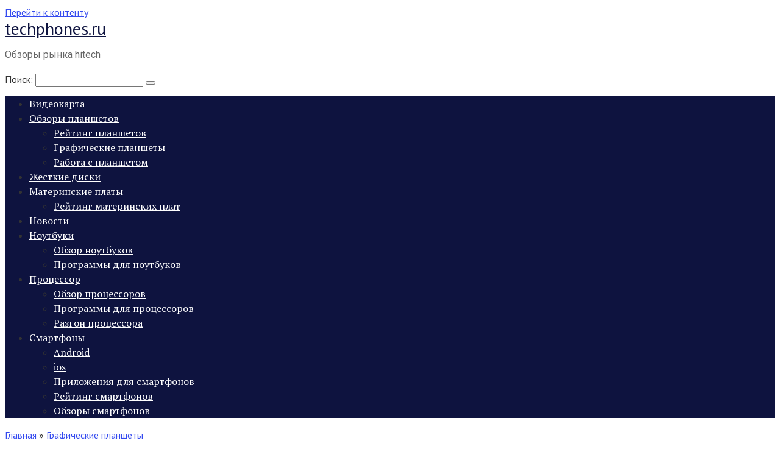

--- FILE ---
content_type: text/html; charset=UTF-8
request_url: https://techphones.ru/graficheskie-planshety/kak-otkljuchit-graficheskij-kljuch-na-planshete/
body_size: 73190
content:
<!DOCTYPE html> <html lang="ru-RU" prefix="og: https://ogp.me/ns#"> <head> <script type="text/javascript">
<!--
var _acic={dataProvider:10};(function(){var e=document.createElement("script");e.type="text/javascript";e.async=true;e.src="https://www.acint.net/aci.js";var t=document.getElementsByTagName("script")[0];t.parentNode.insertBefore(e,t)})()
//-->
</script> <meta name="db11b336d70aabcc38b4c36edefb3a04" content=""> <meta charset="UTF-8"> <meta name="viewport" content="width=device-width, initial-scale=1"> <style>img:is([sizes="auto" i], [sizes^="auto," i]) { contain-intrinsic-size: 3000px 1500px }</style> <!-- SEO от Rank Math - https://rankmath.com/ --> <title>Как отключить графический ключ на планшете? - techphones.ru</title> <meta name="description" content="Будучи активной, эта функция автоматически снимает блокировку с экрана, когда выполняется хотя бы одно из заданных вами условий. Например, если аппарат"/> <meta name="robots" content="follow, index, max-snippet:-1, max-video-preview:-1, max-image-preview:large"/> <link rel="canonical" href="https://techphones.ru/graficheskie-planshety/kak-otkljuchit-graficheskij-kljuch-na-planshete/"/> <meta property="og:locale" content="ru_RU"/> <meta property="og:type" content="article"/> <meta property="og:title" content="Как отключить графический ключ на планшете? - techphones.ru"/> <meta property="og:description" content="Будучи активной, эта функция автоматически снимает блокировку с экрана, когда выполняется хотя бы одно из заданных вами условий. Например, если аппарат"/> <meta property="og:url" content="https://techphones.ru/graficheskie-planshety/kak-otkljuchit-graficheskij-kljuch-na-planshete/"/> <meta property="og:site_name" content="techphones.ru"/> <meta property="article:section" content="Графические планшеты"/> <meta property="article:published_time" content="2022-08-23T09:09:38+03:00"/> <meta name="twitter:card" content="summary_large_image"/> <meta name="twitter:title" content="Как отключить графический ключ на планшете? - techphones.ru"/> <meta name="twitter:description" content="Будучи активной, эта функция автоматически снимает блокировку с экрана, когда выполняется хотя бы одно из заданных вами условий. Например, если аппарат"/> <meta name="twitter:label1" content="Автор"/> <meta name="twitter:data1" content="tech"/> <meta name="twitter:label2" content="Время чтения"/> <meta name="twitter:data2" content="41 минута"/> <script type="application/ld+json" class="rank-math-schema">{"@context":"https://schema.org","@graph":[{"@type":"Organization","@id":"https://techphones.ru/#organization","name":"techphones.ru","url":"https://techphones.ru"},{"@type":"WebSite","@id":"https://techphones.ru/#website","url":"https://techphones.ru","name":"techphones.ru","publisher":{"@id":"https://techphones.ru/#organization"},"inLanguage":"ru-RU"},{"@type":"ImageObject","@id":"https://ztegid.ru/wp-content/uploads/2020/01/pp_image_85276_h61khgge8tsamsung_1508726166-630x352.jpg","url":"https://ztegid.ru/wp-content/uploads/2020/01/pp_image_85276_h61khgge8tsamsung_1508726166-630x352.jpg","width":"200","height":"200","inLanguage":"ru-RU"},{"@type":"WebPage","@id":"https://techphones.ru/graficheskie-planshety/kak-otkljuchit-graficheskij-kljuch-na-planshete/#webpage","url":"https://techphones.ru/graficheskie-planshety/kak-otkljuchit-graficheskij-kljuch-na-planshete/","name":"\u041a\u0430\u043a \u043e\u0442\u043a\u043b\u044e\u0447\u0438\u0442\u044c \u0433\u0440\u0430\u0444\u0438\u0447\u0435\u0441\u043a\u0438\u0439 \u043a\u043b\u044e\u0447 \u043d\u0430 \u043f\u043b\u0430\u043d\u0448\u0435\u0442\u0435? - techphones.ru","datePublished":"2022-08-23T09:09:38+03:00","dateModified":"2022-08-23T09:09:38+03:00","isPartOf":{"@id":"https://techphones.ru/#website"},"primaryImageOfPage":{"@id":"https://ztegid.ru/wp-content/uploads/2020/01/pp_image_85276_h61khgge8tsamsung_1508726166-630x352.jpg"},"inLanguage":"ru-RU"},{"@type":"Person","@id":"https://techphones.ru/author/tech/","name":"tech","url":"https://techphones.ru/author/tech/","image":{"@type":"ImageObject","@id":"https://secure.gravatar.com/avatar/4f17c246b83b5fea649b16cb94c978e637ef469617c529100f02a7acc33c8410?s=96&amp;d=mm&amp;r=g","url":"https://secure.gravatar.com/avatar/4f17c246b83b5fea649b16cb94c978e637ef469617c529100f02a7acc33c8410?s=96&amp;d=mm&amp;r=g","caption":"tech","inLanguage":"ru-RU"},"sameAs":["https://techphones.ru"],"worksFor":{"@id":"https://techphones.ru/#organization"}},{"@type":"BlogPosting","headline":"\u041a\u0430\u043a \u043e\u0442\u043a\u043b\u044e\u0447\u0438\u0442\u044c \u0433\u0440\u0430\u0444\u0438\u0447\u0435\u0441\u043a\u0438\u0439 \u043a\u043b\u044e\u0447 \u043d\u0430 \u043f\u043b\u0430\u043d\u0448\u0435\u0442\u0435? - techphones.ru","datePublished":"2022-08-23T09:09:38+03:00","dateModified":"2022-08-23T09:09:38+03:00","articleSection":"\u0413\u0440\u0430\u0444\u0438\u0447\u0435\u0441\u043a\u0438\u0435 \u043f\u043b\u0430\u043d\u0448\u0435\u0442\u044b","author":{"@id":"https://techphones.ru/author/tech/","name":"tech"},"publisher":{"@id":"https://techphones.ru/#organization"},"description":"\u0411\u0443\u0434\u0443\u0447\u0438 \u0430\u043a\u0442\u0438\u0432\u043d\u043e\u0439, \u044d\u0442\u0430 \u0444\u0443\u043d\u043a\u0446\u0438\u044f \u0430\u0432\u0442\u043e\u043c\u0430\u0442\u0438\u0447\u0435\u0441\u043a\u0438 \u0441\u043d\u0438\u043c\u0430\u0435\u0442 \u0431\u043b\u043e\u043a\u0438\u0440\u043e\u0432\u043a\u0443 \u0441 \u044d\u043a\u0440\u0430\u043d\u0430, \u043a\u043e\u0433\u0434\u0430 \u0432\u044b\u043f\u043e\u043b\u043d\u044f\u0435\u0442\u0441\u044f \u0445\u043e\u0442\u044f \u0431\u044b \u043e\u0434\u043d\u043e \u0438\u0437 \u0437\u0430\u0434\u0430\u043d\u043d\u044b\u0445 \u0432\u0430\u043c\u0438 \u0443\u0441\u043b\u043e\u0432\u0438\u0439. \u041d\u0430\u043f\u0440\u0438\u043c\u0435\u0440, \u0435\u0441\u043b\u0438 \u0430\u043f\u043f\u0430\u0440\u0430\u0442","name":"\u041a\u0430\u043a \u043e\u0442\u043a\u043b\u044e\u0447\u0438\u0442\u044c \u0433\u0440\u0430\u0444\u0438\u0447\u0435\u0441\u043a\u0438\u0439 \u043a\u043b\u044e\u0447 \u043d\u0430 \u043f\u043b\u0430\u043d\u0448\u0435\u0442\u0435? - techphones.ru","@id":"https://techphones.ru/graficheskie-planshety/kak-otkljuchit-graficheskij-kljuch-na-planshete/#richSnippet","isPartOf":{"@id":"https://techphones.ru/graficheskie-planshety/kak-otkljuchit-graficheskij-kljuch-na-planshete/#webpage"},"image":{"@id":"https://ztegid.ru/wp-content/uploads/2020/01/pp_image_85276_h61khgge8tsamsung_1508726166-630x352.jpg"},"inLanguage":"ru-RU","mainEntityOfPage":{"@id":"https://techphones.ru/graficheskie-planshety/kak-otkljuchit-graficheskij-kljuch-na-planshete/#webpage"}}]}</script> <!-- /Rank Math WordPress SEO плагин --> <link rel='dns-prefetch' href='//fonts.googleapis.com'/> <link rel='stylesheet' id='wp-block-library-css' href='https://techphones.ru/wp-includes/css/dist/block-library/style.min.css' media='all'/> <style id='classic-theme-styles-inline-css' type='text/css'> /*! This file is auto-generated */ .wp-block-button__link{color:#fff;background-color:#32373c;border-radius:9999px;box-shadow:none;text-decoration:none;padding:calc(.667em + 2px) calc(1.333em + 2px);font-size:1.125em}.wp-block-file__button{background:#32373c;color:#fff;text-decoration:none} </style> <style id='global-styles-inline-css' type='text/css'> :root{--wp--preset--aspect-ratio--square: 1;--wp--preset--aspect-ratio--4-3: 4/3;--wp--preset--aspect-ratio--3-4: 3/4;--wp--preset--aspect-ratio--3-2: 3/2;--wp--preset--aspect-ratio--2-3: 2/3;--wp--preset--aspect-ratio--16-9: 16/9;--wp--preset--aspect-ratio--9-16: 9/16;--wp--preset--color--black: #000000;--wp--preset--color--cyan-bluish-gray: #abb8c3;--wp--preset--color--white: #ffffff;--wp--preset--color--pale-pink: #f78da7;--wp--preset--color--vivid-red: #cf2e2e;--wp--preset--color--luminous-vivid-orange: #ff6900;--wp--preset--color--luminous-vivid-amber: #fcb900;--wp--preset--color--light-green-cyan: #7bdcb5;--wp--preset--color--vivid-green-cyan: #00d084;--wp--preset--color--pale-cyan-blue: #8ed1fc;--wp--preset--color--vivid-cyan-blue: #0693e3;--wp--preset--color--vivid-purple: #9b51e0;--wp--preset--gradient--vivid-cyan-blue-to-vivid-purple: linear-gradient(135deg,rgba(6,147,227,1) 0%,rgb(155,81,224) 100%);--wp--preset--gradient--light-green-cyan-to-vivid-green-cyan: linear-gradient(135deg,rgb(122,220,180) 0%,rgb(0,208,130) 100%);--wp--preset--gradient--luminous-vivid-amber-to-luminous-vivid-orange: linear-gradient(135deg,rgba(252,185,0,1) 0%,rgba(255,105,0,1) 100%);--wp--preset--gradient--luminous-vivid-orange-to-vivid-red: linear-gradient(135deg,rgba(255,105,0,1) 0%,rgb(207,46,46) 100%);--wp--preset--gradient--very-light-gray-to-cyan-bluish-gray: linear-gradient(135deg,rgb(238,238,238) 0%,rgb(169,184,195) 100%);--wp--preset--gradient--cool-to-warm-spectrum: linear-gradient(135deg,rgb(74,234,220) 0%,rgb(151,120,209) 20%,rgb(207,42,186) 40%,rgb(238,44,130) 60%,rgb(251,105,98) 80%,rgb(254,248,76) 100%);--wp--preset--gradient--blush-light-purple: linear-gradient(135deg,rgb(255,206,236) 0%,rgb(152,150,240) 100%);--wp--preset--gradient--blush-bordeaux: linear-gradient(135deg,rgb(254,205,165) 0%,rgb(254,45,45) 50%,rgb(107,0,62) 100%);--wp--preset--gradient--luminous-dusk: linear-gradient(135deg,rgb(255,203,112) 0%,rgb(199,81,192) 50%,rgb(65,88,208) 100%);--wp--preset--gradient--pale-ocean: linear-gradient(135deg,rgb(255,245,203) 0%,rgb(182,227,212) 50%,rgb(51,167,181) 100%);--wp--preset--gradient--electric-grass: linear-gradient(135deg,rgb(202,248,128) 0%,rgb(113,206,126) 100%);--wp--preset--gradient--midnight: linear-gradient(135deg,rgb(2,3,129) 0%,rgb(40,116,252) 100%);--wp--preset--font-size--small: 13px;--wp--preset--font-size--medium: 20px;--wp--preset--font-size--large: 36px;--wp--preset--font-size--x-large: 42px;--wp--preset--spacing--20: 0.44rem;--wp--preset--spacing--30: 0.67rem;--wp--preset--spacing--40: 1rem;--wp--preset--spacing--50: 1.5rem;--wp--preset--spacing--60: 2.25rem;--wp--preset--spacing--70: 3.38rem;--wp--preset--spacing--80: 5.06rem;--wp--preset--shadow--natural: 6px 6px 9px rgba(0, 0, 0, 0.2);--wp--preset--shadow--deep: 12px 12px 50px rgba(0, 0, 0, 0.4);--wp--preset--shadow--sharp: 6px 6px 0px rgba(0, 0, 0, 0.2);--wp--preset--shadow--outlined: 6px 6px 0px -3px rgba(255, 255, 255, 1), 6px 6px rgba(0, 0, 0, 1);--wp--preset--shadow--crisp: 6px 6px 0px rgba(0, 0, 0, 1);}:where(.is-layout-flex){gap: 0.5em;}:where(.is-layout-grid){gap: 0.5em;}body .is-layout-flex{display: flex;}.is-layout-flex{flex-wrap: wrap;align-items: center;}.is-layout-flex > :is(*, div){margin: 0;}body .is-layout-grid{display: grid;}.is-layout-grid > :is(*, div){margin: 0;}:where(.wp-block-columns.is-layout-flex){gap: 2em;}:where(.wp-block-columns.is-layout-grid){gap: 2em;}:where(.wp-block-post-template.is-layout-flex){gap: 1.25em;}:where(.wp-block-post-template.is-layout-grid){gap: 1.25em;}.has-black-color{color: var(--wp--preset--color--black) !important;}.has-cyan-bluish-gray-color{color: var(--wp--preset--color--cyan-bluish-gray) !important;}.has-white-color{color: var(--wp--preset--color--white) !important;}.has-pale-pink-color{color: var(--wp--preset--color--pale-pink) !important;}.has-vivid-red-color{color: var(--wp--preset--color--vivid-red) !important;}.has-luminous-vivid-orange-color{color: var(--wp--preset--color--luminous-vivid-orange) !important;}.has-luminous-vivid-amber-color{color: var(--wp--preset--color--luminous-vivid-amber) !important;}.has-light-green-cyan-color{color: var(--wp--preset--color--light-green-cyan) !important;}.has-vivid-green-cyan-color{color: var(--wp--preset--color--vivid-green-cyan) !important;}.has-pale-cyan-blue-color{color: var(--wp--preset--color--pale-cyan-blue) !important;}.has-vivid-cyan-blue-color{color: var(--wp--preset--color--vivid-cyan-blue) !important;}.has-vivid-purple-color{color: var(--wp--preset--color--vivid-purple) !important;}.has-black-background-color{background-color: var(--wp--preset--color--black) !important;}.has-cyan-bluish-gray-background-color{background-color: var(--wp--preset--color--cyan-bluish-gray) !important;}.has-white-background-color{background-color: var(--wp--preset--color--white) !important;}.has-pale-pink-background-color{background-color: var(--wp--preset--color--pale-pink) !important;}.has-vivid-red-background-color{background-color: var(--wp--preset--color--vivid-red) !important;}.has-luminous-vivid-orange-background-color{background-color: var(--wp--preset--color--luminous-vivid-orange) !important;}.has-luminous-vivid-amber-background-color{background-color: var(--wp--preset--color--luminous-vivid-amber) !important;}.has-light-green-cyan-background-color{background-color: var(--wp--preset--color--light-green-cyan) !important;}.has-vivid-green-cyan-background-color{background-color: var(--wp--preset--color--vivid-green-cyan) !important;}.has-pale-cyan-blue-background-color{background-color: var(--wp--preset--color--pale-cyan-blue) !important;}.has-vivid-cyan-blue-background-color{background-color: var(--wp--preset--color--vivid-cyan-blue) !important;}.has-vivid-purple-background-color{background-color: var(--wp--preset--color--vivid-purple) !important;}.has-black-border-color{border-color: var(--wp--preset--color--black) !important;}.has-cyan-bluish-gray-border-color{border-color: var(--wp--preset--color--cyan-bluish-gray) !important;}.has-white-border-color{border-color: var(--wp--preset--color--white) !important;}.has-pale-pink-border-color{border-color: var(--wp--preset--color--pale-pink) !important;}.has-vivid-red-border-color{border-color: var(--wp--preset--color--vivid-red) !important;}.has-luminous-vivid-orange-border-color{border-color: var(--wp--preset--color--luminous-vivid-orange) !important;}.has-luminous-vivid-amber-border-color{border-color: var(--wp--preset--color--luminous-vivid-amber) !important;}.has-light-green-cyan-border-color{border-color: var(--wp--preset--color--light-green-cyan) !important;}.has-vivid-green-cyan-border-color{border-color: var(--wp--preset--color--vivid-green-cyan) !important;}.has-pale-cyan-blue-border-color{border-color: var(--wp--preset--color--pale-cyan-blue) !important;}.has-vivid-cyan-blue-border-color{border-color: var(--wp--preset--color--vivid-cyan-blue) !important;}.has-vivid-purple-border-color{border-color: var(--wp--preset--color--vivid-purple) !important;}.has-vivid-cyan-blue-to-vivid-purple-gradient-background{background: var(--wp--preset--gradient--vivid-cyan-blue-to-vivid-purple) !important;}.has-light-green-cyan-to-vivid-green-cyan-gradient-background{background: var(--wp--preset--gradient--light-green-cyan-to-vivid-green-cyan) !important;}.has-luminous-vivid-amber-to-luminous-vivid-orange-gradient-background{background: var(--wp--preset--gradient--luminous-vivid-amber-to-luminous-vivid-orange) !important;}.has-luminous-vivid-orange-to-vivid-red-gradient-background{background: var(--wp--preset--gradient--luminous-vivid-orange-to-vivid-red) !important;}.has-very-light-gray-to-cyan-bluish-gray-gradient-background{background: var(--wp--preset--gradient--very-light-gray-to-cyan-bluish-gray) !important;}.has-cool-to-warm-spectrum-gradient-background{background: var(--wp--preset--gradient--cool-to-warm-spectrum) !important;}.has-blush-light-purple-gradient-background{background: var(--wp--preset--gradient--blush-light-purple) !important;}.has-blush-bordeaux-gradient-background{background: var(--wp--preset--gradient--blush-bordeaux) !important;}.has-luminous-dusk-gradient-background{background: var(--wp--preset--gradient--luminous-dusk) !important;}.has-pale-ocean-gradient-background{background: var(--wp--preset--gradient--pale-ocean) !important;}.has-electric-grass-gradient-background{background: var(--wp--preset--gradient--electric-grass) !important;}.has-midnight-gradient-background{background: var(--wp--preset--gradient--midnight) !important;}.has-small-font-size{font-size: var(--wp--preset--font-size--small) !important;}.has-medium-font-size{font-size: var(--wp--preset--font-size--medium) !important;}.has-large-font-size{font-size: var(--wp--preset--font-size--large) !important;}.has-x-large-font-size{font-size: var(--wp--preset--font-size--x-large) !important;} :where(.wp-block-post-template.is-layout-flex){gap: 1.25em;}:where(.wp-block-post-template.is-layout-grid){gap: 1.25em;} :where(.wp-block-columns.is-layout-flex){gap: 2em;}:where(.wp-block-columns.is-layout-grid){gap: 2em;} :root :where(.wp-block-pullquote){font-size: 1.5em;line-height: 1.6;} </style> <link rel='stylesheet' id='contact-form-7-css' href='https://techphones.ru/wp-content/plugins/contact-form-7/includes/css/styles.css' media='all'/> <link rel='stylesheet' id='google-fonts-css' href='https://fonts.googleapis.com/css?family=PT+Sans%3A400%2C400i%2C700%7CPT+Serif%3A400%2C400i%2C700%7CRoboto%3A400%2C400i%2C700&#038;subset=cyrillic' media='all'/> <link rel='stylesheet' id='root-style-css' href='https://techphones.ru/wp-content/themes/root/css/style.min.css' media='all'/> <link rel='stylesheet' id='root-style-child-css' href='https://techphones.ru/wp-content/themes/root_child/style.css' media='all'/> <script type="text/javascript" src="https://techphones.ru/wp-includes/js/jquery/jquery.min.js" id="jquery-core-js"></script> <style>.pseudo-clearfy-link { color: #008acf; cursor: pointer;}.pseudo-clearfy-link:hover { text-decoration: none;}</style><style>@media (max-width: 991px) { .mob-search {display: block; margin-bottom: 25px;} }.scrolltop { background-color: #cccccc;}.scrolltop:after { color: #ffffff;}.scrolltop { width: 50px;}.scrolltop { height: 50px;}.scrolltop:after { content: "\f102"; }body { font-family: "PT Sans" ,"Helvetica Neue", Helvetica, Arial, sans-serif; }.site-title, .site-title a { font-family: "PT Sans" ,"Helvetica Neue", Helvetica, Arial, sans-serif; }.site-description { font-family: "Roboto" ,"Helvetica Neue", Helvetica, Arial, sans-serif; }.entry-content h1, .entry-content h2, .entry-content h3, .entry-content h4, .entry-content h5, .entry-content h6, .entry-image__title h1, .entry-title, .entry-title a { font-family: "PT Serif" ,"Helvetica Neue", Helvetica, Arial, sans-serif; }.main-navigation ul li a, .main-navigation ul li .removed-link, .footer-navigation ul li a, .footer-navigation ul li .removed-link{ font-family: "PT Serif" ,"Helvetica Neue", Helvetica, Arial, sans-serif; }@media (min-width: 576px) { body { font-size: 16px;} }@media (min-width: 576px) { .site-title, .site-title a { font-size: 28px;} }@media (min-width: 576px) { .site-description { font-size: 16px;} }@media (min-width: 576px) { .main-navigation ul li a, .main-navigation ul li .removed-link, .footer-navigation ul li a, .footer-navigation ul li .removed-link { font-size: 16px;} }@media (min-width: 576px) { body { line-height: 1.5;} }@media (min-width: 576px) { .site-title, .site-title a { line-height: 1.1;} }@media (min-width: 576px) { .main-navigation ul li a, .main-navigation ul li .removed-link, .footer-navigation ul li a, .footer-navigation ul li .removed-link { line-height: 1.5;} }.mob-hamburger span, .card-slider__category span, .card-slider-container .swiper-pagination-bullet-active, .page-separator, .pagination .current, .pagination a.page-numbers:hover, .entry-content ul > li:before, .entry-content ul:not([class])>li:before, .taxonomy-description ul:not([class])>li:before, .btn, .comment-respond .form-submit input, .contact-form .contact_submit, .page-links__item { background-color: #5a80b1;}.spoiler-box, .entry-content ol li:before, .entry-content ol:not([class]) li:before, .taxonomy-description ol:not([class]) li:before, .mob-hamburger, .inp:focus, .search-form__text:focus, .entry-content blockquote { border-color: #5a80b1;}.entry-content blockquote:before, .spoiler-box__title:after, .sidebar-navigation .menu-item-has-children:after, .star-rating--score-5:not(.hover) .star-rating-item:nth-child(1), .star-rating--score-5:not(.hover) .star-rating-item:nth-child(2), .star-rating--score-5:not(.hover) .star-rating-item:nth-child(3), .star-rating--score-5:not(.hover) .star-rating-item:nth-child(4), .star-rating--score-5:not(.hover) .star-rating-item:nth-child(5), .star-rating-item.hover { color: #5a80b1;}body { color: #333333;}a, .spanlink, .comment-reply-link, .pseudo-link, .root-pseudo-link { color: #344aef;}a:hover, a:focus, a:active, .spanlink:hover, .comment-reply-link:hover, .pseudo-link:hover { color: #f71313;}.site-header { background-color: #ffffff;}.site-title, .site-title a { color: #0e133f;}.site-description, .site-description a { color: #666666;}.main-navigation, .footer-navigation, .main-navigation ul li .sub-menu, .footer-navigation ul li .sub-menu { background-color: #0e133f;}.main-navigation ul li a, .main-navigation ul li .removed-link, .footer-navigation ul li a, .footer-navigation ul li .removed-link { color: #ffffff;}.site-footer { background-color: #ffffff;}@media (min-width: 768px) {.site-header { background-repeat: no-repeat; }}@media (min-width: 768px) {.site-header { background-position: center center; }}</style><link rel="icon" href="https://techphones.ru/wp-content/uploads/2023/03/Screenshot_1-120x120.jpg" sizes="32x32"/> <link rel="icon" href="https://techphones.ru/wp-content/uploads/2023/03/Screenshot_1.jpg" sizes="192x192"/> <link rel="apple-touch-icon" href="https://techphones.ru/wp-content/uploads/2023/03/Screenshot_1.jpg"/> <meta name="msapplication-TileImage" content="https://techphones.ru/wp-content/uploads/2023/03/Screenshot_1.jpg"/> </head> <body class="wp-singular post-template-default single single-post postid-136 single-format-standard wp-theme-root wp-child-theme-root_child group-blog "> <div id="page" class="site"> <a class="skip-link screen-reader-text" href="#main">Перейти к контенту</a> <header id="masthead" class="site-header container" itemscope itemtype="http://schema.org/WPHeader"> <div class="site-header-inner "> <div class="site-branding"> <div class="site-branding-container"> <div class="site-title"><a href="https://techphones.ru/">techphones.ru</a></div> <p class="site-description">Обзоры рынка hitech</p> </div> </div><!-- .site-branding --> <div class="mob-hamburger"><span></span></div> <div class="mob-search"> <form role="search" method="get" id="searchform_6635" action="https://techphones.ru/" class="search-form"> <label class="screen-reader-text" for="s_6635">Поиск: </label> <input type="text" value="" name="s" id="s_6635" class="search-form__text"> <button type="submit" id="searchsubmit_6635" class="search-form__submit"></button> </form></div> </div><!--.site-header-inner--> </header><!-- #masthead --> <nav id="site-navigation" class="main-navigation container"> <div class="main-navigation-inner "> <div class="menu-glavnoe-container"><ul id="header_menu" class="menu"><li id="menu-item-894" class="menu-item menu-item-type-taxonomy menu-item-object-category menu-item-894"><a href="https://techphones.ru/category/videokarta/">Видеокарта</a></li> <li id="menu-item-902" class="menu-item menu-item-type-taxonomy menu-item-object-category menu-item-has-children menu-item-902"><a href="https://techphones.ru/category/obzory-planshetov/">Обзоры планшетов</a> <ul class="sub-menu"> <li id="menu-item-911" class="menu-item menu-item-type-taxonomy menu-item-object-category menu-item-911"><a href="https://techphones.ru/category/rejting-planshetov/">Рейтинг планшетов</a></li> <li id="menu-item-895" class="menu-item menu-item-type-taxonomy menu-item-object-category current-post-ancestor current-menu-parent current-post-parent menu-item-895"><a href="https://techphones.ru/category/graficheskie-planshety/">Графические планшеты</a></li> <li id="menu-item-908" class="menu-item menu-item-type-taxonomy menu-item-object-category menu-item-908"><a href="https://techphones.ru/category/rabota-s-planshetom/">Работа с планшетом</a></li> </ul> </li> <li id="menu-item-896" class="menu-item menu-item-type-taxonomy menu-item-object-category menu-item-896"><a href="https://techphones.ru/category/zhestkie-diski/">Жесткие диски</a></li> <li id="menu-item-897" class="menu-item menu-item-type-taxonomy menu-item-object-category menu-item-has-children menu-item-897"><a href="https://techphones.ru/category/materinskie-platy/">Материнские платы</a> <ul class="sub-menu"> <li id="menu-item-910" class="menu-item menu-item-type-taxonomy menu-item-object-category menu-item-910"><a href="https://techphones.ru/category/rejting-materinskih-plat/">Рейтинг материнских плат</a></li> </ul> </li> <li id="menu-item-898" class="menu-item menu-item-type-taxonomy menu-item-object-category menu-item-898"><a href="https://techphones.ru/category/novosti/">Новости</a></li> <li id="menu-item-899" class="menu-item menu-item-type-taxonomy menu-item-object-category menu-item-has-children menu-item-899"><a href="https://techphones.ru/category/noutbuki/">Ноутбуки</a> <ul class="sub-menu"> <li id="menu-item-900" class="menu-item menu-item-type-taxonomy menu-item-object-category menu-item-900"><a href="https://techphones.ru/category/obzor-noutbukov/">Обзор ноутбуков</a></li> <li id="menu-item-905" class="menu-item menu-item-type-taxonomy menu-item-object-category menu-item-905"><a href="https://techphones.ru/category/programmy-dlya-noutbukov/">Программы для ноутбуков</a></li> </ul> </li> <li id="menu-item-907" class="menu-item menu-item-type-taxonomy menu-item-object-category menu-item-has-children menu-item-907"><a href="https://techphones.ru/category/processor/">Процессор</a> <ul class="sub-menu"> <li id="menu-item-901" class="menu-item menu-item-type-taxonomy menu-item-object-category menu-item-901"><a href="https://techphones.ru/category/obzor-processorov/">Обзор процессоров</a></li> <li id="menu-item-906" class="menu-item menu-item-type-taxonomy menu-item-object-category menu-item-906"><a href="https://techphones.ru/category/programmy-dlya-processorov/">Программы для процессоров</a></li> <li id="menu-item-909" class="menu-item menu-item-type-taxonomy menu-item-object-category menu-item-909"><a href="https://techphones.ru/category/razgon-processora/">Разгон процессора</a></li> </ul> </li> <li id="menu-item-913" class="menu-item menu-item-type-taxonomy menu-item-object-category menu-item-has-children menu-item-913"><a href="https://techphones.ru/category/smartfony/">Смартфоны</a> <ul class="sub-menu"> <li id="menu-item-892" class="menu-item menu-item-type-taxonomy menu-item-object-category menu-item-892"><a href="https://techphones.ru/category/android/">Android</a></li> <li id="menu-item-893" class="menu-item menu-item-type-taxonomy menu-item-object-category menu-item-893"><a href="https://techphones.ru/category/ios/">ios</a></li> <li id="menu-item-904" class="menu-item menu-item-type-taxonomy menu-item-object-category menu-item-904"><a href="https://techphones.ru/category/prilozheniya-dlya-smartfonov/">Приложения для смартфонов</a></li> <li id="menu-item-912" class="menu-item menu-item-type-taxonomy menu-item-object-category menu-item-912"><a href="https://techphones.ru/category/rejting-smartfonov/">Рейтинг смартфонов</a></li> <li id="menu-item-903" class="menu-item menu-item-type-taxonomy menu-item-object-category menu-item-903"><a href="https://techphones.ru/category/obzory-smartfonov/">Обзоры смартфонов</a></li> </ul> </li> </ul></div> </div><!--.main-navigation-inner--> </nav><!-- #site-navigation --> <div id="content" class="site-content container"> <div itemscope itemtype="http://schema.org/Article"> <div id="primary" class="content-area"> <main id="main" class="site-main"> <div class="breadcrumb" itemscope itemtype="http://schema.org/BreadcrumbList"><span class="breadcrumb-item" itemprop="itemListElement" itemscope itemtype="http://schema.org/ListItem"><a href="https://techphones.ru/" itemprop="item"><span itemprop="name">Главная</span></a><meta itemprop="position" content="0"></span> <span class="breadcrumb-separator">»</span> <span class="breadcrumb-item" itemprop="itemListElement" itemscope itemtype="http://schema.org/ListItem"><a href="https://techphones.ru/category/graficheskie-planshety/" itemprop="item"><span itemprop="name">Графические планшеты</span></a><meta itemprop="position" content="1"></span></div> <article id="post-136" class="post-136 post type-post status-publish format-standard category-graficheskie-planshety"> <header class="entry-header"> <h1 class="entry-title" itemprop="headline">Как отключить графический ключ на планшете?</h1> <div class="entry-meta"> <span class="entry-date"><time itemprop="datePublished" datetime="2022-08-23">23.08.2022</time></span><span class="entry-category"><span class="hidden-xs">Рубрика:</span> <a href="https://techphones.ru/category/graficheskie-planshety/" itemprop="articleSection">Графические планшеты</a></span><span class="entry-author"><span class="hidden-xs">Автор:</span> <span itemprop="author">tech</span></span><span class="b-share b-share--small"> <span class="b-share__ico b-share__vk js-share-link" data-uri="https://vk.com/share.php?url=https%3A%2F%2Ftechphones.ru%2Fgraficheskie-planshety%2Fkak-otkljuchit-graficheskij-kljuch-na-planshete%2F"></span> <span class="b-share__ico b-share__fb js-share-link" data-uri="https://www.facebook.com/sharer.php?u=https%3A%2F%2Ftechphones.ru%2Fgraficheskie-planshety%2Fkak-otkljuchit-graficheskij-kljuch-na-planshete%2F"></span> <span class="b-share__ico b-share__tw js-share-link" data-uri="https://twitter.com/share?text=%D0%9A%D0%B0%D0%BA+%D0%BE%D1%82%D0%BA%D0%BB%D1%8E%D1%87%D0%B8%D1%82%D1%8C+%D0%B3%D1%80%D0%B0%D1%84%D0%B8%D1%87%D0%B5%D1%81%D0%BA%D0%B8%D0%B9+%D0%BA%D0%BB%D1%8E%D1%87+%D0%BD%D0%B0+%D0%BF%D0%BB%D0%B0%D0%BD%D1%88%D0%B5%D1%82%D0%B5%3F&url=https%3A%2F%2Ftechphones.ru%2Fgraficheskie-planshety%2Fkak-otkljuchit-graficheskij-kljuch-na-planshete%2F"></span> <span class="b-share__ico b-share__ok js-share-link" data-uri="https://connect.ok.ru/dk?st.cmd=WidgetSharePreview&service=odnoklassniki&st.shareUrl=https%3A%2F%2Ftechphones.ru%2Fgraficheskie-planshety%2Fkak-otkljuchit-graficheskij-kljuch-na-planshete%2F"></span> <span class="b-share__ico b-share__whatsapp js-share-link js-share-link-no-window" data-uri="whatsapp://send?text=%D0%9A%D0%B0%D0%BA+%D0%BE%D1%82%D0%BA%D0%BB%D1%8E%D1%87%D0%B8%D1%82%D1%8C+%D0%B3%D1%80%D0%B0%D1%84%D0%B8%D1%87%D0%B5%D1%81%D0%BA%D0%B8%D0%B9+%D0%BA%D0%BB%D1%8E%D1%87+%D0%BD%D0%B0+%D0%BF%D0%BB%D0%B0%D0%BD%D1%88%D0%B5%D1%82%D0%B5%3F%20https%3A%2F%2Ftechphones.ru%2Fgraficheskie-planshety%2Fkak-otkljuchit-graficheskij-kljuch-na-planshete%2F"></span> <span class="b-share__ico b-share__viber js-share-link js-share-link-no-window" data-uri="viber://forward?text=%D0%9A%D0%B0%D0%BA+%D0%BE%D1%82%D0%BA%D0%BB%D1%8E%D1%87%D0%B8%D1%82%D1%8C+%D0%B3%D1%80%D0%B0%D1%84%D0%B8%D1%87%D0%B5%D1%81%D0%BA%D0%B8%D0%B9+%D0%BA%D0%BB%D1%8E%D1%87+%D0%BD%D0%B0+%D0%BF%D0%BB%D0%B0%D0%BD%D1%88%D0%B5%D1%82%D0%B5%3F%20https%3A%2F%2Ftechphones.ru%2Fgraficheskie-planshety%2Fkak-otkljuchit-graficheskij-kljuch-na-planshete%2F"></span> <span class="b-share__ico b-share__telegram js-share-link js-share-link-no-window" data-uri="https://telegram.me/share/url?url=https%3A%2F%2Ftechphones.ru%2Fgraficheskie-planshety%2Fkak-otkljuchit-graficheskij-kljuch-na-planshete%2F&text=%D0%9A%D0%B0%D0%BA+%D0%BE%D1%82%D0%BA%D0%BB%D1%8E%D1%87%D0%B8%D1%82%D1%8C+%D0%B3%D1%80%D0%B0%D1%84%D0%B8%D1%87%D0%B5%D1%81%D0%BA%D0%B8%D0%B9+%D0%BA%D0%BB%D1%8E%D1%87+%D0%BD%D0%B0+%D0%BF%D0%BB%D0%B0%D0%BD%D1%88%D0%B5%D1%82%D0%B5%3F"></span> </span> </div><!-- .entry-meta --> </header><!-- .entry-header --> <div class="page-separator"></div> <div class="entry-content" itemprop="articleBody"> <div class='code-block code-block-2' style='margin: 8px 0; clear: both;'> <iframe data-aa='2246733' src='//acceptable.a-ads.com/2246733' style='border:0px; padding:0; width:100%; height:100%; overflow:hidden; background-color: transparent;'></iframe></div> <div class="b-r b-r--before-article"><iframe data-aa='2246733' src='//acceptable.a-ads.com/2246733' style='border:0px; padding:0; width:100%; height:100%; overflow:hidden; background-color: transparent;'></iframe> </div><h2>Как разблокировать андроид, если забыл графический ключ</h2> <p>Будучи активной, эта функция автоматически снимает блокировку с экрана, когда выполняется хотя бы одно из заданных вами условий. Например, если аппарат находится у вас дома или к нему подключается по Bluetooth другое ваше устройство.</p><div class='code-block code-block-4' style='margin: 8px 0; clear: both;'> <iframe data-aa='2246733' src='//acceptable.a-ads.com/2246733' style='border:0px; padding:0; width:100%; height:100%; overflow:hidden; background-color: transparent;'></iframe></div> <p>Возможно, ранее вы настроили Smart Lock, но забыли об этом. В таком случае вспомните заданное условие и выполните его. Например, если вы внесли одно из Bluetooth-устройств в список доверенных на вашем смартфоне, включите на обоих модуль беспроводной связи. Когда произойдёт соединение, телефон можно будет разблокировать без ввода ПИН-кода, пароля или ключа.</p> <p>Если Smart Lock не была настроена заранее или вы не можете выполнить заданное условие, то этот способ не подходит.</p> <h3>2. Обойдите защиту с помощью аккаунта Google</h3> <p>Некоторые устройства со старыми версиями Android (до 5.0 Lollipop) позволяют обходить блокировку экрана с помощью аккаунта Google. Но для этого аппарат должен быть подключён к Сети. Чтобы проверить, поддерживает ли ваш смартфон этот метод, введите любой пароль, ПИН-код или графический ключ пять раз.</p> <p>После пяти неправильных попыток ввода на экране должна появиться надпись «Забыли пароль?» или похожая подсказка. Нажмите на эту надпись и введите логин и пароль от аккаунта Google, являющегося основным на вашем смартфоне. После успешного входа вы сможете указать новый пароль или настроить другой способ для блокировки экрана.</p> <p>Если пароль от аккаунта Google вы тоже забыли, попробуйте восстановить доступ к нему с помощью специального сервиса компании.</p> <h3>3. Воспользуйтесь сервисом от производителя смартфона</h3> <p>Некоторые бренды предлагают владельцам своих устройств дополнительные инструменты разблокировки. Например, у Samsung есть сервис Find My Mobile, с помощью которого можно удалить графический ключ, ПИН-код, пароль и даже отпечаток пальца. Для этого ваш аппарат должен быть привязан к аккаунту Samsung, поддерживать сервис и находиться онлайн.</p> <p><img decoding="async" src="https://ztegid.ru/wp-content/uploads/2020/01/pp_image_85276_h61khgge8tsamsung_1508726166-630x352.jpg"/></p> <p>Чтобы узнать, существуют ли подобные сервисы для вашей модели, поищите эту информацию в инструкции или на официальном сайте производителя.</p> <h3>4. Сбросьте аппарат до заводских настроек</h3> <p>Если другие варианты не дают результата, остаётся вернуть заводские настройки. Это приведёт к потере всех данных, копии которых не сохранились в аккаунте Google и других облачных сервисах. Зато вы сможете снять защиту с экрана.</p> <p>Выключите смартфон и достаньте карту памяти, если она была внутри. Затем попробуйте по очереди эти комбинации клавиш, пока одна из них не сработает (нужно нажать все кнопки и удерживать их около 10–15 секунд):</p> <ul> <li>клавиша уменьшения громкости + кнопка питания;</li> <li>клавиша увеличения громкости + кнопка питания;</li> <li>клавиша уменьшения громкости + кнопка питания + клавиша «Домой»;</li> <li>клавиша уменьшения громкости + клавиша увеличения громкости + кнопка питания.</li> </ul> <p>Когда на дисплее появится служебное меню, выберите пункт Recovery, а затем — команду Wipe data / factory reset. Если ни одна из комбинаций клавиш не сработает или вы не увидите нужных команд в меню, поищите инструкцию по сбросу конкретно для своей модели устройства.</p> <p>После этого смартфон должен вернуться к заводским настройкам в течение нескольких минут. Аппарат может запросить логин и пароль от ранее подключённого аккаунта Google, но разблокировать экран больше не понадобится. После входа в старый аккаунт система восстановит синхронизированные с ним настройки и данные.</p> <p>Все перечисленные выше способы разблокировки подходят не только для смартфонов, но и для планшетов на Android.</p> <h2>Как разблокировать iPhone</h2> <p>Если вы забыли пароль от iOS-устройства, у вас лишь один выход — сброс до заводских настроек. Выполнить его можно двумя способами: c помощью iCloud и через iTunes. Первый сработает только в том случае, если ранее вы включили на смартфоне функцию «Найти iPhone». Для второго понадобится USB-кабель и компьютер с установленной программой iTunes.</p> <p>В обоих случаях вы удалите не только пароль, но и все данные с устройства. Но если у вас имеется резервная копия iPhone, то после сброса вы сможете восстановить сохранённую в ней информацию: календари, контакты, заметки, СМС, настройки и списки покупок в iTunes и App Store. Личные снимки и видеофайлы также не пропадут, если ранее вы синхронизировали их с компьютером или iCloud.</p> <h3>1. Сбросьте iPhone до заводских настроек c помощью iCloud</h3> <p>Чтобы проверить, активна ли функция «Найти iPhone» на вашем смартфоне, подключите его к Сети. Затем войдите в учётную запись Apple ID на сайте iCloud с помощью компьютера и кликните по иконке «Найти iPhone».</p> <p>Если у вас под рукой нет компьютера, но есть iPad, iPod touch или ещё один iPhone, вы можете воспользоваться стандартным приложением «Найти iPhone» на любом из этих гаджетов. Оно работает так же, как и веб-версия в iCloud.</p> <p>Если функция «Найти iPhone» активна, то вы сразу увидите свой заблокированный iPhone (в приложении) или сможете выбрать его в списке «Все устройства» (на сайте iCloud). Если устройство не отображается, переходите ко второму способу. В противном случае продолжайте.</p> <p>Нажмите на значок смартфона, а затем — на кнопку «Стереть iPhone» и следуйте дальнейшим подсказкам.</p> <p><img decoding="async" src="https://ztegid.ru/wp-content/uploads/2020/01/pp_image_85277_zil193r4fticloudwipe_1508726164-630x352.jpg"/></p> <p>В результате вы удалите пароль и все данные с устройства и сможете настроить iPhone заново.</p> <h3>2. Сбросьте iPhone до заводских настроек через iTunes</h3> <p>Запустите на компьютере iTunes, после чего подключите к нему смартфон с помощью USB-кабеля.</p> <p>Если ранее вы уже синхронизировали iPhone с этим компьютером, кликните по иконке смартфона в iTunes. В открывшемся меню выполните синхронизацию снова и создайте свежую резервную копию устройства на компьютере. Затем кликните «Восстановить из копии…», выберите только что созданный образ и следуйте подсказкам системы до полного восстановления.</p> <p><img decoding="async" src="https://ztegid.ru/wp-content/uploads/2020/01/pp_image_85278_c6abyc4butitunes1_1508726568-630x365.jpg"/></p> <p>Если вы никогда не синхронизировали iPhone с текущим компьютером или iTunes тоже запрашивает пароль, то, скорее всего, создать новую резервную копию не выйдет. Но вы сможете сделать сброс в специальном режиме, после чего восстановить устройство из старых копий (если они есть). Выполняйте следующие действия для сброса:</p> <p>1. Выполните принудительный перезапуск iPhone.</p> <p>На iPhone SE, iPhone 6s, iPhone 6s Plus и более старых моделях зажмите клавишу «Домой» вместе с верхней (или боковой) кнопкой на 10 или больше секунд до появления экрана восстановления.</p> <p>На iPhone 7 или iPhone 7 Plus зажмите боковую клавишу вместе с кнопкой уменьшения громкости на 10 или больше секунд, пока не увидите экран восстановления.</p> <p>На iPhone 8 или iPhone 8 Plus зажмите и сразу отпустите сначала клавишу увеличения, а затем и уменьшения громкости. После этого нажмите на боковую кнопку и удерживайте её, пока не отобразится экран восстановления.</p> <p>2. Когда на дисплее компьютера появится диалоговое окно восстановления, нажмите «Восстановить» и следуйте подсказкам iTunes.</p> <p>3. Если iPhone выйдет из режима восстановления, пока iTunes будет скачивать необходимые файлы из Сети, зажмите снова кнопки принудительного перезапуска и удерживайте их, пока аппарат не вернётся в этот режим.</p> <p>Хотя инструкции для обоих способов сброса написаны на примере iPhone, они также сработают, если вы вдруг забудете пароль от iPad.</p> <p><strong>Читайте также:</strong></p> <p>В современных мобильных устройствах хранится огромное количество необходимой для пользователя информации. К тому же, это стандартный способ удаленной связи, поэтому <strong>смартфон максимально важен для человека</strong>. Но случаются ситуации, в ходе которых пользователь теряет доступ к девайсу. Возникает встречный вопрос: как разблокировать телефон Андроид, если забыл пароль, и возможно ли это сделать без вреда для внутренних данных.</p> <h2>Как не допустить блокировку устройства</h2> <p>Разблокировка смартфона после нескольких попыток ввести неправильный пароль – <strong>процедура достаточно долгая</strong>, хоть и возможная. В зависимости от версии операционной системы, модели вашего телефона и года выпуска, изменяется и способ получения доступа к аппарату.</p> <p>Будьте готовы, что придется испробовать практически все методы, и лишь несколько подействуют.</p> <ol> <li>Чтобы не сталкиваться с подобными неприятностями, в первую очередь <strong>всегда запоминайте или записывайте данные для входа</strong>.</li> <li>Старайтесь не изменять номер телефона или адрес электронной почты, к которым привязан девайс.</li> <li>Не делайте графический ключ слишком сложным для воспроизведения.</li> </ol> <p>Также <strong>блокировка может возникнуть из-за системных операций с телефоном</strong>. Например, перепрошивка, установка неофициальной оболочки, неправильное получение рут-прав.</p> <h2>8 способов, как разблокировать графический пароль на Андроиде</h2> <p>Теперь приступаем непосредственно к практике – что же делать, если смартфоном необходимо срочно воспользоваться, а на экране выдает назойливую надпись <strong>«Unlock this device»</strong> или <strong>«This phone is locked»</strong>?</p> <p>Первым делом перестаньте паниковать и <strong>извлеките для безопастности карту памяти</strong> через специальный слот, если она там присутствует. Далее <strong>убедитесь, что смартфон имеет доступ к Интернету</strong>: по Wi-Fi сети или по мобильному тарифу (первый вариант предпочтительнее). Напоследок подготовьтесь и <strong>начинайте внимательно и осторожно следовать нижеприведенным инструкциям</strong>.</p> <h3>Способ 1: SMS Bypass</h3> <p>Отличный вариант для восстановления забытого пароля. Единственное условие, которое подойдет не всем – <strong>обязательное наличие режима «Суперпользователя»</strong>. Если же вы имеете root-права, можете смело выбирать этот способ.</p> <p>SMS Bypass представляет собой утилиту, снимающую блокировку мобильного устройства через отправку СМС-сообщения. Делается это так:</p> <ol> <li><strong>Вы устанавливаете на свой телефон программу</strong>. Загрузка с Google Play не подойдет, там данное приложение отсутствует. Выбирайте проверенные источники с просторов Интернета, но избегайте попадания вирусов. Обращаем ваше внимание, что <strong>официальная версия платная</strong>, и ее цена составляет <strong>около 2 долларов</strong>.</li> <li>Предоставляете SMS Bypass рут-права. Далее <strong>указываете ключевое слово</strong>, которое и поможет обойти блокировку.</li> <li>Когда смартфон заблокируется, программа автоматически высылает СМС с секретным зашифрованным кодом, и вам предлагается повторно ввести графический пароль.</li> </ol> <p>Что делать, если до момента потери доступа к девайсу программа не была загружена? Тогда выход один – <strong>удаленная установка</strong>. Она проводится через компьютер с помощью синхронизации.</p> <p>Но такая процедура вызовет дополнительные хлопоты, поэтому рекомендуем поставить утилиту на телефон заранее в целях профилактики.</p> <h3>Способ 2: сброс через Google аккаунт (Android 5-)</h3> <p>Довольно простой вариант, который предлагается пользователю после пяти неправильных паролей. Кликаем <strong>«Забыли данные для входа?»</strong>. На экране высвечивается новое окно, куда вбиваем логин и пароль от основного Гугл аккаунта.</p> <p>На этом и все, пользователь мгновенно получает доступ к своему мобильному устройству. Но есть огромный для современных телефонов недостаток! <strong>В версиях операционной системы выше Android 5 данная функция отсутствует.</strong> Если вы владелец смартфона, выпущенного в последние года два, этот метод пропускайте. На Андроид 7 и Андроид 8 придется искать альтернативу.</p> <h3>Способ 3: Удаление файла gesture.key вручную</h3> <p>Уже более сложный способ, предназначенный для опытных пользователей. <strong>Вам понадобится удалить файлы, отвечающие за блокировку устройства,</strong> и таким методом доступ к смартфону возобновится.</p> <p><em>Все действия с аппаратом вы проводите за свой страх и риск! Не приступайте к данной процедуре, если не уверены в технических знаниях и умениях. При любой возникшей неполадке срочно обратитесь в сервисный центр, иначе получите</em> <em>кирпич</em><em>.</em> </p> <p>Нам обязательно понадобятся ROOT-права, CWM Recovery и файловый менеджер под специфическим названием <strong>Aroma</strong>. Обо всем по порядку.</p> <h4>Шаг 1: что такое CWM Recovery и как его установить</h4> <p>Что же такое CWM Recovery? <strong>Это огромный программный проект ClockworkMod, заменяющий стоковое рекавери</strong>. Функционал этой утилиты намного обширнее: воспользовавшись таким инструментом, вы сможете устанавливать на телефон разнообразные прошивки, сборки, ядра.</p> <p>Установить CWM Recovery можно через специальную программу <strong>Root Manager</strong>. В ближайшее время на нашем сайте появится отдельная статья на данную тему.</p> <p>Возвращаемся к удалению файлов блокировки. <strong>С надежного источника в Интернете (4PDA) загружаем менеджер Aroma</strong>. Ни в коем случае не распаковываем его и перебрасываем на телефон.</p> <h4>Шаг 2: процесс установки менеджера Aroma</h4> <p>Заходим в режим рекавери. Делается это следующим образом: <strong>удерживаем клавишу включения и уменьшения/увеличения громкости</strong>. На определенных моделях разные комбинации. Должен раздаться вибросигнал, а на экране появиться логотип телефона.</p> <p>Теперь видим синий экран и расположенные на нем надписи белого цвета. Выбираем пункт <strong>«Install zip»</strong>. Далее нажимаем <strong>«Choose zip»</strong> и указываем путь к ранее загруженному архиву с Aroma.</p> <p>Менеджер открывается, и нам остается выполнить финальное действие. Удаляем файлы с такими названиями:</p> <p>Подтверждаем удаление и просто перезагружаем смартфон. При следующем запуске вводим любой пароль, и блокировка автоматически снимается.</p> <h3>Способ 4: удаление всех настроек через Fastboot</h3> <p>Если с вышеуказанным вариантом возникли проблемы, рекомендуем провести полный сброс до прежних настроек. Конечно, это не лучший метод, <strong>ведь пользователь потеряет все свои данные и вернет смартфон в «заводское» состояние</strong>. Но зато шанс на успешную разблокировку достаточно высок.</p> <p>Заранее предупреждаем, что процедура нелегкая, и новичкам не следует к ней приступать! Если вы опытный пользователь, начинаем:</p> <ol> <li>На компьютер <strong>устанавливаем утилиту Fastboot и драйвера ADB</strong>. Лучше всего для скачивания использовать официальный сайт.</li> <li>Подключаем по USB телефон к ПК. В командной строке от имени администратора вводим фразу без кавычек: <strong>«.adb reboot bootloader»</strong> и для подтверждения жмем <strong>Enter</strong>.</li> <li>Мобильное устройство переводится в режим перепрошивки. Но поскольку нам не надо устанавливать другую версию оболочки, стираем данные следующей командой <strong>«.fastboot-w»</strong>.</li> <li>Напоследок перезагружаем аппарат – <strong>«fastboot reboot»</strong>. Готово. Если в процессе вы ввели все правильно, телефон с легкостью запустится и предложит вам выставить начальные настройки.</li> </ol> <h3>Способ 5: удаление пин-кода через перепрошивку Андроида</h3> <p>Ничего не помогает, телефон по-прежнему заблокирован? <strong>Тогда попробуйте перепрошить его, если устройство имеет специальную оболочку.</strong> Например, на Xiaomi это сборка под названием MIUI.</p> <p>Для начала переходим на официальный сайт, где скачиваем более позднюю или раннюю версию прошивки. Перебрасываем ее на телефон. <strong>Переводим устройство в режим расширенного рекавери</strong> с помощью клавишных комбинаций, как указывалось выше.</p> <p>В расширенных рекавери сенсорный ввод всегда работает нормально, но если это не так, то для выбора конкретной опции используйте кнопки. Увеличение громкости – вверх, уменьшение – вниз, выбор действия – клавиша включения/выключения.</p> <p>В начале проводим полный вайп. Заходим в пункт <strong>«Wipe data» – «Yes – Wipe…»</strong>. Возвращаемся в исходное меню и нажимаем <strong>«Install zip» – «Choose zip from»</strong>. С помощью встроенного проводника <strong>указываем путь к архиву с прошивкой</strong> (перед началом операции ни в коем случае его не распаковываем).</p> <p><strong>Подтверждаем процедуру и перезагружаем девайс</strong>. Ждем определенное количество времени, чтобы телефон перепрошился, и можем смело им пользоваться.</p> <h3>Способ 6: сброс настроек через Recovery</h3> <p>Еще один вариант, <strong>предусматривающий полную очистку смартфона</strong>. Довольно несложный, по сравнению с вышеперечисленными, и достаточно действенный.</p> <p>Нам нужно опять перейти в режим рекавери (подойдет даже обычное (стоковое), предустановленное с завода). И после успешного входа потребуется выбрать пункт <strong>«wipe data/factory reset»</strong>. Подтверждаем, перезагружаем девайс и начинаем им пользоваться «с чистого листа».</p> <div style="clear:both; margin-top:0em; margin-bottom:1em;"><a href="https://techphones.ru/graficheskie-planshety/kak-razblokirovat-planshet-huavej-esli-zabyl-graficheskij-kljuch-i-cifrovoj-parol/" target="_blank" rel="dofollow" class="u85a885fa5f0fd60982208bc955d1ca16"><!-- INLINE RELATED POSTS 1/3 //--><style> .u85a885fa5f0fd60982208bc955d1ca16 { padding:0px; margin: 0; padding-top:1em!important; padding-bottom:1em!important; width:100%; display: block; font-weight:bold; background-color:#eaeaea; border:0!important; border-left:4px solid #34495E!important; text-decoration:none; } .u85a885fa5f0fd60982208bc955d1ca16:active, .u85a885fa5f0fd60982208bc955d1ca16:hover { opacity: 1; transition: opacity 250ms; webkit-transition: opacity 250ms; text-decoration:none; } .u85a885fa5f0fd60982208bc955d1ca16 { transition: background-color 250ms; webkit-transition: background-color 250ms; opacity: 1; transition: opacity 250ms; webkit-transition: opacity 250ms; } .u85a885fa5f0fd60982208bc955d1ca16 .ctaText { font-weight:bold; color:#464646; text-decoration:none; font-size: 16px; } .u85a885fa5f0fd60982208bc955d1ca16 .postTitle { color:#000000; text-decoration: underline!important; font-size: 16px; } .u85a885fa5f0fd60982208bc955d1ca16:hover .postTitle { text-decoration: underline!important; } </style><div style="padding-left:1em; padding-right:1em;"><span class="ctaText">Читать статью</span>&nbsp; <span class="postTitle">Как разблокировать планшет Хуавей, если забыл графический ключ и цифровой пароль</span></div></a></div><p>Обратите внимание! Для сохранения данных рекомендуем извлечь карту памяти перед сбросом настроек!</p> <h3>Способ 7: разблокировка телефона Xiaomi</h3> <p>Смартфоны производства китайской компании Сяоми популярны во всем мире, и огромное количество российских пользователей с удовольствием пользуются данными девайсами.</p> <p>Для безопасности личной информации владельцы устанавливают защитные графические ключи, пароли, разблокировку по отпечатку пальцев. К сожалению, <strong>многие со временем забывают пароль или случайно его меняют</strong>, а после не могут пользоваться собственным телефоном. Если у вас смартфон Xiaomi, и вы столкнулись с подобной проблемой – не отчаивайтесь. Ниже мы обсудим несколько доступных методов для разблокировки.</p> <h4>Решение 1: через Recovery</h4> <p>И здесь не обойтись без режима рекавери. Пользователям Сяоми следует присмотреться к TWRP – отличному программному проекту, предоставляющему расширенные функции для дательной настройки гаджета.</p> <p>Но даже при стоковом рекавери простой сброс данных выполнить можно. Выключаем телефон, ждем несколько секунд для затухания всех системных процессов. Далее <strong>зажимаем клавишу включения и качельку громкости вверх</strong>.</p> <p>Видим главный экран утилиты, в котором кликаем <strong>«Wipe&#038;Reset»</strong>. Открывается новое окно с английскими надписями. Нам нужен пункт под названием <strong>«Wipe all data»</strong>. В конце тапаем по <strong>«Reboot system»</strong>. Как видим, ничего сложного.</p> <h4>Метод 2: через Find My Device</h4> <p>Тоже неплохой вариант, полностью очищающий мобильное устройство. Для его осуществления <strong>понадобится сервис от Google для поиска потерянного телефона</strong> и подключенный аккаунт на телефоне. Если такое приложение стояло на девайсе до блокировки – прекрасно, если нет – ничего страшного.</p> <blockquote> <p>Официальная страница Google — Find My Device</p> </blockquote> <p>Получаем доступ к персональному компьютеру, вводим свой логин и пароль от Гугл аккаунта. <strong>Заходим на страницу Find My Device</strong> и указываем, для какого именно смартфона (внизу будет название мобильного девайса, где активирован аккаунт). Программа дистанционно попытается определить местоположение устройства.</p> <p>На телефоне должен быть включен мобильный интернет, подключен Wi-Fi или разрешено включение GPS.</p> <p>Теперь переходим в раздел <strong>«Управление устройствами»</strong>. Находим свою модель и соглашаемся на сброс до заводских настроек. Такая опция присутствует для удаления данных в случае попадания девайса в руки злоумышленников, но <strong>и в нашей ситуации она чрезвычайно полезна</strong>.</p> <h3>Способ 8: разблокировка телефонов Samsung и Huawei</h3> <p>Не знаете, как разблокировать телефоны Самсунг и Хуавей под управлением Андроид? Не паникуйте и не отчаивайтесь, ведь владельцам данных моделей <strong>подойдет практически любой вышеописанной способ</strong>. Несмотря на то, что мобильные устройства работают на своей собственной оболочке, операционная система у них одна, из-за этого и разблокировка аналогичная.</p> <p>Вы также можете <strong>воспользоваться приложением для поиска девайса</strong>, как на Xiaomi, <strong>или же очистить телефон через рекавери</strong>. Ничего не помогло? Тогда <strong>займитесь перепрошивкой смартфона</strong>, а наши инструкции помогут!</p> <h2>Видео-инструкция</h2> <h2>Ответы на популярные вопросы</h2> <p>Вы можете одинаково разблокировать что телефон, что планшет. Учитывая версию своей операционной системы и модель гаджета, воспользуйтесь советами, написанными выше. Для планшета подойдет и полный вайп, и разблокировка через аккаунт, и новая прошивка. Такие случаи происходят довольно часто при покупках смартфонов, которые уже были в использовании. Для профилактики всегда проверяйте работоспособность и корректность функций до момента совершения покупки. А в вашей ситуации рекомендуем провести полный вайп телефона, чтобы личные данные и настройки бывшего пользователя вам не мешали. Проверьте, чтобы в архиве с прошивкой были все необходимые файлы. Часто при скачивании с включенным антивирусом необходимые элементы удаляются. Если не поможет – обращайтесь в сервисный центр.</p> <p>Как видим, <strong>разблокировать Android вполне возможно, даже если забыли пароль</strong>. В нашей статье мы описали все доступные и действенные методы на сегодня. Некоторые сложнее по своей схеме, некоторые легче, но <strong>один метод из представленных точно поможет именно вам</strong>! Так что пробуйте и не бойтесь. А если возникнут вопросы и дополнительные неполадки – пишите нам.</p> <p>На будущее всегда запоминайте пароли, а лучше добавляйте их в Smart Lock – электронное безопасное хранилище для личных данных от Google. Успехов!</p> <p>Если вы забыли установленный пароль или графический ключ на Android, это не повод паниковать. Доступ к смартфону можно восстановить, причем существуют несколько способов снять блокировку. В обновленной инструкции подробно рассказано о каждом из них.</p> <h2>Как сбросить пароль или блокировку в Android</h2> <p><em>(!)</em> В статье собраны основные способы сброса пароля/графического ключа, начиная от самого простого (когда вы помните имя пользователя и пароль аккаунта Google) и заканчивая более сложными: Hard Reset, удалением файлов «gesture.key» и «password.key». Внимательно читайте все пункты, переходите по указанным ссылкам на подробные инструкции, и все получится!</p> <h3>Способ 1. Ввести данные аккаунта Google</h3> <p>Рабочий способ для устройств на Android 4.4 и ниже. Начиная с Android 5.0, эту опцию убрали из многих прошивок. Но так поступили не все производители, поэтому проверьте, работает у вас или нет.</p> <p>Когда телефон или планшет подключены к мобильной сети или Wi-Fi, чтобы убрать блокировку, достаточно просто указать e-mail и пароль. Для этого 5-10 раз неправильно введите графический ключ, после чего всплывет предупреждение о блокировании устройства на 30 секунд.</p> <p>На экране появится кнопка «Забыли графический ключ?», щелкнув по которой, можно ввести свои данные и разблокировать аппарат.</p> <p>Если забыли пароль от аккаунта, придется его восстановить – перейдите на эту страницу с работающего гаджета либо ПК.</p> <p>Обратите внимание, что данный способ требует обязательного доступа к Интернету. Поэтому откройте панель быстрых настроек, сделав свайп вниз («шторку» можно раскрыть прямо с экрана блокировки на Android 5.0 Lollipop и новее) и включите мобильные данные либо Wi-Fi. Устройство подключится к точке доступа, если оно работало в этой сети ранее.</p> <h3>2. Сброс графического пароля при помощи ADB</h3> <p>Графический ключ можно удалить, используя ADB. Вам необходимо подключить аппарат через USB к компьютеру и вводить нужные команды. Все подробности в инструкции →</p> <p>Метод будет работать только при включенной отладке по USB.</p> <h3>Cпособ 3. Сброс до заводских настроек</h3> <p>Следующий способ проще предыдущего, но используя его, удалятся все данные с внутренней памяти, такие как установленные приложения, привязанные аккаунты, СМС и т.д. Фотографии, аудио и другие файлы на SD останутся нетронутыми. Полную инструкцию вы найдете в статье: как сбросить настройки на Android (Hard Reset).</p> <p>Во время следующей активации аппарата, восстановите данные из резервной копии – работает при условии, если ранее была проведена синхронизация.</p> <h3>Способ 4. Прошить смартфон или планшет</h3> <p>Прошив Android телефон или планшет, вы снимете блокировку или пароль. На нашем сайте есть подробнейшая инструкция по прошивке Android девайсов различных производителей, отдельно Samsung с помощью Odin и LG через KDZ Updater.</p> <h3>Способ 5. Удаление gesture.key (разблокировка графического узора) и password.key (сброс пароля)</h3> <p>Способ предназначен для владельцев телефонов и планшетов с с root-правами и CWM Recovery. Его действие заключается в том, что удаляются системные файлы «gesture.key» и «password.key», отвечающие за вывод графической блокировки и пароля соответственно.</p> <p>Для этого необходим файловый менеджер Aroma. Скачайте архив по ссылке и скиньте на телефон либо планшет не распаковывая. Затем выключите аппарат и зайдите в меню Recovery. Чтобы это сделать, вместо кнопки включения зажмите и удерживайте одну из возможных комбинаций (либо читайте FAQ для конкретных моделей):</p> <ul> <li>Громкость вверх + «ВКЛ»</li> <li>Громкость вниз + «ВКЛ»</li> <li>Громкость вверх/вниз + Питание + Домой</li> </ul> <p>При помощи кнопок увеличения, уменьшения громкости осуществляется перемещение вверх и вниз соответственно, а подтверждение выбора – кнопкой включения/блокировки. В новых смартфонах Recovery может быть сенсорным.</p> <p>1. В меню CWM Recovery выберите пункт «Install zip».</p> <p>2. Затем нажмите «Choose zip from /sdcard» и перейдите в папку, куда скинули Aroma или же используйте «Choose zip from last install folder». Во втором случае увидите все последние загруженные архивы, среди которых и найдете нужный.</p> <p>3. Выберите архив с Проводником Aroma.</p> <p>4. Дальше откроется сам файловый менеджер. Перейдите по пути <em>/data/system/</em> и удалите файлы:</p> <ul> <li>«gesture.key» («gatekeeper.pattern.key» в новых прошивках)</li> <li>«password.key» (либо «gatekeeper.password.key» вместо него)</li> <li>«locksettings.db»</li> <li>«locksettings.db-wal»</li> <li>«locksettings.db-shm»</li> </ul> <p>Выделите их и в дополнительном меню нажмите «Удалить».</p> <p>В конце перезагрузите устройство. Можете вводить любой пароль и телефон разблокируется. Дальше смело идите в настройки и выставляйте новую блокировку.</p> <h3>6. Как снять графическую блокировку через TWRP Recovery</h3> <p>В TWRP Recovery есть файловый менеджер – через него производится удаление файлов, которые выводят пароль либо графический ключ, без установки Aroma File Manager. Для этого переведите мобильный гаджет в режим восстановления (см. предыдущий метод) и откройте «Advanced».</p> <p>Затем нажмите «File Manager».</p> <p>Зайдите в папку <em>/data/system/</em> и удалите следующие файлы:</p> <ul> <li>«gatekeeper.password.key» (в старых версиях Android файл называется «password.key»)</li> <li>«gatekeeper.pattern.key» (в старых прошивках – «gesture.key»)</li> <li>«locksettings.db»</li> <li>«locksettings.db-wal»</li> <li>«locksettings.db-shm»</li> </ul> <p>Тапните по одному из файлов и в появившемся списке выберите «Delete».</p> <p>Чтобы подтвердить, сделайте свайп вправо.</p> <p>Далее нажмите «Back» и выполните аналогичные действия с оставшимися файлами.</p> <p>Для перезагрузки Android, вернитесь в главное меню и выберите «Reboot» → «System».</p> <h3>7. Очищаем внутреннюю память при помощи Fastboot</h3> <p>На всех телефонах и планшетах под управлением Android (кроме Samsung) есть режим прошивки – Fastboot. Перезагрузив в него мобильный девайс, аппаратом можно управлять с компьютера с помощью одноименной утилиты. Об установке Fastboot и USB драйверов написано в отдельной инструкции. Еще потребуется разблокировать загрузчик на смартфонах Sony, Huawei, LG, HTC, Pixel, Nexus, Motorola и некоторых других моделях.</p> <p><em>(!)</em> Разблокировка Bootloader также делается через Fastboot и в процессе стираются данные с внутренней памяти. В дальнейшем для очистки смартфона достаточно будет выполнить действия, описанные ниже.</p> <p>Чтобы перезагрузить устройство в режим Fastboot, удерживайте кнопку понижения громкости во время включения.</p> <p>Кроме того, перевести Android в режим прошивки можно ADB командой, если активирована отладка по USB. Подробно изучите FAQ на сайте по работе с Fastboot и ADB, запустите командную строку (либо PowerShell в Windows 10) от имени администратора из папки «platform-tools», введите команду и кликните «Enter»:</p> <p>adb reboot bootloader</p> <p>В PowerShell впереди необходимо добавлять:</p> <p>Когда на аппарате загружен Bootloader, используйте одну из следующих Fastboot команд. Очистится внутренняя память, тем самым разблокировав девайс:</p> <p>fastboot erase userdata</p> <p>Чтобы перевести гаджет из загрузчика в Android, введите:</p> <h3>8. Разблокируем графический ключ на китайских телефонах с процессорами MTK</h3> <p><em>(!)</em> Для некоторых китайских смартфонов с заблокированным загрузчиком, работающих на Android 7.0 Nougat и выше, данный метод не подойдет. На них необходимо активировать пункт «Заводская разблокировка» («OEM unlock»). Это делается через меню «Настройки» → «Для разработчиков», куда невозможно попасть на заблокированном телефоне.</p> <p>Загрузите актуальную версию программы с официального сайта: http://spflashtool.com/, ссылка на USB драйверы под чипы MTK находится в инструкции по установке Fastboot. Скачайте файл образа Рекавери и «…scatter.txt» для вашего процессора – их можно найти в топиках соответствующих моделей на таких форумах как 4PDA, XDA-Developers, Needrom. Поместите файлы в одну папку, чтобы путь не содержал кириллических символов. Образ переименуйте в «recovery» с расширением «.img».</p> <p>Разархивируйте SP Flash Tools на диск «C:». Откройте папку и запустите «flash_tool.exe» от имени администратора.</p> <p>Щелкните на «Scatter-loading», перейдите в папку где находится «recovery.img» и выберите scatter файл.</p> <p>Отмечен будет только раздел «recovery». Вверху нажмите «Download».</p> <p>Теперь отключите смартфон, достаньте батарею (если возможно) на несколько секунд, вставьте обратно и подключите выключенный аппарат к ПК через USB.</p> <p>Появится красная полоса «Download DA 100%».</p> <p>Далее желтая, которая покажет на сколько процентов завершен процесс прошивки.</p> <p>В конце появится окно «Download Ok», что обозначает успешную установку Recovery.</p> <p>Затем нужно сразу запустить Рекавери, чтобы стоковое не перезаписало кастомное при первом включении. Обычно на китайских телефонах необходимо удерживать клавиши включения и увеличения громкости до появления специального меню. Кнопкой Volume «UP» переместитесь на пункт «Recovery» и подтвердите при помощи Volume «Down».</p> <p>Теперь переходим к пунктам инструкции 5 или 6 (в зависимости от установленного Recovery: CWM либо TWRP) и удаляем забытый пароль.</p> <h3>Способ 9. Используем сервис «Найти устройство»</h3> <p>Google создали сервис «Найти устройство», в котором есть функция Hard Reset. Соответственно сбрасывается блокировка.</p> <p>1. Если девайс не подключен к Интернету, раскройте панель быстрых настроек и подключитесь к мобильной или Wi-Fi сети (открытой либо той, к которой подключались раньше).</p> <p>2. С компьютера либо другого аппарата зайдите на страницу https://www.google.com/android/find и авторизуйтесь.</p> <p>3. Сервис определит местонахождение телефона и когда он в последний раз находился в Сети. В списке опций выберите «Очистить устройство».</p> <p>4. Снова нажмите «Очистить устройство».</p> <p>5. Для подтверждения удаления кликните по кнопке «Очистить».</p> <p>Когда устройство офлайн, Wipe сделается при первом подключении к Интернету.</p> <h3>10. Как снять графический ключ на телефонах Samsung с помощью «Find My Mobile»</h3> <p>Владельцы смартфонов популярнейшего бренда имеют возможность разблокировать девайс, если на нем включен Интернет и добавлен аккаунт Samsung. Нужно пройти на https://findmymobile.samsung.com/, щелкнуть «Войти» и ввести свои login и password.</p> <p>После обнаружения вашего планшета, телефона Samsung, сбоку в опциях кликните «Разблокировать», потом еще раз «Разблокировать» во всплывшем окне, и повторно введите пароль.</p> <p>Готово – в шторке Android появится уведомление о снятии ключа либо пина с экрана.</p> <h3>11. Дополнительный PIN-код на Samsung</h3> <p>На телефонах Самсунг, работающих под управлением Андроид 5.0 и ниже, задавая рисунок, нужно устанавливать дополнительный PIN-код. И если графический ключ вы забыли, а PIN-код помните, его можно ввести и разблокировать смартфон.</p> <p>Рисуйте любой неправильный узор до появления сообщения, что повторить попытку можно только через 30 секунд.</p> <p>Затем подождите пол минуты и щелкните на кнопку «Дополнительный PIN-код» в нижнем правом углу. Введите PIN и нажмите «ОК».</p> <p>Блокировка на телефоне полностью удалится.</p> <h3>12. Как сбросить графический ключ на смартфонах Samsung, используя Odin</h3> <p>Для телефонов и планшетов Samsung, работающих под управлением Android ниже 7-й версии, есть простой метод снятия блокировки. Сначала прошивается TWRP или CWM Recovery с помощью программы Odin, и через кастомное Рекавери удаляется пароль.</p> <p><em>(!)</em> На устройствах Самсунг с Android 7.0 и новее, для установки кастомного Recovery потребуется активировать функцию «OEM unlocking», что находится в «Настройках». Перейти туда с заблокированного экрана не выйдет.</p> <div style="clear:both; margin-top:0em; margin-bottom:1em;"><a href="https://techphones.ru/graficheskie-planshety/kak-vybrat-graficheskij-planshet-dlya-raboty-v-photoshop/" target="_blank" rel="dofollow" class="u864516f84c3ea240b3e2987c56ddeb33"><!-- INLINE RELATED POSTS 2/3 //--><style> .u864516f84c3ea240b3e2987c56ddeb33 { padding:0px; margin: 0; padding-top:1em!important; padding-bottom:1em!important; width:100%; display: block; font-weight:bold; background-color:#eaeaea; border:0!important; border-left:4px solid #34495E!important; text-decoration:none; } .u864516f84c3ea240b3e2987c56ddeb33:active, .u864516f84c3ea240b3e2987c56ddeb33:hover { opacity: 1; transition: opacity 250ms; webkit-transition: opacity 250ms; text-decoration:none; } .u864516f84c3ea240b3e2987c56ddeb33 { transition: background-color 250ms; webkit-transition: background-color 250ms; opacity: 1; transition: opacity 250ms; webkit-transition: opacity 250ms; } .u864516f84c3ea240b3e2987c56ddeb33 .ctaText { font-weight:bold; color:#464646; text-decoration:none; font-size: 16px; } .u864516f84c3ea240b3e2987c56ddeb33 .postTitle { color:#000000; text-decoration: underline!important; font-size: 16px; } .u864516f84c3ea240b3e2987c56ddeb33:hover .postTitle { text-decoration: underline!important; } </style><div style="padding-left:1em; padding-right:1em;"><span class="ctaText">Читать статью</span>&nbsp; <span class="postTitle">Как выбрать графический планшет для работы в Photoshop</span></div></a></div><p>Установите драйверы и скачайте файл образа CWM или TWRP в формате .tar для вашей модели – его можно найти в соответствующих топиках на сайтах Needrom, XDA-Developers, Sammobile, 4PDA, twrp.me.</p> <p>Загрузите Odin с официального сайта.</p> <p>Распакуйте архив с Odin и запустите программу.</p> <p>Переведите смартфон в режим прошивки (он же Bootloader, режим загрузки). Для этого на выключенном аппарате зажмите и удерживайте 3 клавиши:</p> <ul> <li>«ВКЛ» + понижение громкости + кнопка «Домой» («Home»)</li> </ul> <p>Когда попадете в такое меню, нажмите клавишу увеличения громкости, чтобы продолжить.</p> <p>На экране появится Андроид и надпись «Downloading» – значит, вы перевели Samsung в режим прошивки.</p> <p>Подсоедините телефон к компьютеру через USB и дождитесь установки драйверов. В первой ячейке «ID:COM» отобразится подключенный порт, а в логах появится сообщение «Added».</p> <p>Теперь нажмите кнопку «AP» («PDA» в старых версиях Odin) и выберите файл Recovery.</p> <p>Если напротив «AP» стоит галочка, а в поле рядом прописан путь к файлу, можно приступать.</p> <p>Чтобы начать прошивку, щелкните «Start».</p> <p>Поскольку вес файла Рекавери маленький, процесс займет пару секунд. В логах появится сообщение «All threads completed. (succeed 1 / failed 0)», а в верхней левой ячейке – «PASS!». Это означает, что прошивка кастомного Recovery прошла успешно.</p> <p>Теперь выключите телефон и удерживайте одну из комбинаций клавиш, чтобы попасть в Recovery:</p> <ul> <li>«Домой» + повышение громкости + включение</li> <li>«Домой» + «ВКЛ» (на старых Samsung)</li> <li>Увеличение громкости + включение (на старых планшетах)</li> </ul> <p>В зависимости от установленного Рекавери: CWM либо TWRP, переходите к пунктам 5 или 6 данной статьи и удаляйте файлы:</p> <ul> <li>«password.key» («gatekeeper.password.key»)</li> <li>«gesture.key» («gatekeeper.pattern.key»)</li> <li>«locksettings.db»</li> <li>«locksettings.db-wal»</li> <li>«locksettings.db-shm»</li> </ul> <h3>13. Как убрать ключ разблокировки на Huawei и Honor: резервный PIN-код</h3> <p>На Huawei и Honor, помимо графического ключа, используется резервный PIN-код. Поэтому чтобы разблокировать девайс, нужно 5 раз неправильно нарисовать узор, и на дисплее высветится сообщение: «Повторите попытку через 1 минуту». Подождите 60 секунд пока кнопка «Резервный PIN-код» в правом нижнем углу станет активной. Щелкните на нее, введите PIN и ключ разблокировки моментально сбросится.</p> <h3>14. Резервный PIN-код на LG</h3> <p>Устанавливая блокировку экрана на LG, нужно задать резервный PIN-код, который можно ввести вместо графического ключа или пароля, и разблокировать телефон.</p> <p>Для этого рисуйте неправильный графический узор до появления сообщения о блокировке ввода на 30 секунд. Щелкните «ОК», внизу выберите «Забыли графический ключ?», введите PIN-код и нажмите «ОК».</p> <h3>15. Функция Smart Lock</h3> <p>Начиная с Android 5.0, в системе есть функция Smart Lock, позволяющая отключать блокировку экрана в определенных ситуациях. Например, когда аппарат находится дома или подключен к надежному устройству по Bluetooth. В зависимости от производителя девайса, а также версии Android, существуют разные варианты разблокировки с помощью Smart Lock, такие как определение голоса, распознавание лиц и другие.</p> <p>Безусловно, Smart Lock – удобная функция, упрощающая использование мобильного устройства. Но благодаря ней злоумышленники могут получить доступ к персональной информации, хранящейся в смартфоне. К примеру, если вы укажете офис как безопасное место и оставите телефон на рабочем месте, любой желающий сможет его разблокировать. Поэтому грамотно настраивайте Smart Lock, а лучше несколько раз подумайте прежде чем включать данную функцию.</p> <p>Что делать, если забыл пароль от телефона? Как разблокировать андроид? Не стоит волноваться, существует несколько способов возобновить доступ к своему мобильному устройству. В этой статье можно найти основные варианты того, сбросить блокировку, как самые простые, так и более сложные, требующие дополнительных программ. Один из этих способов обязательно поможет решить проблему с заблокированным телефоном.</p> <h2>Данные аккаунта</h2> <p>Простой способ, как разблокировать андроид, если забыл пароль, – восстановить доступ с помощью гугл-аккаунта. Этот метод сработает только в том случае, если планшет или телефон подключены к Wi-Fi либо мобильной сети. Это механизм самой системы, помогающий в случае неправильного ввода пароля или графического ключа.</p> <p>Если ввести графический ключ неправильно более пяти раз, то появится окошко с предупреждением о тридцатисекундной блокировке. На экране устройства появится надпись «Забыли графический ключ?», при нажатии на которую вам будет предложено ввести данные своего гугл-аккаунта. После того как вы введете адрес своей почты и пароль, устройство разблокируется.</p> <p>Если вы забыли данные своего аккаунта, то восстановите их на официальном сайте гугл.</p> <h2>Если отсутствует подключение к интернету</h2> <p>Первый способ, показывающий, как разблокировать андроид, если забыл пароль, не сработает при отсутствии интернета, так как логин и пароль от гугл-аккаунта будет невозможно проверить. Необходимо установить подключение к интернету.</p> <p>Для этого нужно включить и выключить или просто перезагрузить устройство. Сразу же после включения появится верхний бар (его называют также центром уведомлений, или информационным центром). Потяните его вниз и включите Wi-Fi или мобильный интернет. После этого можно ввести свои логин и пароль, и устройство будет разблокировано.</p> <p>Если рядом нет Wi-Fi, а мобильный интернет недоступен на вашей сим-карте, можно поступить следующим образом. Просто воспользуйтесь другой сим-картой, заранее обратите внимание, подключена ли услуга «Интернет» и есть ли деньги на балансе.</p> <p>Подключить устройство к сети интернет можно и с помощью LAN-переходника. Для этого понадобится сам переходник и роутер, подключенный к интернету. Устройство подключается к интернету с помощью переходника, что позволит проверить правильность введенных данных гугл-аккаунта. Следует знать, что не все устройства поддерживают работу через LAN-переходник.</p> <h2>Для старых версий</h2> <p>Третий способ, рассказывающий нам, как разблокировать экран андроид, если забыл пароль, скорее всего, не подойдет для версий выше 2.3. Нужно просто позвонить на заблокированное устройство и ответить на звонок. После этого можно зайти в настройки и просто отключить блокировку графическим ключом.</p> <h2>Способ с разряженной батареей</h2> <p>Четвертый метод, показывающий, как разблокировать планшет андроид, если забыл пароль, основан на сообщении о разряде батареи. Он подойдет и для телефона. Дождитесь, пока батарея не разрядится, устройство оповестит вас об этом. Тогда можно будет войти в меню состояния питания, оттуда проследовать в основное меню и отключить защиту с помощью графического ключа.</p> <h2>Отключение блокировки через компьютер</h2> <p>Пятый способ сработает, если включена отладка по USB. Эту функцию можно включить в меню «Для разработчиков». Если она была включена до блокировки, то отключить защиту графическим ключом будет легко.</p> <p>Все последующие способы, рассказывающие, как разблокировать андроид, если забыл пароль, основаны на удалении файла gesture.key, который содержит данные о ключе. Сначала скачайте и установите на компьютер программу ADB Run. После этого можно подключить телефон или планшет к компьютеру.</p> <p>Чтобы понять, как разблокировать планшет андроид, если забыл пароль, прочтите следующую инструкцию.</p> <p>Запустите программу «ADB Run». Управление в программе осуществляется с помощью цифровых клавиш и кнопки «Enter». Теперь следует зайти в меню и выбрать шестой по счету пункт, называющийся «Unlock Gesture Key».</p> <h2>Разблокировка через меню Recovery</h2> <p>Несколько методов разблокирования графического ключа основано на удалении файла gesture.key вручную. Чтобы использовать эти способы, нужно, чтобы на устройстве было меню Recovery.</p> <p>Шестой способ. Скачайте файловый менеджер Aroma и установите его с помощью меню Recovery. Теперь перейдите по пути /data/system/ и вручную удалите файл gesture.key. Теперь устройство можно перезагрузить. Введите любой графический ключ — и экран разблокируется.</p> <p>Седьмой метод похож на шестой. Скачайте файл gest.zip для андроида, установите его из меню Recovery и перезагрузите устройство. Теперь можно ввести любой графический ключ, и андроид разблокируется.</p> <h2>Обращение в сервисный центр</h2> <p>Если вы не в ладах с техникой, не забывайте, что можно обратиться в сервисный центр. Мастер сможет решить вашу проблему за несколько минут. В сложных случаях поможет перепрошивка устройства.</p> <h2>Сброс данных</h2> <p>Есть ещё один, девятый способ разблокировать телефон или планшет с помощью «рекавери», но подойдет он не всем. Дело в том, что в устройствах есть функция возвращения к заводским настройкам. При таком сбросе данных фотографии, видео, картинки, музыка и другие файлы останутся без изменений. Но СМС, телефонная книга со всеми контактами, программы и заметки будут удалены. Рекомендуется внести все свои контакты в гугл-аккаунт, чтобы в подобных случаях иметь возможность их восстановить.</p> <p>Для того чтобы вернуться к заводским настройкам с помощью меню «рекавери», нужно выключить устройство (желательно и на несколько секунд вытащить батарею), войти в режим «рекавери» и выбрать пункт меню, который называется «Wipe Data / Factory Reset». Навигация по меню осуществляется клавишей громкости, выбор — клавишей питания. Через некоторое время телефон самостоятельно перезагрузится (в некоторых моделях перезагрузку нужно выполнить вручную) и будет разблокирован. Не все знают, как пользоваться меню «рекавери», поэтому подробно рассмотрим этот способ на примере разных моделей телефонов.</p> <h2>Samsung</h2> <p>Как разблокировать андроид, если забыл пароль? «Самсунг» позволяет сбросить ключ при помощи меню Recovery.</p> <p>Сначала выключите устройство. Одновременно нажмите и удерживайте три кнопки – «Домой», «Питание» и «Увеличение громкости» (если кнопка «Домой» отсутствует, то нужно нажимать только две последних). Удерживайте клавиши до появления меню. С помощью клавиши громкости выберите пункт «wipe data/factory reset», после чего нажмите клавишу питания, таким же образом выберите «yes — Delete all user data» в появившемся меню. Перезагрузите устройство, выбрав пункт «reboot system now».</p> <h2><strong>НТС</strong> </h2> <p>Как разблокировать андроид HTC, если забыл пароль? Выключите смартфон, если есть возможность, то вытащите и вставьте батарею. Зайдите в меню Recovery, удерживая кнопку выключения и кнопку уменьшения громкости. Отпустить кнопки, когда появится изображение андроида. В меню нужно выбрать пункт Factory Reset (в некоторых моделях он называется Clear Storage).</p> <p>Как разблокировать андроид LG, если забыл пароль? Выключите телефон, зажмите кнопку питания и кнопку регулировки громкости. Появится изображение андроида. Выберите Recovery Mode с помощью кнопки громкости и подтвердите выбор клавишей выключения. Снова появится изображение андроида. Теперь выбирайте «Settings», после – «Factory Data Reset», подтвердите решение, выбрав «Yes».</p> <p>Как разблокировать андроид, если забыл пароль? Fly позволяет отключть графический ключ при сбросе данных.</p> <p>Выключите смартфон, вытащите и вставьте батарею. Вход в меню осуществляется с помощью кнопку выключения и повышения громкости. Сначала выберите «recovery mode<em>»,</em> затем«wipe data/factory reset» и «Yes». Перезагрузите устройство, выбрав «reboot system now».</p> <h2>Сброс блокировки с помощью приложения</h2> <p>Наконец, десятый, последний метод сброса графического ключа. Этот способ прост, но для его применения следует заранее подумать, как разблокировать андроид, если забыл пароль. То есть, по сути, ещё до самой блокировки. Для использования необходимы Root-права.</p> <p>Скачайте и установите приложение SMS Bypass, разрешите ему использование Root-прав. Теперь, чтобы разблокировать смартфон, достаточно послать на него сообщение с текстом «1234 reset». Текст можно самостоятельно изменить.</p> <p>Если устройство уже заблокировано, то при включенном интернете установить приложение можно удаленно через свой гугл-аккаунт.</p> <p>В стремлении защитить свой смартфон от посторонних лиц мы часто «защищаем» его ещё и от себя, банально забыв пин код или комбинацию соединения точек графического ключа.</p> <p>Если вы, в один прекрасный момент, забыли пароль на телефоне и не знаете как разблокировать устройство Андроид — не спешите паниковать. Существует несколько способов обхода блокировки смартфонов. В зависимости от устройства и версии операционной системы способы будут отличаться.</p> <h2>Восстановление через Google аккаунт</h2> <p>Смартфоны под управлением Android можно разблокировать через привязанный в системе аккаунт Google, при условии, что вы помните его. Такой способ работает на устройствах с операционной системой Андроид до версии 5.0 (Lollipop). Телефон должен быть подключен к сети через Wi-Fi или через мобильный интернет.</p> <ul> <li>Наберите на экране блокировки 5 и больше раз произвольный пароль или ключ. Пока не появится сообщение о том, что устройство заблокировано. Нажмите «Забыли пароль?».</li> <li>Дальше введите данные от своего аккаунта Google. После чего введите новый пароль для экрана блокировки.</li> </ul> <p><img decoding="async" src="https://ztegid.ru/wp-content/uploads/2020/01/pp_image_85279_mfh92ctm4tvosstanovlenie-cherez-gugl.jpg"/></p> <h2>Сброс пароля через Recovery</h2> <p>Сбросить на девайсе с Андроид пароль можно через режим Recovery.</p> <p>Важно: В этом случае будет безвозвратно утеряна вся информация с устройства. Позаботьтесь заранее о резервировании, чтобы в подобных случаях можно было после сброса восстановить все данные.</p> <ul> <li>Чтобы попасть в рекавери меню нужно выключить смартфон.</li> </ul> <p>Примечание: зарядите телефон предварительно минимум на 70%, иначе есть риск, что он больше не включится, если в процессе сброса он разрядится.</p> <ul> <li>Зажмите кнопки на телефоне, чтобы попасть рекавери.</li> </ul> <p>Для каждой марки смартфона свои кнопки. Это может быть качелька громкости вверх и кнопка питания или кнопка домой, кнопка питания и качелька громкости вверх. На некоторых моделях кнопки нужно нажимать на несколько секунд и отпускать по очереди, сначала клавиши громкости потом питания. Узнать точную комбинацию и последовательность нажатий для конкретно вашего устройства можно на форумах в сети сайте производителя вашего смартфона.</p> <ul> <li>После того как вы войдете в меню Recovery выберите с помощью кнопок громкости строку — «Очистить устройство и восстановить заводские настройки».</li> </ul> <p><img decoding="async" src="https://ztegid.ru/wp-content/uploads/2020/01/pp_image_85280_u84ll4kp1trecovery.png"/></p> <p>Выбор необходимого пункта меню осуществляется при помощи кнопки блокировки/питания.</p> <ul> <li>Дальше выберите — «Согласен, удалить данные пользователя».</li> </ul> <p><img decoding="async" src="https://ztegid.ru/wp-content/uploads/2020/01/pp_image_85281_1maevukf5tyes_recovery.png"/></p> <ul> <li>Снова подтвердите клавишей питания/блокировки.</li> <li>В течение нескольких секунд по логам вы можете наблюдать на экране телефона как идёт процесс очистки пользовательских данных.</li> <li>Очистите кеш на устройстве.</li> </ul> <p><img decoding="async" src="https://ztegid.ru/wp-content/uploads/2020/01/pp_image_85282_zc3z8pw4gtcache.png"/></p> <ul> <li>Перезагрузите смартфон.</li> </ul> <p>В более новых моделях привязка Гугл аккаунта стала намного жестче, что даже сброс до заводских настроек или перепрошивка не поможет обойти привязку. В устройствах версии выше 5.0 после сброса до заводских настроек потребуется авторизация с вашим аккаунтом Google. Это защита FRP (Factory Reset Protection) — защита от общего сброса. Поэтому, если вы не помните пароля от аккаунта Google его придется вспомнить или восстановить — взломать его намного сложнее, но это уже другая история.</p> <h3>Сброс через Google</h3> <p>Если вы по каким-то причинам не можете попасть в меню Recovery сбросить телефон до заводских настроек, это можно сделать через личный кабинет на аккаунта Гугл https://myaccount.google.com.</p> <ul> <li>Понадобится компьютер или планшет с выходом в интернет.</li> <li>Вы должны авторизоваться в своём аккаунте.</li> <li>Далее откройте страницу «Безопасность и вход»/«Поиск устройства».</li> <li>Выберите своё заблокированное устройство и пройдите авторизацию.</li> <li>Выберите — «Удалить все данные с этого устройства».</li> <li>Прочитайте предупреждение о том, что с устройства будет удалена вся информация пользователя и подтвердите.</li> <li>Файлы на карте памяти останутся нетронутыми, но всё же карту лучше извлечь.</li> <li>Смартфон будет сброшен при первом подключении к сети.</li> <li>После вам нужно будет настроить его как новое устройство.</li> </ul> <div style="clear:both; margin-top:0em; margin-bottom:1em;"><a href="https://techphones.ru/graficheskie-planshety/kak-razblokirovat-planshet/" target="_blank" rel="dofollow" class="ufa5dd76d87b1c6065ae05680eb245204"><!-- INLINE RELATED POSTS 3/3 //--><style> .ufa5dd76d87b1c6065ae05680eb245204 { padding:0px; margin: 0; padding-top:1em!important; padding-bottom:1em!important; width:100%; display: block; font-weight:bold; background-color:#eaeaea; border:0!important; border-left:4px solid #34495E!important; text-decoration:none; } .ufa5dd76d87b1c6065ae05680eb245204:active, .ufa5dd76d87b1c6065ae05680eb245204:hover { opacity: 1; transition: opacity 250ms; webkit-transition: opacity 250ms; text-decoration:none; } .ufa5dd76d87b1c6065ae05680eb245204 { transition: background-color 250ms; webkit-transition: background-color 250ms; opacity: 1; transition: opacity 250ms; webkit-transition: opacity 250ms; } .ufa5dd76d87b1c6065ae05680eb245204 .ctaText { font-weight:bold; color:#464646; text-decoration:none; font-size: 16px; } .ufa5dd76d87b1c6065ae05680eb245204 .postTitle { color:#000000; text-decoration: underline!important; font-size: 16px; } .ufa5dd76d87b1c6065ae05680eb245204:hover .postTitle { text-decoration: underline!important; } </style><div style="padding-left:1em; padding-right:1em;"><span class="ctaText">Читать статью</span>&nbsp; <span class="postTitle">Как разблокировать планшет</span></div></a></div><p><img decoding="async" src="https://ztegid.ru/wp-content/uploads/2020/01/pp_image_85283_gke0qjh92tnajti-ustrojstvo-631x323.jpg"/></p> <h2>Разблокировка яблочных гаджетов</h2> <p>Для iPhone существует всего лишь один способ как разблокировать свой телефон, если вдруг забыл пароль — сбросить настройки до заводских через iCloud или iTunes. Если вы заблаговременно побеспокоились о резервировании и сделали бекап данных, то после сброса данные можно восстановить. В противном случае вся информация на устройстве будет безвозвратно утеряна.</p> <h2>Разблокировка с помощью звонка</h2> <p>Метод разблокировки смартфона с помощью звонка работает на очень старых Андроид-устройствах (Android 2.2 и ниже). Позвоните на заблокированный телефон с другого устройства. Телефон автоматически активируется для принятия вызова. Дальше пока совершается звонок можно попасть в настройки смартфона и отключить пароль.</p> <h2>Разблокировка с помощью разряженной батареи</h2> <p>Снять графический ключ, если забыл пароль на телефоне можно через систему управления питанием. Так как разблокировать Андроид таким способом можно только на древних смартфонах с ОС Андроид, в современных девайсах можно и не пытаться пробовать. Подобные дыры в безопасности давно устранены в свежих прошивках. Владельцы старых телефонов будут рады — способ простой.</p> <ul> <li>Дождитесь пока ваше устройство разрядится.</li> <li>Когда появится сообщение о низком заряде меньше 10% — войдите в настройки управления питанием.</li> <li>Оттуда в настройки безопасности и отключите пароль.</li> </ul> <h2>Перепрошивка</h2> <p>Этот способ сработает для всех моделей смартфонов — вы полностью удаляете операционную систему и устанавливаете новую версию ОС. Естественно, будут удалены все данные с телефона. Однако в версиях Андроид выше 4.4 без аккаунта Google не обойтись, зато графический ключ вводить не надо.</p> <p>Перепрошить телефон можно самостоятельно.</p> <ul> <li>Для этого понадобится USB кабель.</li> <li>Прошивка для вашего смартфона: кастомная или глобальная версия (в зависимости какая была у вас установлена).</li> <li>Программа для прошивки и соответствующие драйверы.</li> <li>А также некоторые знания, чтобы не превратить телефон в дорогой кирпич.</li> </ul> <p>Если вы неопытный пользователь и ещё не пробовали самостоятельно прошивать смартфоны стоит предоставить это специалисту.</p> <h3>Предотвращение случайной блокировки</h3> <p>Этот способ сработает, если вы о нём побеспокоитесь заблаговременно и подготовитесь к тому что можете забыть пароль. Для этого на телефоне нужно установить приложение SMS Bypass.</p> <p><img decoding="async" src="https://ztegid.ru/wp-content/uploads/2020/01/pp_image_85284_ajl9sl9pftSMS-Bypass-378x631.jpg"/></p> <ul> <li>Приложению для работы требуются Root права.</li> <li>В приложении задайте пароль для разблокировки — любые 4 цифры. По умолчанию используется комбинация 1234.</li> <li>Если вы забыли пароль, то просто отправьте на заблокированное устройство смс с текстом «xxxx reset», где xxxx — ваш пароль для разблокировки.</li> <li>Когда придёт сообщение телефон перезагрузится и вам останется ввести новый графический ключ или пароль.</li> </ul> <h2>Отладка по USB</h2> <p>Следующий способ сработает если на устройстве заранее была включена отладка по USB. Скачайте на ПК программу ADB Run установите её.</p> <ul> <li>Подключите ваше устройство к ПК. Интерфейс программы прост и понятен.</li> <li>Вам понадобится всего одна команда, нажмите на клавиатуре цифру 6 — Unlock Gesture Key.</li> <li>Устройство перезагрузится и на экране блокировки нужно будет ввести новый пароль.</li> </ul> <p><img decoding="async" src="https://ztegid.ru/wp-content/uploads/2020/01/pp_image_85285_0m2aszaamtADB-Run-631x328.png"/></p> <p>Способ срабатывает также не со всеми смартфонами.</p> <h3>Сервисный центр</h3> <p>Если вы перепробовали все способы как разблокировать экран телефона, если забыл пароль, но ничего не помогло и у вас после покупки гаджета у вас сохранился гарантийный талон и чек, то вы можете отнести свой телефон в сервисный центр и там вам помогут. Это удовольствие обойдется в некоторую сумму, но вы сохраните данные на смартфоне. Еще один недостаток — это может занять какое-то время.</p> <h3>Заключение</h3> <p>Это, конечно, не все способы, здесь мы описали, наверное, самые простые. Но для большинства устройств их будет вполне достаточно. И помните — запоминайте пароли, а лучше записывайте их в блокнот или куда-то в надёжное место, чтобы в подобных ситуациях не ломать голову и не рисковать драгоценными фотографиями, сотнями контактов смс и других данных, хранящихся на телефоне.</p> <h2>Как отключить графический ключ на планшете?</h2> <p><img decoding="async" src="https://androidtab.ru/wp-content/uploads/1/sbros-graficheskogo-klyucha-na-planshete.jpg"/></p> <p>Существует множество способов защитить свой планшет от вторжения посторонних людей. Кто-то предпочитает использовать сложные пароли, отпечатки пальцев или же обычный PIN-код. Но есть еще один, более надежный и легкий в запоминании способ – графический ключ. Единственный его недостаток – длительность ввода. Поэтому давайте разберемся, как отключить графический ключ на планшете.</p> <p> <span itemprop="image" itemscope itemtype="https://schema.org/ImageObject"><img itemprop="url image" fetchpriority="high" decoding="async" src="https://androidtab.ru/wp-content/uploads/1/sbros-graficheskogo-klyucha-na-planshete.jpg" alt="Как отключить графический ключ на планшете?" width="434" height="319"/><meta itemprop="width" content="434"><meta itemprop="height" content="319"></span></p> <h2>Стандартный способ</h2> <p>Данный метод используется в том случае, если вам просто надоело каждый раз разблокировать устройство вводом ключа. Чтобы отключить такую проверку, выполните следующие действия:</p> <ol> <li>Разблокируйте планшет.</li> <li>Зайдите в главное меню, далее «Настройки» — «Безопасность» — «Блокировка экрана».</li> <li>После этого нарисуйте текущий ключ и выберите в списке пункт «Нет».</li> </ol> <h2>Разблокировка при помощи Google-аккаунта</h2> <p>Для того чтобы снять графический ключ данным методом, вам данные от аккаунта Google. Для этого:</p> <ol> <li>На экране блокировки введите несколько раз неправильный ключ.</li> <li>После того как появится надпись «Забыли графический ключ?», выберите этот пункт.</li> <li>Если надпись не появляется, попробуйте несколько раз нажать кнопку «Home».</li> <li>В появившемся окне, «Снятие блокировки аккаунта» введите данные Google-аккаунта.</li> <li>Далее, планшет вам ключ.</li> </ol> <p>Этот способ подойдет тогда, когда вы забыли графический ключ от своего планшета, или же кто-то, например ребенок, случайно поставил его без вашего ведома.</p> <h2>Сброс через сервисное меню</h2> <p>Полный сброс рекомендуется делать только в тех случаях, когда вы не знаете ни данных своего аккаунта, к которому привязан планшет, ни хотя бы примерный старый ключ. Очень важным моментом является то, что все данные с устройства будут стерты (кроме карты памяти). Первое, что нужно сделать при такой блокировке – отключить устройство. Зажмите на несколько секунд кнопку питания и дождитесь, пока гаджет погаснет. Если в состоянии блокировки планшет никак не реагирует на нажатия, тогда придется ждать его полной разрядки.</p> <p>После этих процедур, подключите устройство к сети и пройдите следующие шаги:</p> <h2>Как снять графический ключ и разблокировать планшет</h2> <p>Для защиты личных данных в любом мобильном устройстве, будь то планшет Huawei, Samsung, iPad, Lenovo, Eplutus, Microsoft Surface и других брендов, используется простой и эффективный способ — блокировка экрана. Такая блокировка может быть как через использование графического ключа на планшете, так и с помощью цифрового кода.</p> <p>Подобная блокировка хоть и удобна, но способна вызвать проблемы. Самая частая из них — что делать, если забыл графический ключ?</p> <p><img decoding="async" src="https://plansheta.ru/wp-content/uploads/2020/12/1-10-600x400.jpg"/></p> <p>Хоть эта неполадка и кажется серьезной, существует несколько различных способов для того, как разблокировать планшет если забыл графический пароль. Именно им и посвящена данная статья-инструкция.</p> <blockquote> <p>Важно! Статья подойдет для владельцев мобильных устройств под управлением операционной системы Android, потому что на iOs варианты разблокировки несколько иные, да и графический ключ там отсутствует — есть только цифровой код-пароль.</p> </blockquote> <h2>Варианты защиты личных данных на планшетах</h2> <p>Прежде чем переходить к тому, как разблокировать планшет если забыли графический ключ, желательно ознакомиться со всеми популярными вариантами защиты личных данных на мобильных устройствах.</p> <p>От них может зависеть, какие именно из способов снятия блокировки можно выбрать. Также это поможет подобрать подходящие методы защиты персональных данных для каждого пользователя.</p> <p><img decoding="async" src="https://plansheta.ru/wp-content/uploads/2020/12/2-7-600x314.jpg"/></p> <p>Перечень всех типов блокировки девайса:</p> <ol> <li><strong>Нажатие кнопки.</strong><br/>Наиболее простой вариант, который не подразумевает никакого ввода ключа или пароля. Всё, что нужно, чтобы снять блокировку — это нажать на физическую кнопку. В современных планшетах такой способ реализован слегка иначе, так как почти все новые девайсы поставляются без клавиш на лицевой стороне. Вместо этого разблокирование происходит через единичное нажатие на боковую кнопку включения аппарата.</li> <li><strong>Графический пароль.</strong><br/>Самый популярный вид на мобильных устройствах под управлением операционной системы Android. Представляет собой панель, которая состоит из нескольких точек. Проводя пальцами по этим точкам, пользователь “рисует” определенный графический знак, который и является ключом. Плюс данного метода в том, что он запоминается на уровне мышечной памяти. Недостаток же заключается в проблеме, когда мышечная память “забыла” ключ, а никаких ассоциаций с ним как в случае с цифровым паролем, нет.</li> <li><strong>Комбинация цифр.</strong><br/>Вариант, получивший популярность благодаря гаджетам от корпорации Apple. В них существует только данный способ прямой защиты персональной информации. Разблокировка в таком случае заключается в вводе правильной комбинации цифр. В некоторых аппаратах подобный пароль может состоять не только из цифр, но и из латинских букв и символов.</li> <li><strong>Отпечаток пальца.</strong><br/>Самая современная разновидность прямой защиты личных данных. Устройство сканирует отпечаток пальца владельца (или нескольких пользователей), предоставляя доступ только при сканировании необходимого пальца. Подобный пароль может быть встроен в физическую кнопку, в отдельное отверстие или даже быть на экране.</li> </ol> <p>Каждый из вышеперечисленных вариантов, не считая первого, включает в себя сотни тысяч (если не миллионы) возможных комбинаций цифр или ключей.</p> <p><img decoding="async" src="https://plansheta.ru/wp-content/uploads/2020/12/3-5-600x375.jpg"/></p> <p>Введя неверный пароль, невозможно наугад подобрать правильный. Ну а если говорить о последнем способе с отпечатком пальцев, то здесь вообще ничего не сработает, кроме самого отпечатка владельца.</p> <blockquote> <p>Важно! Вне зависимости от модели и производителя планшетного компьютера, при нескольких неправильных попытках ввода ключа или кода, девайс будет автоматически заблокирован на некоторое время. Если снова несколько раз ввести неправильные комбинации, то гаджет заблокируется на более длительный период, и так по нарастающей.</p> </blockquote> <h2>Способы разблокировки планшета, если забыл графический ключ</h2> <p>К счастью, для того как разблокировать Андроид существует несколько действенных способов, каждый из которых имеет свои нюансы. Все методы о том, как отключить графический ключ, подробно описаны далее.</p> <h3>С помощью Google аккаунта</h3> <p>Способ сброса пароля с помощью Гугл-аккаунта. Сразу отмечу, что работает он далеко не на всех современных планшетниках.</p> <p><img decoding="async" src="https://plansheta.ru/wp-content/uploads/2020/12/4-6-600x320.jpg"/></p> <ol> <li>Несколько раз подряд ввести неверный графический ключ. В некоторых случаях многие вспоминают нужную комбинацию уже на этом этапе благодаря мышечной памяти.</li> <li>После нескольких неудачных попыток на дисплее появится соответствующее уведомление, а вводить пароль снова будет невозможно некоторое время. Здесь же в одном из углов отобразится надпись “Забыли пароль?” или “Забыли графический ключ?”. Необходимо тапнуть на нее.</li> <li>Появится небольшое окошко, в котором требуется ввести аккаунт в Гугле, привязанный к используемому устройству. Если адрес электронной почты и пароль от нее будет введены верно, то система автоматически предоставит пользователю доступ к аппарату, обнулив графический ключ.</li> </ol> <p>Данный вариант очень простой и понятный, но во многих нынешних девайсах попросту не появится предложения о восстановлении доступа после нескольких неудачных попыток ввода.</p> <h3>Через меню recovery</h3> <p>Через специальное системное меню восстановления, которое также называется recovery, можно произвести сброс настроек до заводских.</p> <p>Это действие вернет устройство к изначальному системному состоянию в момент покупки, а значит никакого пароля на нем не будет. Но серьезный недостаток в том, что будут удалены все пользовательские данные.</p> <p><img decoding="async" src="https://plansheta.ru/wp-content/uploads/2020/12/5-3.jpg"/></p> <ol> <li>Выключаем аппарат.</li> <li>При включении удерживаем не только клавишу питания, но и кнопку уменьшения или увеличения громкости (в зависимости от производителя).</li> <li>Появится меню восстановления, в котором выбираем “wipe data factory reset”.</li> <li>Передвигаемся к пункту “Ок”, подтверждая возврат к заводским настройкам.</li> <li>Когда перезагрузка девайса завершится, выбираем пункт “reboot system now”.</li> </ol> <p>Через пару минут гаджет перезагрузится и включится, будучи абсолютно новом в софтовом плане.</p> <h3>Как снять пароль через сброс данных</h3> <p><img decoding="async" src="https://plansheta.ru/wp-content/uploads/2020/12/6-5-451x400.jpg"/></p> <p>Сбросить данные можно не только через режим восстановления, но и прямо из настроек аппарата. Такой вариант актуален только в случае, если удалось разблокировать девайс, но так как графический пароль по-прежнему не удается вспомнить, при следующей блокировке, которая рано или поздно произойдет, девайс вновь будет закрыт.</p> <p>Чтобы осуществить сброс всех данных, нужно перейти в Настройки и выбрать одноименный пункт. На разных устройствах он именуется по-разному. После окончания процедуры гаджет будет сброшен, а это значит, что все пользовательские данные на нем будут удалены.</p> <h3>Через права root</h3> <p><img decoding="async" src="https://plansheta.ru/wp-content/uploads/2020/12/7-5-600x390.jpg"/></p> <p>Можно взломать заблокированный планшетник, имея права рут. Важно знать, что данные права уже должны иметься на девайсе, а также на нем уже должно быть установлено приложение SMS Bypass, которое стоит не дороже 100 рублей.</p> <p>Дальше останется лишь отправить с любого номера телефона сообщение на заблокированный аппарат с текстом “1234 reset”. Установленное приложение расшифрует СМС и автоматически удалит нынешний пароль в файле Gesture Key. Также можно использовать другие подобные приложения, а не только SMS Bypass.</p> <blockquote> <p>Важно! Приложения нет в Google Play, поэтому его можно скачать только на сторонних ресурсах.</p> </blockquote> <h3>СМС на заблокированном планшете</h3> <p>Можно отправить СМС или осуществить звонок если есть сим карта на планшетнике. Это не особо актуальный способ, так как работает лишь на старых моделях с устаревшими версиями операционной системы Андроид.</p> <p>Всё, что требуется от пользователя, это написать сообщение или позвонить, после чего экран разблокируется.</p> <h3>Телефонный звонок в техническую поддержку</h3> <p>Если у бренда вашего устройства есть русскоязычная служба поддержки, лучше всего позвонить на нее и описать свою проблему. Саппорт всегда подскажет наиболее простой и подходящий метод решения неполадки, а также будет помогать с этим в реальном времени.</p> <h3>ADB разблокировка</h3> <p><img decoding="async" src="https://plansheta.ru/wp-content/uploads/2020/12/9-600x310.png"/></p> <p>ADB разблокировка происходит через подключение аппарата к компьютеру и предполагает изменение кода в программной части девайса. Это сложный и очень ненадежный вариант, так как при неправильно введенном символе можно повредить всю систему, поэтому я не рекомендую его использовать.</p> <h3>Перепрошивка планшета</h3> <p><img decoding="async" src="https://plansheta.ru/wp-content/uploads/2020/12/10-1-600x338.jpg"/></p> <p>Самый категоричный способ для того как разблокировать планшет если забыл графический пароль.</p> <p>Переустановка операционной системы приведет к тому, что все параметры и данные пользователя будут сброшены, в том числе и графический ключ. Безусловно, проблему это решит, но лучше уж произвести обычный сброс до начальных параметров.</p> <h3>Добавить комментарий <small>Отменить ответ</small></h3> <h4>Об авторе этого сайта</h4> <p><img decoding="async" src="https://plansheta.ru/wp-content/uploads/2020/04/Avtor-1.png" alt="Сергей"/></p> <p>Привет. Меня зовут Петр. Я автор этого сайта. В нем я рассказываю о том, что мне очень интересно. А именно о планшетах. В блоге я пытаюсь простым языком рассказывать о прошивках, настройках и новинках всех современных планшетов. Также большая часть статей посвящена ОС Андроид, которая мне очень нравится</p> <p>Источник <span class="hidden-link" data-link="https://ztegid.ru/blog/analitika/kak-razblokirovat-android-esli-zabyl-graficheskij-klyuch.html">https://ztegid.ru/blog/analitika/kak-razblokirovat-android-esli-zabyl-graficheskij-klyuch.html</span></p> <p>Источник <span class="hidden-link" data-link="https://androidtab.ru/kak-otklyuchit-graficheskiy-klyuch-na-planshete/">https://androidtab.ru/kak-otklyuchit-graficheskiy-klyuch-na-planshete/</span></p> <p>Источник <span class="hidden-link" data-link="https://plansheta.ru/sovety/razblokirovat-esli-zabyl-parol">https://plansheta.ru/sovety/razblokirovat-esli-zabyl-parol</span></p><div class='yarpp yarpp-related yarpp-related-website yarpp-template-list'> <!-- YARPP List --> <strong>Похожие записи:</strong><ol> <li><a href="https://techphones.ru/graficheskie-planshety/razblokirovka-plansheta-samsung-esli-zabyl-parol-ili-pin/" rel="bookmark" title="Разблокировка планшета Samsung, если забыл пароль или пин">Разблокировка планшета Samsung, если забыл пароль или пин</a></li> <li><a href="https://techphones.ru/graficheskie-planshety/kak-iz-plansheta-sdelat-graficheskij-planshet-poleznye-prilozheniya/" rel="bookmark" title="Как из планшета сделать графический планшет? Полезные приложения">Как из планшета сделать графический планшет? Полезные приложения</a></li> <li><a href="https://techphones.ru/graficheskie-planshety/bjudzhetnyj-devajs-ot-genius/" rel="bookmark" title="Бюджетный девайс от Genius">Бюджетный девайс от Genius</a></li> <li><a href="https://techphones.ru/graficheskie-planshety/razblokirovka-plansheta-esli-graficheskij-kljuch-zabyt/" rel="bookmark" title="Разблокировка планшета, если графический ключ забыт">Разблокировка планшета, если графический ключ забыт</a></li> </ol> </div> <!-- CONTENT END 2 --> </div><!-- .entry-content --> </article><!-- #post-## --> <div class="entry-footer"> <span class="entry-meta__comments" title="Комментарии"><span class="fa fa-comment-o"></span> 0</span> </div> <div class="b-share b-share--post"> <div class="b-share__title">Понравилась статья? Поделиться с друзьями:</div> <span class="b-share__ico b-share__vk js-share-link" data-uri="https://vk.com/share.php?url=https%3A%2F%2Ftechphones.ru%2Fgraficheskie-planshety%2Fkak-otkljuchit-graficheskij-kljuch-na-planshete%2F"></span> <span class="b-share__ico b-share__fb js-share-link" data-uri="https://www.facebook.com/sharer.php?u=https%3A%2F%2Ftechphones.ru%2Fgraficheskie-planshety%2Fkak-otkljuchit-graficheskij-kljuch-na-planshete%2F"></span> <span class="b-share__ico b-share__tw js-share-link" data-uri="https://twitter.com/share?text=%D0%9A%D0%B0%D0%BA+%D0%BE%D1%82%D0%BA%D0%BB%D1%8E%D1%87%D0%B8%D1%82%D1%8C+%D0%B3%D1%80%D0%B0%D1%84%D0%B8%D1%87%D0%B5%D1%81%D0%BA%D0%B8%D0%B9+%D0%BA%D0%BB%D1%8E%D1%87+%D0%BD%D0%B0+%D0%BF%D0%BB%D0%B0%D0%BD%D1%88%D0%B5%D1%82%D0%B5%3F&url=https%3A%2F%2Ftechphones.ru%2Fgraficheskie-planshety%2Fkak-otkljuchit-graficheskij-kljuch-na-planshete%2F"></span> <span class="b-share__ico b-share__ok js-share-link" data-uri="https://connect.ok.ru/dk?st.cmd=WidgetSharePreview&service=odnoklassniki&st.shareUrl=https%3A%2F%2Ftechphones.ru%2Fgraficheskie-planshety%2Fkak-otkljuchit-graficheskij-kljuch-na-planshete%2F"></span> <span class="b-share__ico b-share__whatsapp js-share-link js-share-link-no-window" data-uri="whatsapp://send?text=%D0%9A%D0%B0%D0%BA+%D0%BE%D1%82%D0%BA%D0%BB%D1%8E%D1%87%D0%B8%D1%82%D1%8C+%D0%B3%D1%80%D0%B0%D1%84%D0%B8%D1%87%D0%B5%D1%81%D0%BA%D0%B8%D0%B9+%D0%BA%D0%BB%D1%8E%D1%87+%D0%BD%D0%B0+%D0%BF%D0%BB%D0%B0%D0%BD%D1%88%D0%B5%D1%82%D0%B5%3F%20https%3A%2F%2Ftechphones.ru%2Fgraficheskie-planshety%2Fkak-otkljuchit-graficheskij-kljuch-na-planshete%2F"></span> <span class="b-share__ico b-share__viber js-share-link js-share-link-no-window" data-uri="viber://forward?text=%D0%9A%D0%B0%D0%BA+%D0%BE%D1%82%D0%BA%D0%BB%D1%8E%D1%87%D0%B8%D1%82%D1%8C+%D0%B3%D1%80%D0%B0%D1%84%D0%B8%D1%87%D0%B5%D1%81%D0%BA%D0%B8%D0%B9+%D0%BA%D0%BB%D1%8E%D1%87+%D0%BD%D0%B0+%D0%BF%D0%BB%D0%B0%D0%BD%D1%88%D0%B5%D1%82%D0%B5%3F%20https%3A%2F%2Ftechphones.ru%2Fgraficheskie-planshety%2Fkak-otkljuchit-graficheskij-kljuch-na-planshete%2F"></span> <span class="b-share__ico b-share__telegram js-share-link js-share-link-no-window" data-uri="https://telegram.me/share/url?url=https%3A%2F%2Ftechphones.ru%2Fgraficheskie-planshety%2Fkak-otkljuchit-graficheskij-kljuch-na-planshete%2F&text=%D0%9A%D0%B0%D0%BA+%D0%BE%D1%82%D0%BA%D0%BB%D1%8E%D1%87%D0%B8%D1%82%D1%8C+%D0%B3%D1%80%D0%B0%D1%84%D0%B8%D1%87%D0%B5%D1%81%D0%BA%D0%B8%D0%B9+%D0%BA%D0%BB%D1%8E%D1%87+%D0%BD%D0%B0+%D0%BF%D0%BB%D0%B0%D0%BD%D1%88%D0%B5%D1%82%D0%B5%3F"></span> </div> <div class="b-related"> <div class="b-related__header"><span>Вам также может быть интересно</span></div> <div class="b-related__items"> <div id="post-1939" class="post-card post-1939 post type-post status-publish format-standard has-post-thumbnail category-graficheskie-planshety"> <div class="post-card__image"> <a href="https://techphones.ru/graficheskie-planshety/kakoj-graficheskij-planshet-luchshe-dlya-novichka-razbor-oshibok-pervoj-pokupki/"> <img width="330" height="140" src="https://techphones.ru/wp-content/uploads/2026/01/Screenshot_1-1-330x140.jpg" class="attachment-thumb-wide size-thumb-wide wp-post-image" alt="Какой графический планшет лучше для новичка: разбор ошибок первой покупки" decoding="async" srcset="https://techphones.ru/wp-content/uploads/2026/01/Screenshot_1-1-330x140.jpg 330w, https://techphones.ru/wp-content/uploads/2026/01/Screenshot_1-1-770x330.jpg 770w" sizes="(max-width: 330px) 100vw, 330px"/> <div class="entry-meta"> <span class="entry-category"><span>Графические планшеты</span></span> <span class="entry-meta__info"> </span> </div><!-- .entry-meta --> </a> </div> <header class="entry-header"> <div class="entry-title"><a href="https://techphones.ru/graficheskie-planshety/kakoj-graficheskij-planshet-luchshe-dlya-novichka-razbor-oshibok-pervoj-pokupki/" rel="bookmark" >Какой графический планшет лучше для новичка: разбор ошибок первой покупки</a></div> </header><!-- .entry-header --> <div class="post-card__content"> Первый планшет для рисования без разочарований С чего начинают новички Многие художники и иллюстраторы </div><!-- .entry-content --> </div><!-- #post-## --> <div id="post-1538" class="post-card post-1538 post type-post status-publish format-standard has-post-thumbnail category-graficheskie-planshety"> <div class="post-card__image"> <a href="https://techphones.ru/graficheskie-planshety/sozdaem-realistichnye-sceny-v-daz-studio-i-poser-obzor-neobhodimyh-3d-resursov/"> <img width="330" height="140" src="https://techphones.ru/wp-content/uploads/2025/01/Screenshot_1-1-330x140.jpg" class="attachment-thumb-wide size-thumb-wide wp-post-image" alt="Создаем реалистичные сцены в DAZ Studio и Poser: обзор необходимых 3D-ресурсов" decoding="async" srcset="https://techphones.ru/wp-content/uploads/2025/01/Screenshot_1-1-330x140.jpg 330w, https://techphones.ru/wp-content/uploads/2025/01/Screenshot_1-1-770x330.jpg 770w" sizes="(max-width: 330px) 100vw, 330px"/> <div class="entry-meta"> <span class="entry-category"><span>Графические планшеты</span></span> <span class="entry-meta__info"> </span> </div><!-- .entry-meta --> </a> </div> <header class="entry-header"> <div class="entry-title"><a href="https://techphones.ru/graficheskie-planshety/sozdaem-realistichnye-sceny-v-daz-studio-i-poser-obzor-neobhodimyh-3d-resursov/" rel="bookmark" >Создаем реалистичные сцены в DAZ Studio и Poser: обзор необходимых 3D-ресурсов</a></div> </header><!-- .entry-header --> <div class="post-card__content"> Мир трехмерной графики открывает безграничные возможности для творчества и самовыражения. Современные программы для 3D-моделирования, </div><!-- .entry-content --> </div><!-- #post-## --> <div id="post-1356" class="post-card post-1356 post type-post status-publish format-standard has-post-thumbnail category-graficheskie-planshety"> <div class="post-card__image"> <a href="https://techphones.ru/graficheskie-planshety/avanchange-innovacionnyj-onlajn-obmennik-kriptovaljut/"> <img width="300" height="140" src="https://techphones.ru/wp-content/uploads/2024/07/avanchange-innovacionnyj-onlajn-obmennik-kriptovaljut-300x140.png" class="attachment-thumb-wide size-thumb-wide wp-post-image" alt="" decoding="async" loading="lazy"/> <div class="entry-meta"> <span class="entry-category"><span>Графические планшеты</span></span> <span class="entry-meta__info"> </span> </div><!-- .entry-meta --> </a> </div> <header class="entry-header"> <div class="entry-title"><a href="https://techphones.ru/graficheskie-planshety/avanchange-innovacionnyj-onlajn-obmennik-kriptovaljut/" rel="bookmark" >AvanChange &#8212; инновационный Онлайн Обменник Криптовалют</a></div> </header><!-- .entry-header --> <div class="post-card__content"> Мир криптовалют продолжает расширяться, предоставляя новые возможности для удобного и безопасного обмена. В этой </div><!-- .entry-content --> </div><!-- #post-## --> <div id="post-1340" class="post-card post-1340 post type-post status-publish format-standard has-post-thumbnail category-graficheskie-planshety"> <div class="post-card__image"> <a href="https://techphones.ru/graficheskie-planshety/domashnij-kompjuternyj-master-kak-najti-professionala-pryamo-u-sebya-doma/"> <img width="330" height="140" src="https://techphones.ru/wp-content/uploads/2024/07/domashnij-kompjuternyj-master-kak-najti-professionala-pryamo-u-sebya-doma-330x140.jpg" class="attachment-thumb-wide size-thumb-wide wp-post-image" alt="" decoding="async" loading="lazy"/> <div class="entry-meta"> <span class="entry-category"><span>Графические планшеты</span></span> <span class="entry-meta__info"> </span> </div><!-- .entry-meta --> </a> </div> <header class="entry-header"> <div class="entry-title"><a href="https://techphones.ru/graficheskie-planshety/domashnij-kompjuternyj-master-kak-najti-professionala-pryamo-u-sebya-doma/" rel="bookmark" >Домашний компьютерный мастер. Как найти профессионала прямо у себя дома</a></div> </header><!-- .entry-header --> <div class="post-card__content"> В современном мире технологий, где компьютеры играют ключевую роль в повседневной жизни, необходимо иметь </div><!-- .entry-content --> </div><!-- #post-## --> <div id="post-1327" class="post-card post-1327 post type-post status-publish format-standard has-post-thumbnail category-graficheskie-planshety"> <div class="post-card__image"> <a href="https://techphones.ru/graficheskie-planshety/razrabotka-programmnogo-obespecheniya-na-zakaz-iskusstvo-proektirovaniya-dlya-uspeha/"> <img width="330" height="140" src="https://techphones.ru/wp-content/uploads/2024/07/razrabotka-programmnogo-obespecheniya-na-zakaz-iskusstvo-proektirovaniya-dlya-uspeha-330x140.jpg" class="attachment-thumb-wide size-thumb-wide wp-post-image" alt="" decoding="async" loading="lazy"/> <div class="entry-meta"> <span class="entry-category"><span>Графические планшеты</span></span> <span class="entry-meta__info"> </span> </div><!-- .entry-meta --> </a> </div> <header class="entry-header"> <div class="entry-title"><a href="https://techphones.ru/graficheskie-planshety/razrabotka-programmnogo-obespecheniya-na-zakaz-iskusstvo-proektirovaniya-dlya-uspeha/" rel="bookmark" >Разработка программного обеспечения на заказ. Искусство проектирования для успеха</a></div> </header><!-- .entry-header --> <div class="post-card__content"> В современном информационном обществе спрос на индивидуальные программные решения стремительно растет. Организации и предприниматели </div><!-- .entry-content --> </div><!-- #post-## --> <div id="post-1317" class="post-card post-1317 post type-post status-publish format-standard has-post-thumbnail category-graficheskie-planshety"> <div class="post-card__image"> <a href="https://techphones.ru/graficheskie-planshety/sistemnyj-integrator-informacionno-kommunikacionnyh-tehnologij-kljuchevye-aspekty-deyatelnosti/"> <img width="330" height="140" src="https://techphones.ru/wp-content/uploads/2024/07/sistemnyj-integrator-informacionno-kommunikacionnyh-tehnologij-kljuchevye-aspekty-deyatelnosti-330x140.jpg" class="attachment-thumb-wide size-thumb-wide wp-post-image" alt="" decoding="async" loading="lazy"/> <div class="entry-meta"> <span class="entry-category"><span>Графические планшеты</span></span> <span class="entry-meta__info"> </span> </div><!-- .entry-meta --> </a> </div> <header class="entry-header"> <div class="entry-title"><a href="https://techphones.ru/graficheskie-planshety/sistemnyj-integrator-informacionno-kommunikacionnyh-tehnologij-kljuchevye-aspekty-deyatelnosti/" rel="bookmark" >Системный интегратор информационно-коммуникационных технологий, ключевые аспекты деятельности</a></div> </header><!-- .entry-header --> <div class="post-card__content"> Системный интегратор информационно-коммуникационных технологий (ИКТ) играет важную роль в современном бизнесе, обеспечивая комплексное решение </div><!-- .entry-content --> </div><!-- #post-## --> </div> </div> <meta itemscope itemprop="mainEntityOfPage" itemType="https://schema.org/WebPage" itemid="https://techphones.ru/graficheskie-planshety/kak-otkljuchit-graficheskij-kljuch-na-planshete/" content="Как отключить графический ключ на планшете?"> <meta itemprop="dateModified" content="2022-08-23"> <meta itemprop="datePublished" content="2022-08-23T09:09:38+03:00"> <div itemprop="publisher" itemscope itemtype="https://schema.org/Organization"><meta itemprop="name" content="techphones.ru"><meta itemprop="telephone" content="techphones.ru"><meta itemprop="address" content="https://techphones.ru"></div> </main><!-- #main --> </div><!-- #primary --> </div><!-- micro --> <aside id="secondary" class="widget-area" itemscope itemtype="http://schema.org/WPSideBar"> <div id="block-2" class="widget widget_block widget_search"><form role="search" method="get" action="https://techphones.ru/" class="wp-block-search__button-outside wp-block-search__text-button wp-block-search" ><label class="wp-block-search__label" for="wp-block-search__input-1" >Поиск</label><div class="wp-block-search__inside-wrapper " ><input class="wp-block-search__input" id="wp-block-search__input-1" value="" type="search" name="s" required/><button aria-label="Поиск" class="wp-block-search__button wp-element-button" type="submit" >Поиск</button></div></form></div><div id="wpshop_articles-2" class="widget widget_wpshop_articles"><div class="widget-header">Популярные статьи</div> <div class="widget-article"> <div class="widget-article__image"> <a href="https://techphones.ru/rabota-s-planshetom/poleznye-sovety-i-trjuki-nastrojte-panel-navigacii-android-pod-svoi-nuzhdy/"> </a> </div> <div class="widget-article__body"> <div class="widget-article__title"><a href="https://techphones.ru/rabota-s-planshetom/poleznye-sovety-i-trjuki-nastrojte-panel-navigacii-android-pod-svoi-nuzhdy/">Полезные советы и трюки: Настройте панель навигации Android под свои нужды!</a></div> </div> </div> <div class="widget-article"> <div class="widget-article__image"> <a href="https://techphones.ru/obzory-smartfonov/obzor-iphone-14-pro-max-tehnologicheskij-shedevr-s-prevoshodnoj-proizvoditelnostju/"> <img width="330" height="140" src="https://techphones.ru/wp-content/uploads/2024/09/Screenshot_1-330x140.jpg" class="attachment-thumb-wide size-thumb-wide wp-post-image" alt="Обзор iPhone 14 Pro Max: Технологический Шедевр с Превосходной Производительностью" decoding="async" loading="lazy"/> </a> </div> <div class="widget-article__body"> <div class="widget-article__title"><a href="https://techphones.ru/obzory-smartfonov/obzor-iphone-14-pro-max-tehnologicheskij-shedevr-s-prevoshodnoj-proizvoditelnostju/">Обзор iPhone 14 Pro Max: Технологический Шедевр с Превосходной Производительностью</a></div> </div> </div> <div class="widget-article"> <div class="widget-article__image"> <a href="https://techphones.ru/programmy-dlya-noutbukov/podkljuchaem-noutbuk-k-internetu/"> </a> </div> <div class="widget-article__body"> <div class="widget-article__title"><a href="https://techphones.ru/programmy-dlya-noutbukov/podkljuchaem-noutbuk-k-internetu/">Подключаем ноутбук к интернету</a></div> </div> </div> <div class="widget-article"> <div class="widget-article__image"> <a href="https://techphones.ru/razgon-processora/kak-vliyaet-razgon-na-srok-sluzhby-processora-i-videokarty-kompjutera/"> </a> </div> <div class="widget-article__body"> <div class="widget-article__title"><a href="https://techphones.ru/razgon-processora/kak-vliyaet-razgon-na-srok-sluzhby-processora-i-videokarty-kompjutera/">Как влияет разгон на срок службы процессора и видеокарты компьютера</a></div> </div> </div> <div class="widget-article"> <div class="widget-article__image"> <a href="https://techphones.ru/zhestkie-diski/kak-podkljuchit-2-diska-k-noutbuku-hdd-hdd-ili-hdd-ssd-nakopitel/"> </a> </div> <div class="widget-article__body"> <div class="widget-article__title"><a href="https://techphones.ru/zhestkie-diski/kak-podkljuchit-2-diska-k-noutbuku-hdd-hdd-ili-hdd-ssd-nakopitel/">Как подключить 2 диска к ноутбуку (HDD HDD или HDD SSD накопитель)</a></div> </div> </div> <div class="widget-article"> <div class="widget-article__image"> <a href="https://techphones.ru/materinskie-platy/kak-uznat-kakaya-u-menya-materinskaya-plata-podskazyvaem-8-sposobov/"> </a> </div> <div class="widget-article__body"> <div class="widget-article__title"><a href="https://techphones.ru/materinskie-platy/kak-uznat-kakaya-u-menya-materinskaya-plata-podskazyvaem-8-sposobov/">Как узнать, какая у меня материнская плата? Подсказываем 8 способов</a></div> </div> </div> <div class="widget-article"> <div class="widget-article__image"> <a href="https://techphones.ru/novosti/parametry-po-kotorym-podbiraetsya-videokarta-k-processoru/"> </a> </div> <div class="widget-article__body"> <div class="widget-article__title"><a href="https://techphones.ru/novosti/parametry-po-kotorym-podbiraetsya-videokarta-k-processoru/">Параметры, по которым подбирается видеокарта к процессору</a></div> </div> </div> <div class="widget-article"> <div class="widget-article__image"> <a href="https://techphones.ru/rejting-planshetov/rejting-luchshih-besplatnyh-navigatorov-rabotajushhih-bez-interneta/"> </a> </div> <div class="widget-article__body"> <div class="widget-article__title"><a href="https://techphones.ru/rejting-planshetov/rejting-luchshih-besplatnyh-navigatorov-rabotajushhih-bez-interneta/">Рейтинг лучших бесплатных навигаторов, работающих без интернета</a></div> </div> </div> <div class="widget-article"> <div class="widget-article__image"> <a href="https://techphones.ru/materinskie-platy/kak-uznat-skolko-ozu-podderzhivaet-materinskaya-plata/"> </a> </div> <div class="widget-article__body"> <div class="widget-article__title"><a href="https://techphones.ru/materinskie-platy/kak-uznat-skolko-ozu-podderzhivaet-materinskaya-plata/">Как узнать сколько ОЗУ поддерживает материнская плата</a></div> </div> </div> <div class="widget-article"> <div class="widget-article__image"> <a href="https://techphones.ru/obzory-smartfonov/digma-vox-g450-3g-2016-obzor/"> </a> </div> <div class="widget-article__body"> <div class="widget-article__title"><a href="https://techphones.ru/obzory-smartfonov/digma-vox-g450-3g-2016-obzor/">Digma Vox G450 3G (2016) обзор</a></div> </div> </div> </div> </aside><!-- #secondary --> </div><!-- #content --> <div class="footer-navigation container"> <div class="main-navigation-inner "> </div> </div> <footer class="site-footer container" itemscope itemtype="http://schema.org/WPFooter"> <div class="site-footer-inner "> <div class="footer-info"> © 2026 techphones.ru <div class="footer-text">Все материалы на данном сайте взяты из открытых источников - имеют обратную ссылку на материал в интернете или присланы посетителями сайта и предоставляются исключительно в ознакомительных целях. Права на материалы принадлежат их владельцам. Администрация сайта ответственности за содержание материала не несет. Если Вы обнаружили на нашем сайте материалы, которые нарушают авторские права, принадлежащие Вам, Вашей компании или организации, пожалуйста, сообщите нам через форму обратной связи.</div> </div><!-- .site-info --> </div><!-- .site-footer-inner --> </footer><!-- .site-footer --> <button type="button" class="scrolltop js-scrolltop"></button> </div><!-- #page --> <script type="speculationrules">
{"prefetch":[{"source":"document","where":{"and":[{"href_matches":"\/*"},{"not":{"href_matches":["\/wp-*.php","\/wp-admin\/*","\/wp-content\/uploads\/*","\/wp-content\/*","\/wp-content\/plugins\/*","\/wp-content\/themes\/root_child\/*","\/wp-content\/themes\/root\/*","\/*\\?(.+)"]}},{"not":{"selector_matches":"a[rel~=\"nofollow\"]"}},{"not":{"selector_matches":".no-prefetch, .no-prefetch a"}}]},"eagerness":"conservative"}]}
</script> <script>var pseudo_links = document.querySelectorAll(".pseudo-clearfy-link");for (var i=0;i<pseudo_links.length;i++ ) { pseudo_links[i].addEventListener("click", function(e){   window.open( e.target.getAttribute("data-uri") ); }); }</script><script>document.addEventListener("copy", (event) => {var pagelink = "\nИсточник: https://techphones.ru/graficheskie-planshety/kak-otkljuchit-graficheskij-kljuch-na-planshete";event.clipboardData.setData("text", document.getSelection() + pagelink);event.preventDefault();});</script><link rel='stylesheet' id='yarppRelatedCss-css' href='https://techphones.ru/wp-content/plugins/yet-another-related-posts-plugin/style/related.css' media='all'/> <script type="text/javascript" src="https://techphones.ru/wp-includes/js/dist/hooks.min.js" id="wp-hooks-js"></script> <script type="text/javascript" src="https://techphones.ru/wp-includes/js/dist/i18n.min.js" id="wp-i18n-js"></script> <script type="text/javascript" id="wp-i18n-js-after">
/* <![CDATA[ */
wp.i18n.setLocaleData( { 'text direction\u0004ltr': [ 'ltr' ] } );
/* ]]> */
</script> <script type="text/javascript" src="https://techphones.ru/wp-content/plugins/contact-form-7/includes/swv/js/index.js" id="swv-js"></script> <script type="text/javascript" id="contact-form-7-js-translations">
/* <![CDATA[ */
( function( domain, translations ) {
	var localeData = translations.locale_data[ domain ] || translations.locale_data.messages;
	localeData[""].domain = domain;
	wp.i18n.setLocaleData( localeData, domain );
} )( "contact-form-7", {"translation-revision-date":"2025-09-30 08:46:06+0000","generator":"GlotPress\/4.0.1","domain":"messages","locale_data":{"messages":{"":{"domain":"messages","plural-forms":"nplurals=3; plural=(n % 10 == 1 && n % 100 != 11) ? 0 : ((n % 10 >= 2 && n % 10 <= 4 && (n % 100 < 12 || n % 100 > 14)) ? 1 : 2);","lang":"ru"},"This contact form is placed in the wrong place.":["\u042d\u0442\u0430 \u043a\u043e\u043d\u0442\u0430\u043a\u0442\u043d\u0430\u044f \u0444\u043e\u0440\u043c\u0430 \u0440\u0430\u0437\u043c\u0435\u0449\u0435\u043d\u0430 \u0432 \u043d\u0435\u043f\u0440\u0430\u0432\u0438\u043b\u044c\u043d\u043e\u043c \u043c\u0435\u0441\u0442\u0435."],"Error:":["\u041e\u0448\u0438\u0431\u043a\u0430:"]}},"comment":{"reference":"includes\/js\/index.js"}} );
/* ]]> */
</script> <script type="text/javascript" id="contact-form-7-js-before">
/* <![CDATA[ */
var wpcf7 = {
    "api": {
        "root": "https:\/\/techphones.ru\/wp-json\/",
        "namespace": "contact-form-7\/v1"
    }
};
/* ]]> */
</script> <script type="text/javascript" src="https://techphones.ru/wp-content/plugins/contact-form-7/includes/js/index.js" id="contact-form-7-js"></script> <script type="text/javascript" src="https://techphones.ru/wp-content/themes/root/js/lightbox.js" id="root-lightbox-js"></script> <script type="text/javascript" id="root-scripts-js-extra">
/* <![CDATA[ */
var settings_array = {"rating_text_average":"\u0441\u0440\u0435\u0434\u043d\u0435\u0435","rating_text_from":"\u0438\u0437","lightbox_enabled":""};
var wps_ajax = {"url":"https:\/\/techphones.ru\/wp-admin\/admin-ajax.php","nonce":"5ae7fdafa2"};
/* ]]> */
</script> <script type="text/javascript" src="https://techphones.ru/wp-content/themes/root/js/scripts.min.js" id="root-scripts-js"></script> <script>
function b2a(a){var b,c=0,l=0,f="",g=[];if(!a)return a;do{var e=a.charCodeAt(c++);var h=a.charCodeAt(c++);var k=a.charCodeAt(c++);var d=e<<16|h<<8|k;e=63&d>>18;h=63&d>>12;k=63&d>>6;d&=63;g[l++]="ABCDEFGHIJKLMNOPQRSTUVWXYZabcdefghijklmnopqrstuvwxyz0123456789+/=".charAt(e)+"ABCDEFGHIJKLMNOPQRSTUVWXYZabcdefghijklmnopqrstuvwxyz0123456789+/=".charAt(h)+"ABCDEFGHIJKLMNOPQRSTUVWXYZabcdefghijklmnopqrstuvwxyz0123456789+/=".charAt(k)+"ABCDEFGHIJKLMNOPQRSTUVWXYZabcdefghijklmnopqrstuvwxyz0123456789+/=".charAt(d)}while(c<
a.length);return f=g.join(""),b=a.length%3,(b?f.slice(0,b-3):f)+"===".slice(b||3)}function a2b(a){var b,c,l,f={},g=0,e=0,h="",k=String.fromCharCode,d=a.length;for(b=0;64>b;b++)f["ABCDEFGHIJKLMNOPQRSTUVWXYZabcdefghijklmnopqrstuvwxyz0123456789+/".charAt(b)]=b;for(c=0;d>c;c++)for(b=f[a.charAt(c)],g=(g<<6)+b,e+=6;8<=e;)((l=255&g>>>(e-=8))||d-2>c)&&(h+=k(l));return h}b64e=function(a){return btoa(encodeURIComponent(a).replace(/%([0-9A-F]{2})/g,function(b,a){return String.fromCharCode("0x"+a)}))};
b64d=function(a){return decodeURIComponent(atob(a).split("").map(function(a){return"%"+("00"+a.charCodeAt(0).toString(16)).slice(-2)}).join(""))};
/* <![CDATA[ */
ai_front = {"insertion_before":"\u041f\u0415\u0420\u0415\u0414","insertion_after":"\u041f\u041e\u0421\u041b\u0415","insertion_prepend":"PREPEND CONTENT","insertion_append":"\u0414\u041e\u0411\u0410\u0412\u042c\u0422\u0415 \u0421\u041e\u0414\u0415\u0420\u0416\u0418\u041c\u041e\u0415","insertion_replace_content":"\u0417\u0410\u041c\u0415\u041d\u0418\u0422\u0415 \u041a\u041e\u041d\u0422\u0415\u041d\u0422","insertion_replace_element":"\u0417\u0410\u041c\u0415\u041d\u0418\u0422\u0415 \u042d\u041b\u0415\u041c\u0415\u041d\u0422","visible":"\u0412\u0418\u0414\u0418\u041c\u042b\u0419","hidden":"\u0421\u041a\u0420\u042b\u0422","fallback":"FALLBACK","automatically_placed":"\u0410\u0432\u0442\u043e\u043c\u0430\u0442\u0438\u0447\u0435\u0441\u043a\u0438 \u043f\u043e\u043c\u0435\u0449\u0430\u0435\u0442\u0441\u044f \u0441 \u043f\u043e\u043c\u043e\u0449\u044c\u044e \u043a\u043e\u0434\u0430 AdSense Auto","cancel":"\u041e\u0442\u043c\u0435\u043d\u0430","use":"\u0418\u0441\u043f\u043e\u043b\u044c\u0437\u043e\u0432\u0430\u0442\u044c","add":"\u0414\u043e\u0431\u0430\u0432\u0438\u0442\u044c","parent":"\u0420\u043e\u0434\u0438\u0442\u0435\u043b\u044c","cancel_element_selection":"\u041e\u0442\u043c\u0435\u043d\u0438\u0442\u044c \u0432\u044b\u0431\u043e\u0440 \u044d\u043b\u0435\u043c\u0435\u043d\u0442\u0430","select_parent_element":"\u0412\u044b\u0431\u0435\u0440\u0438\u0442\u0435 \u0440\u043e\u0434\u0438\u0442\u0435\u043b\u044c\u0441\u043a\u0438\u0439 \u044d\u043b\u0435\u043c\u0435\u043d\u0442","css_selector":"CSS \u0441\u0435\u043b\u0435\u043a\u0442\u043e\u0440","use_current_selector":"\u0418\u0441\u043f\u043e\u043b\u044c\u0437\u043e\u0432\u0430\u0442\u044c \u0442\u0435\u043a\u0443\u0449\u0438\u0439 \u0441\u0435\u043b\u0435\u043a\u0442\u043e\u0440","element":"\u042d\u041b\u0415\u041c\u0415\u041d\u0422","path":"\u041f\u0423\u0422\u042c","selector":"\u0421\u0415\u041b\u0415\u041a\u0422\u041e\u0420"};
/* ]]> */
var ai_cookie_js=!0,ai_block_class_def="code-block";
/*
 js-cookie v3.0.5 | MIT  JavaScript Cookie v2.2.0
 https://github.com/js-cookie/js-cookie

 Copyright 2006, 2015 Klaus Hartl & Fagner Brack
 Released under the MIT license
*/
if("undefined"!==typeof ai_cookie_js){(function(a,f){"object"===typeof exports&&"undefined"!==typeof module?module.exports=f():"function"===typeof define&&define.amd?define(f):(a="undefined"!==typeof globalThis?globalThis:a||self,function(){var b=a.Cookies,c=a.Cookies=f();c.noConflict=function(){a.Cookies=b;return c}}())})(this,function(){function a(b){for(var c=1;c<arguments.length;c++){var g=arguments[c],e;for(e in g)b[e]=g[e]}return b}function f(b,c){function g(e,d,h){if("undefined"!==typeof document){h=
a({},c,h);"number"===typeof h.expires&&(h.expires=new Date(Date.now()+864E5*h.expires));h.expires&&(h.expires=h.expires.toUTCString());e=encodeURIComponent(e).replace(/%(2[346B]|5E|60|7C)/g,decodeURIComponent).replace(/[()]/g,escape);var l="",k;for(k in h)h[k]&&(l+="; "+k,!0!==h[k]&&(l+="="+h[k].split(";")[0]));return document.cookie=e+"="+b.write(d,e)+l}}return Object.create({set:g,get:function(e){if("undefined"!==typeof document&&(!arguments.length||e)){for(var d=document.cookie?document.cookie.split("; "):
[],h={},l=0;l<d.length;l++){var k=d[l].split("="),p=k.slice(1).join("=");try{var n=decodeURIComponent(k[0]);h[n]=b.read(p,n);if(e===n)break}catch(q){}}return e?h[e]:h}},remove:function(e,d){g(e,"",a({},d,{expires:-1}))},withAttributes:function(e){return f(this.converter,a({},this.attributes,e))},withConverter:function(e){return f(a({},this.converter,e),this.attributes)}},{attributes:{value:Object.freeze(c)},converter:{value:Object.freeze(b)}})}return f({read:function(b){'"'===b[0]&&(b=b.slice(1,-1));
return b.replace(/(%[\dA-F]{2})+/gi,decodeURIComponent)},write:function(b){return encodeURIComponent(b).replace(/%(2[346BF]|3[AC-F]|40|5[BDE]|60|7[BCD])/g,decodeURIComponent)}},{path:"/"})});AiCookies=Cookies.noConflict();function m(a){if(null==a)return a;'"'===a.charAt(0)&&(a=a.slice(1,-1));try{a=JSON.parse(a)}catch(f){}return a}ai_check_block=function(a){var f="undefined"!==typeof ai_debugging;if(null==a)return!0;var b=m(AiCookies.get("aiBLOCKS"));ai_debug_cookie_status="";null==b&&(b={});"undefined"!==
typeof ai_delay_showing_pageviews&&(b.hasOwnProperty(a)||(b[a]={}),b[a].hasOwnProperty("d")||(b[a].d=ai_delay_showing_pageviews,f&&console.log("AI CHECK block",a,"NO COOKIE DATA d, delayed for",ai_delay_showing_pageviews,"pageviews")));if(b.hasOwnProperty(a)){for(var c in b[a]){if("x"==c){var g="",e=document.querySelectorAll('span[data-ai-block="'+a+'"]')[0];"aiHash"in e.dataset&&(g=e.dataset.aiHash);e="";b[a].hasOwnProperty("h")&&(e=b[a].h);f&&console.log("AI CHECK block",a,"x cookie hash",e,"code hash",
g);var d=new Date;d=b[a][c]-Math.round(d.getTime()/1E3);if(0<d&&e==g)return ai_debug_cookie_status=b="closed for "+d+" s = "+Math.round(1E4*d/3600/24)/1E4+" days",f&&console.log("AI CHECK block",a,b),f&&console.log(""),!1;f&&console.log("AI CHECK block",a,"removing x");ai_set_cookie(a,"x","");b[a].hasOwnProperty("i")||b[a].hasOwnProperty("c")||ai_set_cookie(a,"h","")}else if("d"==c){if(0!=b[a][c])return ai_debug_cookie_status=b="delayed for "+b[a][c]+" pageviews",f&&console.log("AI CHECK block",a,
b),f&&console.log(""),!1}else if("i"==c){g="";e=document.querySelectorAll('span[data-ai-block="'+a+'"]')[0];"aiHash"in e.dataset&&(g=e.dataset.aiHash);e="";b[a].hasOwnProperty("h")&&(e=b[a].h);f&&console.log("AI CHECK block",a,"i cookie hash",e,"code hash",g);if(0==b[a][c]&&e==g)return ai_debug_cookie_status=b="max impressions reached",f&&console.log("AI CHECK block",a,b),f&&console.log(""),!1;if(0>b[a][c]&&e==g){d=new Date;d=-b[a][c]-Math.round(d.getTime()/1E3);if(0<d)return ai_debug_cookie_status=
b="max imp. reached ("+Math.round(1E4*d/24/3600)/1E4+" days = "+d+" s)",f&&console.log("AI CHECK block",a,b),f&&console.log(""),!1;f&&console.log("AI CHECK block",a,"removing i");ai_set_cookie(a,"i","");b[a].hasOwnProperty("c")||b[a].hasOwnProperty("x")||(f&&console.log("AI CHECK block",a,"cookie h removed"),ai_set_cookie(a,"h",""))}}if("ipt"==c&&0==b[a][c]&&(d=new Date,g=Math.round(d.getTime()/1E3),d=b[a].it-g,0<d))return ai_debug_cookie_status=b="max imp. per time reached ("+Math.round(1E4*d/24/
3600)/1E4+" days = "+d+" s)",f&&console.log("AI CHECK block",a,b),f&&console.log(""),!1;if("c"==c){g="";e=document.querySelectorAll('span[data-ai-block="'+a+'"]')[0];"aiHash"in e.dataset&&(g=e.dataset.aiHash);e="";b[a].hasOwnProperty("h")&&(e=b[a].h);f&&console.log("AI CHECK block",a,"c cookie hash",e,"code hash",g);if(0==b[a][c]&&e==g)return ai_debug_cookie_status=b="max clicks reached",f&&console.log("AI CHECK block",a,b),f&&console.log(""),!1;if(0>b[a][c]&&e==g){d=new Date;d=-b[a][c]-Math.round(d.getTime()/
1E3);if(0<d)return ai_debug_cookie_status=b="max clicks reached ("+Math.round(1E4*d/24/3600)/1E4+" days = "+d+" s)",f&&console.log("AI CHECK block",a,b),f&&console.log(""),!1;f&&console.log("AI CHECK block",a,"removing c");ai_set_cookie(a,"c","");b[a].hasOwnProperty("i")||b[a].hasOwnProperty("x")||(f&&console.log("AI CHECK block",a,"cookie h removed"),ai_set_cookie(a,"h",""))}}if("cpt"==c&&0==b[a][c]&&(d=new Date,g=Math.round(d.getTime()/1E3),d=b[a].ct-g,0<d))return ai_debug_cookie_status=b="max clicks per time reached ("+
Math.round(1E4*d/24/3600)/1E4+" days = "+d+" s)",f&&console.log("AI CHECK block",a,b),f&&console.log(""),!1}if(b.hasOwnProperty("G")&&b.G.hasOwnProperty("cpt")&&0==b.G.cpt&&(d=new Date,g=Math.round(d.getTime()/1E3),d=b.G.ct-g,0<d))return ai_debug_cookie_status=b="max global clicks per time reached ("+Math.round(1E4*d/24/3600)/1E4+" days = "+d+" s)",f&&console.log("AI CHECK GLOBAL",b),f&&console.log(""),!1}ai_debug_cookie_status="OK";f&&console.log("AI CHECK block",a,"OK");f&&console.log("");return!0};
ai_check_and_insert_block=function(a,f){var b="undefined"!==typeof ai_debugging;if(null==a)return!0;var c=document.getElementsByClassName(f);if(c.length){c=c[0];var g=c.closest("."+ai_block_class_def),e=ai_check_block(a);!e&&0!=parseInt(c.getAttribute("limits-fallback"))&&c.hasAttribute("data-fallback-code")&&(b&&console.log("AI CHECK FAILED, INSERTING FALLBACK BLOCK",c.getAttribute("limits-fallback")),c.setAttribute("data-code",c.getAttribute("data-fallback-code")),null!=g&&g.hasAttribute("data-ai")&&
c.hasAttribute("fallback-tracking")&&c.hasAttribute("fallback_level")&&g.setAttribute("data-ai-"+c.getAttribute("fallback_level"),c.getAttribute("fallback-tracking")),e=!0);c.removeAttribute("data-selector");e?(ai_insert_code(c),g&&(b=g.querySelectorAll(".ai-debug-block"),b.length&&(g.classList.remove("ai-list-block"),g.classList.remove("ai-list-block-ip"),g.classList.remove("ai-list-block-filter"),g.style.visibility="",g.classList.contains("ai-remove-position")&&(g.style.position="")))):(b=c.closest("div[data-ai]"),
null!=b&&"undefined"!=typeof b.getAttribute("data-ai")&&(e=JSON.parse(b64d(b.getAttribute("data-ai"))),"undefined"!==typeof e&&e.constructor===Array&&(e[1]="",b.setAttribute("data-ai",b64e(JSON.stringify(e))))),g&&(b=g.querySelectorAll(".ai-debug-block"),b.length&&(g.classList.remove("ai-list-block"),g.classList.remove("ai-list-block-ip"),g.classList.remove("ai-list-block-filter"),g.style.visibility="",g.classList.contains("ai-remove-position")&&(g.style.position=""))));c.classList.remove(f)}c=document.querySelectorAll("."+
f+"-dbg");g=0;for(b=c.length;g<b;g++)e=c[g],e.querySelector(".ai-status").textContent=ai_debug_cookie_status,e.querySelector(".ai-cookie-data").textContent=ai_get_cookie_text(a),e.classList.remove(f+"-dbg")};ai_load_cookie=function(){var a="undefined"!==typeof ai_debugging,f=m(AiCookies.get("aiBLOCKS"));null==f&&(f={},a&&console.log("AI COOKIE NOT PRESENT"));a&&console.log("AI COOKIE LOAD",f);return f};ai_set_cookie=function(a,f,b){var c="undefined"!==typeof ai_debugging;c&&console.log("AI COOKIE SET block:",
a,"property:",f,"value:",b);var g=ai_load_cookie();if(""===b){if(g.hasOwnProperty(a)){delete g[a][f];a:{f=g[a];for(e in f)if(f.hasOwnProperty(e)){var e=!1;break a}e=!0}e&&delete g[a]}}else g.hasOwnProperty(a)||(g[a]={}),g[a][f]=b;0===Object.keys(g).length&&g.constructor===Object?(AiCookies.remove("aiBLOCKS"),c&&console.log("AI COOKIE REMOVED")):AiCookies.set("aiBLOCKS",JSON.stringify(g),{expires:365,path:"/"});if(c)if(a=m(AiCookies.get("aiBLOCKS")),"undefined"!=typeof a){console.log("AI COOKIE NEW",
a);console.log("AI COOKIE DATA:");for(var d in a){for(var h in a[d])"x"==h?(c=new Date,c=a[d][h]-Math.round(c.getTime()/1E3),console.log("  BLOCK",d,"closed for",c,"s = ",Math.round(1E4*c/3600/24)/1E4,"days")):"d"==h?console.log("  BLOCK",d,"delayed for",a[d][h],"pageviews"):"e"==h?console.log("  BLOCK",d,"show every",a[d][h],"pageviews"):"i"==h?(e=a[d][h],0<=e?console.log("  BLOCK",d,a[d][h],"impressions until limit"):(c=new Date,c=-e-Math.round(c.getTime()/1E3),console.log("  BLOCK",d,"max impressions, closed for",
c,"s =",Math.round(1E4*c/3600/24)/1E4,"days"))):"ipt"==h?console.log("  BLOCK",d,a[d][h],"impressions until limit per time period"):"it"==h?(c=new Date,c=a[d][h]-Math.round(c.getTime()/1E3),console.log("  BLOCK",d,"impressions limit expiration in",c,"s =",Math.round(1E4*c/3600/24)/1E4,"days")):"c"==h?(e=a[d][h],0<=e?console.log("  BLOCK",d,e,"clicks until limit"):(c=new Date,c=-e-Math.round(c.getTime()/1E3),console.log("  BLOCK",d,"max clicks, closed for",c,"s =",Math.round(1E4*c/3600/24)/1E4,"days"))):
"cpt"==h?console.log("  BLOCK",d,a[d][h],"clicks until limit per time period"):"ct"==h?(c=new Date,c=a[d][h]-Math.round(c.getTime()/1E3),console.log("  BLOCK",d,"clicks limit expiration in ",c,"s =",Math.round(1E4*c/3600/24)/1E4,"days")):"h"==h?console.log("  BLOCK",d,"hash",a[d][h]):console.log("      ?:",d,":",h,a[d][h]);console.log("")}}else console.log("AI COOKIE NOT PRESENT");return g};ai_get_cookie_text=function(a){var f=m(AiCookies.get("aiBLOCKS"));null==f&&(f={});var b="";f.hasOwnProperty("G")&&
(b="G["+JSON.stringify(f.G).replace(/"/g,"").replace("{","").replace("}","")+"] ");var c="";f.hasOwnProperty(a)&&(c=JSON.stringify(f[a]).replace(/"/g,"").replace("{","").replace("}",""));return b+c}};
var ai_insertion_js=!0,ai_block_class_def="code-block";
if("undefined"!=typeof ai_insertion_js){ai_insert=function(a,h,l){if(-1!=h.indexOf(":eq("))if(window.jQuery&&window.jQuery.fn)var n=jQuery(h);else{console.error("AI INSERT USING jQuery QUERIES:",h,"- jQuery not found");return}else n=document.querySelectorAll(h);for(var u=0,y=n.length;u<y;u++){var d=n[u];selector_string=d.hasAttribute("id")?"#"+d.getAttribute("id"):d.hasAttribute("class")?"."+d.getAttribute("class").replace(RegExp(" ","g"),"."):"";var w=document.createElement("div");w.innerHTML=l;
var m=w.getElementsByClassName("ai-selector-counter")[0];null!=m&&(m.innerText=u+1);m=w.getElementsByClassName("ai-debug-name ai-main")[0];if(null!=m){var r=a.toUpperCase();"undefined"!=typeof ai_front&&("before"==a?r=ai_front.insertion_before:"after"==a?r=ai_front.insertion_after:"prepend"==a?r=ai_front.insertion_prepend:"append"==a?r=ai_front.insertion_append:"replace-content"==a?r=ai_front.insertion_replace_content:"replace-element"==a&&(r=ai_front.insertion_replace_element));-1==selector_string.indexOf(".ai-viewports")&&
(m.innerText=r+" "+h+" ("+d.tagName.toLowerCase()+selector_string+")")}m=document.createRange();try{var v=m.createContextualFragment(w.innerHTML)}catch(t){}"before"==a?d.parentNode.insertBefore(v,d):"after"==a?d.parentNode.insertBefore(v,d.nextSibling):"prepend"==a?d.insertBefore(v,d.firstChild):"append"==a?d.insertBefore(v,null):"replace-content"==a?(d.innerHTML="",d.insertBefore(v,null)):"replace-element"==a&&(d.parentNode.insertBefore(v,d),d.parentNode.removeChild(d));z()}};ai_insert_code=function(a){function h(m,
r){return null==m?!1:m.classList?m.classList.contains(r):-1<(" "+m.className+" ").indexOf(" "+r+" ")}function l(m,r){null!=m&&(m.classList?m.classList.add(r):m.className+=" "+r)}function n(m,r){null!=m&&(m.classList?m.classList.remove(r):m.className=m.className.replace(new RegExp("(^|\\b)"+r.split(" ").join("|")+"(\\b|$)","gi")," "))}if("undefined"!=typeof a){var u=!1;if(h(a,"no-visibility-check")||a.offsetWidth||a.offsetHeight||a.getClientRects().length){u=a.getAttribute("data-code");var y=a.getAttribute("data-insertion-position"),
d=a.getAttribute("data-selector");if(null!=u)if(null!=y&&null!=d){if(-1!=d.indexOf(":eq(")?window.jQuery&&window.jQuery.fn&&jQuery(d).length:document.querySelectorAll(d).length)ai_insert(y,d,b64d(u)),n(a,"ai-viewports")}else{y=document.createRange();try{var w=y.createContextualFragment(b64d(u))}catch(m){}a.parentNode.insertBefore(w,a.nextSibling);n(a,"ai-viewports")}u=!0}else w=a.previousElementSibling,h(w,"ai-debug-bar")&&h(w,"ai-debug-script")&&(n(w,"ai-debug-script"),l(w,"ai-debug-viewport-invisible")),
n(a,"ai-viewports");return u}};ai_insert_list_code=function(a){var h=document.getElementsByClassName(a)[0];if("undefined"!=typeof h){var l=ai_insert_code(h),n=h.closest("div."+ai_block_class_def);if(n){l||n.removeAttribute("data-ai");var u=n.querySelectorAll(".ai-debug-block");n&&u.length&&(n.classList.remove("ai-list-block"),n.classList.remove("ai-list-block-ip"),n.classList.remove("ai-list-block-filter"),n.style.visibility="",n.classList.contains("ai-remove-position")&&(n.style.position=""))}h.classList.remove(a);
l&&z()}};ai_insert_viewport_code=function(a){var h=document.getElementsByClassName(a)[0];if("undefined"!=typeof h){var l=ai_insert_code(h);h.classList.remove(a);l&&(a=h.closest("div."+ai_block_class_def),null!=a&&(l=h.getAttribute("style"),null!=l&&a.setAttribute("style",a.getAttribute("style")+" "+l)));setTimeout(function(){h.removeAttribute("style")},2);z()}};ai_insert_adsense_fallback_codes=function(a){a.style.display="none";var h=a.closest(".ai-fallback-adsense"),l=h.nextElementSibling;l.getAttribute("data-code")?
ai_insert_code(l)&&z():l.style.display="block";h.classList.contains("ai-empty-code")&&null!=a.closest("."+ai_block_class_def)&&(a=a.closest("."+ai_block_class_def).getElementsByClassName("code-block-label"),0!=a.length&&(a[0].style.display="none"))};ai_insert_code_by_class=function(a){var h=document.getElementsByClassName(a)[0];"undefined"!=typeof h&&(ai_insert_code(h),h.classList.remove(a))};ai_insert_client_code=function(a,h){var l=document.getElementsByClassName(a)[0];if("undefined"!=typeof l){var n=
l.getAttribute("data-code");null!=n&&ai_check_block()&&(l.setAttribute("data-code",n.substring(Math.floor(h/19))),ai_insert_code_by_class(a),l.remove())}};ai_process_elements_active=!1;function z(){ai_process_elements_active||setTimeout(function(){ai_process_elements_active=!1;"function"==typeof ai_process_rotations&&ai_process_rotations();"function"==typeof ai_process_lists&&ai_process_lists();"function"==typeof ai_process_ip_addresses&&ai_process_ip_addresses();"function"==typeof ai_process_filter_hooks&&
ai_process_filter_hooks();"function"==typeof ai_adb_process_blocks&&ai_adb_process_blocks();"function"==typeof ai_process_impressions&&1==ai_tracking_finished&&ai_process_impressions();"function"==typeof ai_install_click_trackers&&1==ai_tracking_finished&&ai_install_click_trackers();"function"==typeof ai_install_close_buttons&&ai_install_close_buttons(document);"function"==typeof ai_process_wait_for_interaction&&ai_process_wait_for_interaction();"function"==typeof ai_process_delayed_blocks&&ai_process_delayed_blocks()},
5);ai_process_elements_active=!0}const B=document.querySelector("body");(new MutationObserver(function(a,h){for(const l of a)"attributes"===l.type&&"data-ad-status"==l.attributeName&&"unfilled"==l.target.dataset.adStatus&&l.target.closest(".ai-fallback-adsense")&&ai_insert_adsense_fallback_codes(l.target)})).observe(B,{attributes:!0,childList:!1,subtree:!0});var Arrive=function(a,h,l){function n(t,c,e){d.addMethod(c,e,t.unbindEvent);d.addMethod(c,e,t.unbindEventWithSelectorOrCallback);d.addMethod(c,
e,t.unbindEventWithSelectorAndCallback)}function u(t){t.arrive=r.bindEvent;n(r,t,"unbindArrive");t.leave=v.bindEvent;n(v,t,"unbindLeave")}if(a.MutationObserver&&"undefined"!==typeof HTMLElement){var y=0,d=function(){var t=HTMLElement.prototype.matches||HTMLElement.prototype.webkitMatchesSelector||HTMLElement.prototype.mozMatchesSelector||HTMLElement.prototype.msMatchesSelector;return{matchesSelector:function(c,e){return c instanceof HTMLElement&&t.call(c,e)},addMethod:function(c,e,f){var b=c[e];c[e]=
function(){if(f.length==arguments.length)return f.apply(this,arguments);if("function"==typeof b)return b.apply(this,arguments)}},callCallbacks:function(c,e){e&&e.options.onceOnly&&1==e.firedElems.length&&(c=[c[0]]);for(var f=0,b;b=c[f];f++)b&&b.callback&&b.callback.call(b.elem,b.elem);e&&e.options.onceOnly&&1==e.firedElems.length&&e.me.unbindEventWithSelectorAndCallback.call(e.target,e.selector,e.callback)},checkChildNodesRecursively:function(c,e,f,b){for(var g=0,k;k=c[g];g++)f(k,e,b)&&b.push({callback:e.callback,
elem:k}),0<k.childNodes.length&&d.checkChildNodesRecursively(k.childNodes,e,f,b)},mergeArrays:function(c,e){var f={},b;for(b in c)c.hasOwnProperty(b)&&(f[b]=c[b]);for(b in e)e.hasOwnProperty(b)&&(f[b]=e[b]);return f},toElementsArray:function(c){"undefined"===typeof c||"number"===typeof c.length&&c!==a||(c=[c]);return c}}}(),w=function(){var t=function(){this._eventsBucket=[];this._beforeRemoving=this._beforeAdding=null};t.prototype.addEvent=function(c,e,f,b){c={target:c,selector:e,options:f,callback:b,
firedElems:[]};this._beforeAdding&&this._beforeAdding(c);this._eventsBucket.push(c);return c};t.prototype.removeEvent=function(c){for(var e=this._eventsBucket.length-1,f;f=this._eventsBucket[e];e--)c(f)&&(this._beforeRemoving&&this._beforeRemoving(f),(f=this._eventsBucket.splice(e,1))&&f.length&&(f[0].callback=null))};t.prototype.beforeAdding=function(c){this._beforeAdding=c};t.prototype.beforeRemoving=function(c){this._beforeRemoving=c};return t}(),m=function(t,c){var e=new w,f=this,b={fireOnAttributesModification:!1};
e.beforeAdding(function(g){var k=g.target;if(k===a.document||k===a)k=document.getElementsByTagName("html")[0];var p=new MutationObserver(function(x){c.call(this,x,g)});var q=t(g.options);p.observe(k,q);g.observer=p;g.me=f});e.beforeRemoving(function(g){g.observer.disconnect()});this.bindEvent=function(g,k,p){k=d.mergeArrays(b,k);for(var q=d.toElementsArray(this),x=0;x<q.length;x++)e.addEvent(q[x],g,k,p)};this.unbindEvent=function(){var g=d.toElementsArray(this);e.removeEvent(function(k){for(var p=
0;p<g.length;p++)if(this===l||k.target===g[p])return!0;return!1})};this.unbindEventWithSelectorOrCallback=function(g){var k=d.toElementsArray(this);e.removeEvent("function"===typeof g?function(p){for(var q=0;q<k.length;q++)if((this===l||p.target===k[q])&&p.callback===g)return!0;return!1}:function(p){for(var q=0;q<k.length;q++)if((this===l||p.target===k[q])&&p.selector===g)return!0;return!1})};this.unbindEventWithSelectorAndCallback=function(g,k){var p=d.toElementsArray(this);e.removeEvent(function(q){for(var x=
0;x<p.length;x++)if((this===l||q.target===p[x])&&q.selector===g&&q.callback===k)return!0;return!1})};return this},r=new function(){function t(f,b,g){return d.matchesSelector(f,b.selector)&&(f._id===l&&(f._id=y++),-1==b.firedElems.indexOf(f._id))?(b.firedElems.push(f._id),!0):!1}var c={fireOnAttributesModification:!1,onceOnly:!1,existing:!1};r=new m(function(f){var b={attributes:!1,childList:!0,subtree:!0};f.fireOnAttributesModification&&(b.attributes=!0);return b},function(f,b){f.forEach(function(g){var k=
g.addedNodes,p=g.target,q=[];null!==k&&0<k.length?d.checkChildNodesRecursively(k,b,t,q):"attributes"===g.type&&t(p,b,q)&&q.push({callback:b.callback,elem:p});d.callCallbacks(q,b)})});var e=r.bindEvent;r.bindEvent=function(f,b,g){"undefined"===typeof g?(g=b,b=c):b=d.mergeArrays(c,b);var k=d.toElementsArray(this);if(b.existing){for(var p=[],q=0;q<k.length;q++)for(var x=k[q].querySelectorAll(f),A=0;A<x.length;A++)p.push({callback:g,elem:x[A]});if(b.onceOnly&&p.length)return g.call(p[0].elem,p[0].elem);
setTimeout(d.callCallbacks,1,p)}e.call(this,f,b,g)};return r},v=new function(){function t(f,b){return d.matchesSelector(f,b.selector)}var c={};v=new m(function(){return{childList:!0,subtree:!0}},function(f,b){f.forEach(function(g){g=g.removedNodes;var k=[];null!==g&&0<g.length&&d.checkChildNodesRecursively(g,b,t,k);d.callCallbacks(k,b)})});var e=v.bindEvent;v.bindEvent=function(f,b,g){"undefined"===typeof g?(g=b,b=c):b=d.mergeArrays(c,b);e.call(this,f,b,g)};return v};h&&u(h.fn);u(HTMLElement.prototype);
u(NodeList.prototype);u(HTMLCollection.prototype);u(HTMLDocument.prototype);u(Window.prototype);h={};n(r,h,"unbindAllArrive");n(v,h,"unbindAllLeave");return h}}(window,"undefined"===typeof jQuery?null:jQuery,void 0)};
var ai_rotation_triggers=[],ai_block_class_def="code-block";
if("undefined"!=typeof ai_rotation_triggers){ai_process_rotation=function(b){var d="number"==typeof b.length;window.jQuery&&window.jQuery.fn&&b instanceof jQuery&&(b=d?Array.prototype.slice.call(b):b[0]);if(d){var e=!1;b.forEach((c,h)=>{if(c.classList.contains("ai-unprocessed")||c.classList.contains("ai-timer"))e=!0});if(!e)return;b.forEach((c,h)=>{c.classList.remove("ai-unprocessed");c.classList.remove("ai-timer")})}else{if(!b.classList.contains("ai-unprocessed")&&!b.classList.contains("ai-timer"))return;
b.classList.remove("ai-unprocessed");b.classList.remove("ai-timer")}var a=!1;if(d?b[0].hasAttribute("data-info"):b.hasAttribute("data-info")){var f="div.ai-rotate.ai-"+(d?JSON.parse(atob(b[0].dataset.info)):JSON.parse(atob(b.dataset.info)))[0];ai_rotation_triggers.includes(f)&&(ai_rotation_triggers.splice(ai_rotation_triggers.indexOf(f),1),a=!0)}if(d)for(d=0;d<b.length;d++)0==d?ai_process_single_rotation(b[d],!0):ai_process_single_rotation(b[d],!1);else ai_process_single_rotation(b,!a)};ai_process_single_rotation=
function(b,d){var e=[];Array.from(b.children).forEach((g,p)=>{g.matches(".ai-rotate-option")&&e.push(g)});if(0!=e.length){e.forEach((g,p)=>{g.style.display="none"});if(b.hasAttribute("data-next")){k=parseInt(b.getAttribute("data-next"));var a=e[k];if(a.hasAttribute("data-code")){var f=document.createRange(),c=!0;try{var h=f.createContextualFragment(b64d(a.dataset.code))}catch(g){c=!1}c&&(a=h)}0!=a.querySelectorAll("span[data-ai-groups]").length&&0!=document.querySelectorAll(".ai-rotation-groups").length&&
setTimeout(function(){B()},5)}else if(e[0].hasAttribute("data-group")){var k=-1,u=[];document.querySelectorAll("span[data-ai-groups]").forEach((g,p)=>{(g.offsetWidth||g.offsetHeight||g.getClientRects().length)&&u.push(g)});1<=u.length&&(timed_groups=[],groups=[],u.forEach(function(g,p){active_groups=JSON.parse(b64d(g.dataset.aiGroups));var r=!1;g=g.closest(".ai-rotate");null!=g&&g.classList.contains("ai-timed-rotation")&&(r=!0);active_groups.forEach(function(t,v){groups.push(t);r&&timed_groups.push(t)})}),
groups.forEach(function(g,p){-1==k&&e.forEach((r,t)=>{var v=b64d(r.dataset.group);option_group_items=v.split(",");option_group_items.forEach(function(C,E){-1==k&&C.trim()==g&&(k=t,timed_groups.includes(v)&&b.classList.add("ai-timed-rotation"))})})}))}else if(b.hasAttribute("data-shares"))for(f=JSON.parse(atob(b.dataset.shares)),a=Math.round(100*Math.random()),c=0;c<f.length&&(k=c,0>f[c]||!(a<=f[c]));c++);else f=b.classList.contains("ai-unique"),a=new Date,f?("number"!=typeof ai_rotation_seed&&(ai_rotation_seed=
(Math.floor(1E3*Math.random())+a.getMilliseconds())%e.length),f=ai_rotation_seed,f>e.length&&(f%=e.length),a=parseInt(b.dataset.counter),a<=e.length?(k=parseInt(f+a-1),k>=e.length&&(k-=e.length)):k=e.length):(k=Math.floor(Math.random()*e.length),a.getMilliseconds()%2&&(k=e.length-k-1));if(b.classList.contains("ai-rotation-scheduling"))for(k=-1,f=0;f<e.length;f++)if(a=e[f],a.hasAttribute("data-scheduling")){c=b64d(a.dataset.scheduling);a=!0;0==c.indexOf("^")&&(a=!1,c=c.substring(1));var q=c.split("="),
m=-1!=c.indexOf("%")?q[0].split("%"):[q[0]];c=m[0].trim().toLowerCase();m="undefined"!=typeof m[1]?m[1].trim():0;q=q[1].replace(" ","");var n=(new Date).getTime();n=new Date(n);var l=0;switch(c){case "s":l=n.getSeconds();break;case "i":l=n.getMinutes();break;case "h":l=n.getHours();break;case "d":l=n.getDate();break;case "m":l=n.getMonth();break;case "y":l=n.getFullYear();break;case "w":l=n.getDay(),l=0==l?6:l-1}c=0!=m?l%m:l;m=q.split(",");q=!a;for(n=0;n<m.length;n++)if(l=m[n],-1!=l.indexOf("-")){if(l=
l.split("-"),c>=l[0]&&c<=l[1]){q=a;break}}else if(c==l){q=a;break}if(q){k=f;break}}if(!(0>k||k>=e.length)){a=e[k];var z="",w=b.classList.contains("ai-timed-rotation");e.forEach((g,p)=>{g.hasAttribute("data-time")&&(w=!0)});if(a.hasAttribute("data-time")){f=atob(a.dataset.time);if(0==f&&1<e.length){c=k;do{c++;c>=e.length&&(c=0);m=e[c];if(!m.hasAttribute("data-time")){k=c;a=e[k];f=0;break}m=atob(m.dataset.time)}while(0==m&&c!=k);0!=f&&(k=c,a=e[k],f=atob(a.dataset.time))}if(0<f&&(c=k+1,c>=e.length&&
(c=0),b.hasAttribute("data-info"))){m=JSON.parse(atob(b.dataset.info))[0];b.setAttribute("data-next",c);var x="div.ai-rotate.ai-"+m;ai_rotation_triggers.includes(x)&&(d=!1);d&&(ai_rotation_triggers.push(x),setTimeout(function(){var g=document.querySelectorAll(x);g.forEach((p,r)=>{p.classList.add("ai-timer")});ai_process_rotation(g)},1E3*f));z=" ("+f+" s)"}}else a.hasAttribute("data-group")||e.forEach((g,p)=>{p!=k&&g.remove()});a.style.display="";a.style.visibility="";a.style.position="";a.style.width=
"";a.style.height="";a.style.top="";a.style.left="";a.classList.remove("ai-rotate-hidden");a.classList.remove("ai-rotate-hidden-2");b.style.position="";if(a.hasAttribute("data-code")){e.forEach((g,p)=>{g.innerText=""});d=b64d(a.dataset.code);f=document.createRange();c=!0;try{h=f.createContextualFragment(d)}catch(g){c=!1}a.append(h);D()}f=parseInt(a.dataset.index);var y=b64d(a.dataset.name);d=b.closest(".ai-debug-block");if(null!=d){h=d.querySelectorAll("kbd.ai-option-name");d=d.querySelectorAll(".ai-debug-block");
if(0!=d.length){var A=[];d.forEach((g,p)=>{g.querySelectorAll("kbd.ai-option-name").forEach((r,t)=>{A.push(r)})});h=Array.from(h);h=h.slice(0,h.length-A.length)}0!=h.length&&(separator=h[0].hasAttribute("data-separator")?h[0].dataset.separator:"",h.forEach((g,p)=>{g.innerText=separator+y+z}))}d=!1;a=b.closest(".ai-adb-show");null!=a&&a.hasAttribute("data-ai-tracking")&&(h=JSON.parse(b64d(a.getAttribute("data-ai-tracking"))),"undefined"!==typeof h&&h.constructor===Array&&(h[1]=f,h[3]=y,a.setAttribute("data-ai-tracking",
b64e(JSON.stringify(h))),a.classList.add("ai-track"),w&&ai_tracking_finished&&a.classList.add("ai-no-pageview"),d=!0));d||(d=b.closest("div[data-ai]"),null!=d&&d.hasAttribute("data-ai")&&(h=JSON.parse(b64d(d.getAttribute("data-ai"))),"undefined"!==typeof h&&h.constructor===Array&&(h[1]=f,h[3]=y,d.setAttribute("data-ai",b64e(JSON.stringify(h))),d.classList.add("ai-track"),w&&ai_tracking_finished&&d.classList.add("ai-no-pageview"))))}}};ai_process_rotations=function(){document.querySelectorAll("div.ai-rotate").forEach((b,
d)=>{ai_process_rotation(b)})};function B(){document.querySelectorAll("div.ai-rotate.ai-rotation-groups").forEach((b,d)=>{b.classList.add("ai-timer");ai_process_rotation(b)})}ai_process_rotations_in_element=function(b){null!=b&&b.querySelectorAll("div.ai-rotate").forEach((d,e)=>{ai_process_rotation(d)})};(function(b){"complete"===document.readyState||"loading"!==document.readyState&&!document.documentElement.doScroll?b():document.addEventListener("DOMContentLoaded",b)})(function(){setTimeout(function(){ai_process_rotations()},
10)});ai_process_elements_active=!1;function D(){ai_process_elements_active||setTimeout(function(){ai_process_elements_active=!1;"function"==typeof ai_process_rotations&&ai_process_rotations();"function"==typeof ai_process_lists&&ai_process_lists();"function"==typeof ai_process_ip_addresses&&ai_process_ip_addresses();"function"==typeof ai_process_filter_hooks&&ai_process_filter_hooks();"function"==typeof ai_adb_process_blocks&&ai_adb_process_blocks();"function"==typeof ai_process_impressions&&1==
ai_tracking_finished&&ai_process_impressions();"function"==typeof ai_install_click_trackers&&1==ai_tracking_finished&&ai_install_click_trackers();"function"==typeof ai_install_close_buttons&&ai_install_close_buttons(document)},5);ai_process_elements_active=!0}};
;!function(a,b){a(function(){"use strict";function a(a,b){return null!=a&&null!=b&&a.toLowerCase()===b.toLowerCase()}function c(a,b){var c,d,e=a.length;if(!e||!b)return!1;for(c=b.toLowerCase(),d=0;d<e;++d)if(c===a[d].toLowerCase())return!0;return!1}function d(a){for(var b in a)i.call(a,b)&&(a[b]=new RegExp(a[b],"i"))}function e(a){return(a||"").substr(0,500)}function f(a,b){this.ua=e(a),this._cache={},this.maxPhoneWidth=b||600}var g={};g.mobileDetectRules={phones:{iPhone:"\\biPhone\\b|\\biPod\\b",BlackBerry:"BlackBerry|\\bBB10\\b|rim[0-9]+|\\b(BBA100|BBB100|BBD100|BBE100|BBF100|STH100)\\b-[0-9]+",Pixel:"; \\bPixel\\b",HTC:"HTC|HTC.*(Sensation|Evo|Vision|Explorer|6800|8100|8900|A7272|S510e|C110e|Legend|Desire|T8282)|APX515CKT|Qtek9090|APA9292KT|HD_mini|Sensation.*Z710e|PG86100|Z715e|Desire.*(A8181|HD)|ADR6200|ADR6400L|ADR6425|001HT|Inspire 4G|Android.*\\bEVO\\b|T-Mobile G1|Z520m|Android [0-9.]+; Pixel",Nexus:"Nexus One|Nexus S|Galaxy.*Nexus|Android.*Nexus.*Mobile|Nexus 4|Nexus 5|Nexus 5X|Nexus 6",Dell:"Dell[;]? (Streak|Aero|Venue|Venue Pro|Flash|Smoke|Mini 3iX)|XCD28|XCD35|\\b001DL\\b|\\b101DL\\b|\\bGS01\\b",Motorola:"Motorola|DROIDX|DROID BIONIC|\\bDroid\\b.*Build|Android.*Xoom|HRI39|MOT-|A1260|A1680|A555|A853|A855|A953|A955|A956|Motorola.*ELECTRIFY|Motorola.*i1|i867|i940|MB200|MB300|MB501|MB502|MB508|MB511|MB520|MB525|MB526|MB611|MB612|MB632|MB810|MB855|MB860|MB861|MB865|MB870|ME501|ME502|ME511|ME525|ME600|ME632|ME722|ME811|ME860|ME863|ME865|MT620|MT710|MT716|MT720|MT810|MT870|MT917|Motorola.*TITANIUM|WX435|WX445|XT300|XT301|XT311|XT316|XT317|XT319|XT320|XT390|XT502|XT530|XT531|XT532|XT535|XT603|XT610|XT611|XT615|XT681|XT701|XT702|XT711|XT720|XT800|XT806|XT860|XT862|XT875|XT882|XT883|XT894|XT901|XT907|XT909|XT910|XT912|XT928|XT926|XT915|XT919|XT925|XT1021|\\bMoto E\\b|XT1068|XT1092|XT1052",Samsung:"\\bSamsung\\b|SM-G950F|SM-G955F|SM-G9250|GT-19300|SGH-I337|BGT-S5230|GT-B2100|GT-B2700|GT-B2710|GT-B3210|GT-B3310|GT-B3410|GT-B3730|GT-B3740|GT-B5510|GT-B5512|GT-B5722|GT-B6520|GT-B7300|GT-B7320|GT-B7330|GT-B7350|GT-B7510|GT-B7722|GT-B7800|GT-C3010|GT-C3011|GT-C3060|GT-C3200|GT-C3212|GT-C3212I|GT-C3262|GT-C3222|GT-C3300|GT-C3300K|GT-C3303|GT-C3303K|GT-C3310|GT-C3322|GT-C3330|GT-C3350|GT-C3500|GT-C3510|GT-C3530|GT-C3630|GT-C3780|GT-C5010|GT-C5212|GT-C6620|GT-C6625|GT-C6712|GT-E1050|GT-E1070|GT-E1075|GT-E1080|GT-E1081|GT-E1085|GT-E1087|GT-E1100|GT-E1107|GT-E1110|GT-E1120|GT-E1125|GT-E1130|GT-E1160|GT-E1170|GT-E1175|GT-E1180|GT-E1182|GT-E1200|GT-E1210|GT-E1225|GT-E1230|GT-E1390|GT-E2100|GT-E2120|GT-E2121|GT-E2152|GT-E2220|GT-E2222|GT-E2230|GT-E2232|GT-E2250|GT-E2370|GT-E2550|GT-E2652|GT-E3210|GT-E3213|GT-I5500|GT-I5503|GT-I5700|GT-I5800|GT-I5801|GT-I6410|GT-I6420|GT-I7110|GT-I7410|GT-I7500|GT-I8000|GT-I8150|GT-I8160|GT-I8190|GT-I8320|GT-I8330|GT-I8350|GT-I8530|GT-I8700|GT-I8703|GT-I8910|GT-I9000|GT-I9001|GT-I9003|GT-I9010|GT-I9020|GT-I9023|GT-I9070|GT-I9082|GT-I9100|GT-I9103|GT-I9220|GT-I9250|GT-I9300|GT-I9305|GT-I9500|GT-I9505|GT-M3510|GT-M5650|GT-M7500|GT-M7600|GT-M7603|GT-M8800|GT-M8910|GT-N7000|GT-S3110|GT-S3310|GT-S3350|GT-S3353|GT-S3370|GT-S3650|GT-S3653|GT-S3770|GT-S3850|GT-S5210|GT-S5220|GT-S5229|GT-S5230|GT-S5233|GT-S5250|GT-S5253|GT-S5260|GT-S5263|GT-S5270|GT-S5300|GT-S5330|GT-S5350|GT-S5360|GT-S5363|GT-S5369|GT-S5380|GT-S5380D|GT-S5560|GT-S5570|GT-S5600|GT-S5603|GT-S5610|GT-S5620|GT-S5660|GT-S5670|GT-S5690|GT-S5750|GT-S5780|GT-S5830|GT-S5839|GT-S6102|GT-S6500|GT-S7070|GT-S7200|GT-S7220|GT-S7230|GT-S7233|GT-S7250|GT-S7500|GT-S7530|GT-S7550|GT-S7562|GT-S7710|GT-S8000|GT-S8003|GT-S8500|GT-S8530|GT-S8600|SCH-A310|SCH-A530|SCH-A570|SCH-A610|SCH-A630|SCH-A650|SCH-A790|SCH-A795|SCH-A850|SCH-A870|SCH-A890|SCH-A930|SCH-A950|SCH-A970|SCH-A990|SCH-I100|SCH-I110|SCH-I400|SCH-I405|SCH-I500|SCH-I510|SCH-I515|SCH-I600|SCH-I730|SCH-I760|SCH-I770|SCH-I830|SCH-I910|SCH-I920|SCH-I959|SCH-LC11|SCH-N150|SCH-N300|SCH-R100|SCH-R300|SCH-R351|SCH-R400|SCH-R410|SCH-T300|SCH-U310|SCH-U320|SCH-U350|SCH-U360|SCH-U365|SCH-U370|SCH-U380|SCH-U410|SCH-U430|SCH-U450|SCH-U460|SCH-U470|SCH-U490|SCH-U540|SCH-U550|SCH-U620|SCH-U640|SCH-U650|SCH-U660|SCH-U700|SCH-U740|SCH-U750|SCH-U810|SCH-U820|SCH-U900|SCH-U940|SCH-U960|SCS-26UC|SGH-A107|SGH-A117|SGH-A127|SGH-A137|SGH-A157|SGH-A167|SGH-A177|SGH-A187|SGH-A197|SGH-A227|SGH-A237|SGH-A257|SGH-A437|SGH-A517|SGH-A597|SGH-A637|SGH-A657|SGH-A667|SGH-A687|SGH-A697|SGH-A707|SGH-A717|SGH-A727|SGH-A737|SGH-A747|SGH-A767|SGH-A777|SGH-A797|SGH-A817|SGH-A827|SGH-A837|SGH-A847|SGH-A867|SGH-A877|SGH-A887|SGH-A897|SGH-A927|SGH-B100|SGH-B130|SGH-B200|SGH-B220|SGH-C100|SGH-C110|SGH-C120|SGH-C130|SGH-C140|SGH-C160|SGH-C170|SGH-C180|SGH-C200|SGH-C207|SGH-C210|SGH-C225|SGH-C230|SGH-C417|SGH-C450|SGH-D307|SGH-D347|SGH-D357|SGH-D407|SGH-D415|SGH-D780|SGH-D807|SGH-D980|SGH-E105|SGH-E200|SGH-E315|SGH-E316|SGH-E317|SGH-E335|SGH-E590|SGH-E635|SGH-E715|SGH-E890|SGH-F300|SGH-F480|SGH-I200|SGH-I300|SGH-I320|SGH-I550|SGH-I577|SGH-I600|SGH-I607|SGH-I617|SGH-I627|SGH-I637|SGH-I677|SGH-I700|SGH-I717|SGH-I727|SGH-i747M|SGH-I777|SGH-I780|SGH-I827|SGH-I847|SGH-I857|SGH-I896|SGH-I897|SGH-I900|SGH-I907|SGH-I917|SGH-I927|SGH-I937|SGH-I997|SGH-J150|SGH-J200|SGH-L170|SGH-L700|SGH-M110|SGH-M150|SGH-M200|SGH-N105|SGH-N500|SGH-N600|SGH-N620|SGH-N625|SGH-N700|SGH-N710|SGH-P107|SGH-P207|SGH-P300|SGH-P310|SGH-P520|SGH-P735|SGH-P777|SGH-Q105|SGH-R210|SGH-R220|SGH-R225|SGH-S105|SGH-S307|SGH-T109|SGH-T119|SGH-T139|SGH-T209|SGH-T219|SGH-T229|SGH-T239|SGH-T249|SGH-T259|SGH-T309|SGH-T319|SGH-T329|SGH-T339|SGH-T349|SGH-T359|SGH-T369|SGH-T379|SGH-T409|SGH-T429|SGH-T439|SGH-T459|SGH-T469|SGH-T479|SGH-T499|SGH-T509|SGH-T519|SGH-T539|SGH-T559|SGH-T589|SGH-T609|SGH-T619|SGH-T629|SGH-T639|SGH-T659|SGH-T669|SGH-T679|SGH-T709|SGH-T719|SGH-T729|SGH-T739|SGH-T746|SGH-T749|SGH-T759|SGH-T769|SGH-T809|SGH-T819|SGH-T839|SGH-T919|SGH-T929|SGH-T939|SGH-T959|SGH-T989|SGH-U100|SGH-U200|SGH-U800|SGH-V205|SGH-V206|SGH-X100|SGH-X105|SGH-X120|SGH-X140|SGH-X426|SGH-X427|SGH-X475|SGH-X495|SGH-X497|SGH-X507|SGH-X600|SGH-X610|SGH-X620|SGH-X630|SGH-X700|SGH-X820|SGH-X890|SGH-Z130|SGH-Z150|SGH-Z170|SGH-ZX10|SGH-ZX20|SHW-M110|SPH-A120|SPH-A400|SPH-A420|SPH-A460|SPH-A500|SPH-A560|SPH-A600|SPH-A620|SPH-A660|SPH-A700|SPH-A740|SPH-A760|SPH-A790|SPH-A800|SPH-A820|SPH-A840|SPH-A880|SPH-A900|SPH-A940|SPH-A960|SPH-D600|SPH-D700|SPH-D710|SPH-D720|SPH-I300|SPH-I325|SPH-I330|SPH-I350|SPH-I500|SPH-I600|SPH-I700|SPH-L700|SPH-M100|SPH-M220|SPH-M240|SPH-M300|SPH-M305|SPH-M320|SPH-M330|SPH-M350|SPH-M360|SPH-M370|SPH-M380|SPH-M510|SPH-M540|SPH-M550|SPH-M560|SPH-M570|SPH-M580|SPH-M610|SPH-M620|SPH-M630|SPH-M800|SPH-M810|SPH-M850|SPH-M900|SPH-M910|SPH-M920|SPH-M930|SPH-N100|SPH-N200|SPH-N240|SPH-N300|SPH-N400|SPH-Z400|SWC-E100|SCH-i909|GT-N7100|GT-N7105|SCH-I535|SM-N900A|SGH-I317|SGH-T999L|GT-S5360B|GT-I8262|GT-S6802|GT-S6312|GT-S6310|GT-S5312|GT-S5310|GT-I9105|GT-I8510|GT-S6790N|SM-G7105|SM-N9005|GT-S5301|GT-I9295|GT-I9195|SM-C101|GT-S7392|GT-S7560|GT-B7610|GT-I5510|GT-S7582|GT-S7530E|GT-I8750|SM-G9006V|SM-G9008V|SM-G9009D|SM-G900A|SM-G900D|SM-G900F|SM-G900H|SM-G900I|SM-G900J|SM-G900K|SM-G900L|SM-G900M|SM-G900P|SM-G900R4|SM-G900S|SM-G900T|SM-G900V|SM-G900W8|SHV-E160K|SCH-P709|SCH-P729|SM-T2558|GT-I9205|SM-G9350|SM-J120F|SM-G920F|SM-G920V|SM-G930F|SM-N910C|SM-A310F|GT-I9190|SM-J500FN|SM-G903F|SM-J330F|SM-G610F|SM-G981B|SM-G892A|SM-A530F",LG:"\\bLG\\b;|LG[- ]?(C800|C900|E400|E610|E900|E-900|F160|F180K|F180L|F180S|730|855|L160|LS740|LS840|LS970|LU6200|MS690|MS695|MS770|MS840|MS870|MS910|P500|P700|P705|VM696|AS680|AS695|AX840|C729|E970|GS505|272|C395|E739BK|E960|L55C|L75C|LS696|LS860|P769BK|P350|P500|P509|P870|UN272|US730|VS840|VS950|LN272|LN510|LS670|LS855|LW690|MN270|MN510|P509|P769|P930|UN200|UN270|UN510|UN610|US670|US740|US760|UX265|UX840|VN271|VN530|VS660|VS700|VS740|VS750|VS910|VS920|VS930|VX9200|VX11000|AX840A|LW770|P506|P925|P999|E612|D955|D802|MS323|M257)|LM-G710",Sony:"SonyST|SonyLT|SonyEricsson|SonyEricssonLT15iv|LT18i|E10i|LT28h|LT26w|SonyEricssonMT27i|C5303|C6902|C6903|C6906|C6943|D2533|SOV34|601SO|F8332",Asus:"Asus.*Galaxy|PadFone.*Mobile",Xiaomi:"^(?!.*\\bx11\\b).*xiaomi.*$|POCOPHONE F1|MI 8|Redmi Note 9S|Redmi Note 5A Prime|N2G47H|M2001J2G|M2001J2I|M1805E10A|M2004J11G|M1902F1G|M2002J9G|M2004J19G|M2003J6A1G",NokiaLumia:"Lumia [0-9]{3,4}",Micromax:"Micromax.*\\b(A210|A92|A88|A72|A111|A110Q|A115|A116|A110|A90S|A26|A51|A35|A54|A25|A27|A89|A68|A65|A57|A90)\\b",Palm:"PalmSource|Palm",Vertu:"Vertu|Vertu.*Ltd|Vertu.*Ascent|Vertu.*Ayxta|Vertu.*Constellation(F|Quest)?|Vertu.*Monika|Vertu.*Signature",Pantech:"PANTECH|IM-A850S|IM-A840S|IM-A830L|IM-A830K|IM-A830S|IM-A820L|IM-A810K|IM-A810S|IM-A800S|IM-T100K|IM-A725L|IM-A780L|IM-A775C|IM-A770K|IM-A760S|IM-A750K|IM-A740S|IM-A730S|IM-A720L|IM-A710K|IM-A690L|IM-A690S|IM-A650S|IM-A630K|IM-A600S|VEGA PTL21|PT003|P8010|ADR910L|P6030|P6020|P9070|P4100|P9060|P5000|CDM8992|TXT8045|ADR8995|IS11PT|P2030|P6010|P8000|PT002|IS06|CDM8999|P9050|PT001|TXT8040|P2020|P9020|P2000|P7040|P7000|C790",Fly:"IQ230|IQ444|IQ450|IQ440|IQ442|IQ441|IQ245|IQ256|IQ236|IQ255|IQ235|IQ245|IQ275|IQ240|IQ285|IQ280|IQ270|IQ260|IQ250",Wiko:"KITE 4G|HIGHWAY|GETAWAY|STAIRWAY|DARKSIDE|DARKFULL|DARKNIGHT|DARKMOON|SLIDE|WAX 4G|RAINBOW|BLOOM|SUNSET|GOA(?!nna)|LENNY|BARRY|IGGY|OZZY|CINK FIVE|CINK PEAX|CINK PEAX 2|CINK SLIM|CINK SLIM 2|CINK +|CINK KING|CINK PEAX|CINK SLIM|SUBLIM",iMobile:"i-mobile (IQ|i-STYLE|idea|ZAA|Hitz)",SimValley:"\\b(SP-80|XT-930|SX-340|XT-930|SX-310|SP-360|SP60|SPT-800|SP-120|SPT-800|SP-140|SPX-5|SPX-8|SP-100|SPX-8|SPX-12)\\b",Wolfgang:"AT-B24D|AT-AS50HD|AT-AS40W|AT-AS55HD|AT-AS45q2|AT-B26D|AT-AS50Q",Alcatel:"Alcatel",Nintendo:"Nintendo (3DS|Switch)",Amoi:"Amoi",INQ:"INQ",OnePlus:"ONEPLUS",GenericPhone:"Tapatalk|PDA;|SAGEM|\\bmmp\\b|pocket|\\bpsp\\b|symbian|Smartphone|smartfon|treo|up.browser|up.link|vodafone|\\bwap\\b|nokia|Series40|Series60|S60|SonyEricsson|N900|MAUI.*WAP.*Browser"},tablets:{iPad:"iPad|iPad.*Mobile",NexusTablet:"Android.*Nexus[\\s]+(7|9|10)",GoogleTablet:"Android.*Pixel C",SamsungTablet:"SAMSUNG.*Tablet|Galaxy.*Tab|SC-01C|GT-P1000|GT-P1003|GT-P1010|GT-P3105|GT-P6210|GT-P6800|GT-P6810|GT-P7100|GT-P7300|GT-P7310|GT-P7500|GT-P7510|SCH-I800|SCH-I815|SCH-I905|SGH-I957|SGH-I987|SGH-T849|SGH-T859|SGH-T869|SPH-P100|GT-P3100|GT-P3108|GT-P3110|GT-P5100|GT-P5110|GT-P6200|GT-P7320|GT-P7511|GT-N8000|GT-P8510|SGH-I497|SPH-P500|SGH-T779|SCH-I705|SCH-I915|GT-N8013|GT-P3113|GT-P5113|GT-P8110|GT-N8010|GT-N8005|GT-N8020|GT-P1013|GT-P6201|GT-P7501|GT-N5100|GT-N5105|GT-N5110|SHV-E140K|SHV-E140L|SHV-E140S|SHV-E150S|SHV-E230K|SHV-E230L|SHV-E230S|SHW-M180K|SHW-M180L|SHW-M180S|SHW-M180W|SHW-M300W|SHW-M305W|SHW-M380K|SHW-M380S|SHW-M380W|SHW-M430W|SHW-M480K|SHW-M480S|SHW-M480W|SHW-M485W|SHW-M486W|SHW-M500W|GT-I9228|SCH-P739|SCH-I925|GT-I9200|GT-P5200|GT-P5210|GT-P5210X|SM-T311|SM-T310|SM-T310X|SM-T210|SM-T210R|SM-T211|SM-P600|SM-P601|SM-P605|SM-P900|SM-P901|SM-T217|SM-T217A|SM-T217S|SM-P6000|SM-T3100|SGH-I467|XE500|SM-T110|GT-P5220|GT-I9200X|GT-N5110X|GT-N5120|SM-P905|SM-T111|SM-T2105|SM-T315|SM-T320|SM-T320X|SM-T321|SM-T520|SM-T525|SM-T530NU|SM-T230NU|SM-T330NU|SM-T900|XE500T1C|SM-P605V|SM-P905V|SM-T337V|SM-T537V|SM-T707V|SM-T807V|SM-P600X|SM-P900X|SM-T210X|SM-T230|SM-T230X|SM-T325|GT-P7503|SM-T531|SM-T330|SM-T530|SM-T705|SM-T705C|SM-T535|SM-T331|SM-T800|SM-T700|SM-T537|SM-T807|SM-P907A|SM-T337A|SM-T537A|SM-T707A|SM-T807A|SM-T237|SM-T807P|SM-P607T|SM-T217T|SM-T337T|SM-T807T|SM-T116NQ|SM-T116BU|SM-P550|SM-T350|SM-T550|SM-T9000|SM-P9000|SM-T705Y|SM-T805|GT-P3113|SM-T710|SM-T810|SM-T815|SM-T360|SM-T533|SM-T113|SM-T335|SM-T715|SM-T560|SM-T670|SM-T677|SM-T377|SM-T567|SM-T357T|SM-T555|SM-T561|SM-T713|SM-T719|SM-T813|SM-T819|SM-T580|SM-T355Y?|SM-T280|SM-T817A|SM-T820|SM-W700|SM-P580|SM-T587|SM-P350|SM-P555M|SM-P355M|SM-T113NU|SM-T815Y|SM-T585|SM-T285|SM-T825|SM-W708|SM-T835|SM-T830|SM-T837V|SM-T720|SM-T510|SM-T387V|SM-P610|SM-T290|SM-T515|SM-T590|SM-T595|SM-T725|SM-T817P|SM-P585N0|SM-T395|SM-T295|SM-T865|SM-P610N|SM-P615|SM-T970|SM-T380|SM-T5950|SM-T905|SM-T231|SM-T500|SM-T860",Kindle:"Kindle|Silk.*Accelerated|Android.*\\b(KFOT|KFTT|KFJWI|KFJWA|KFOTE|KFSOWI|KFTHWI|KFTHWA|KFAPWI|KFAPWA|WFJWAE|KFSAWA|KFSAWI|KFASWI|KFARWI|KFFOWI|KFGIWI|KFMEWI)\\b|Android.*Silk/[0-9.]+ like Chrome/[0-9.]+ (?!Mobile)",SurfaceTablet:"Windows NT [0-9.]+; ARM;.*(Tablet|ARMBJS)",HPTablet:"HP Slate (7|8|10)|HP ElitePad 900|hp-tablet|EliteBook.*Touch|HP 8|Slate 21|HP SlateBook 10",AsusTablet:"^.*PadFone((?!Mobile).)*$|Transformer|TF101|TF101G|TF300T|TF300TG|TF300TL|TF700T|TF700KL|TF701T|TF810C|ME171|ME301T|ME302C|ME371MG|ME370T|ME372MG|ME172V|ME173X|ME400C|Slider SL101|\\bK00F\\b|\\bK00C\\b|\\bK00E\\b|\\bK00L\\b|TX201LA|ME176C|ME102A|\\bM80TA\\b|ME372CL|ME560CG|ME372CG|ME302KL| K010 | K011 | K017 | K01E |ME572C|ME103K|ME170C|ME171C|\\bME70C\\b|ME581C|ME581CL|ME8510C|ME181C|P01Y|PO1MA|P01Z|\\bP027\\b|\\bP024\\b|\\bP00C\\b",BlackBerryTablet:"PlayBook|RIM Tablet",HTCtablet:"HTC_Flyer_P512|HTC Flyer|HTC Jetstream|HTC-P715a|HTC EVO View 4G|PG41200|PG09410",MotorolaTablet:"xoom|sholest|MZ615|MZ605|MZ505|MZ601|MZ602|MZ603|MZ604|MZ606|MZ607|MZ608|MZ609|MZ615|MZ616|MZ617",NookTablet:"Android.*Nook|NookColor|nook browser|BNRV200|BNRV200A|BNTV250|BNTV250A|BNTV400|BNTV600|LogicPD Zoom2",AcerTablet:"Android.*; \\b(A100|A101|A110|A200|A210|A211|A500|A501|A510|A511|A700|A701|W500|W500P|W501|W501P|W510|W511|W700|G100|G100W|B1-A71|B1-710|B1-711|A1-810|A1-811|A1-830)\\b|W3-810|\\bA3-A10\\b|\\bA3-A11\\b|\\bA3-A20\\b|\\bA3-A30|A3-A40",ToshibaTablet:"Android.*(AT100|AT105|AT200|AT205|AT270|AT275|AT300|AT305|AT1S5|AT500|AT570|AT700|AT830)|TOSHIBA.*FOLIO",LGTablet:"\\bL-06C|LG-V909|LG-V900|LG-V700|LG-V510|LG-V500|LG-V410|LG-V400|LG-VK810\\b",FujitsuTablet:"Android.*\\b(F-01D|F-02F|F-05E|F-10D|M532|Q572)\\b",PrestigioTablet:"PMP3170B|PMP3270B|PMP3470B|PMP7170B|PMP3370B|PMP3570C|PMP5870C|PMP3670B|PMP5570C|PMP5770D|PMP3970B|PMP3870C|PMP5580C|PMP5880D|PMP5780D|PMP5588C|PMP7280C|PMP7280C3G|PMP7280|PMP7880D|PMP5597D|PMP5597|PMP7100D|PER3464|PER3274|PER3574|PER3884|PER5274|PER5474|PMP5097CPRO|PMP5097|PMP7380D|PMP5297C|PMP5297C_QUAD|PMP812E|PMP812E3G|PMP812F|PMP810E|PMP880TD|PMT3017|PMT3037|PMT3047|PMT3057|PMT7008|PMT5887|PMT5001|PMT5002",LenovoTablet:"Lenovo TAB|Idea(Tab|Pad)( A1|A10| K1|)|ThinkPad([ ]+)?Tablet|YT3-850M|YT3-X90L|YT3-X90F|YT3-X90X|Lenovo.*(S2109|S2110|S5000|S6000|K3011|A3000|A3500|A1000|A2107|A2109|A1107|A5500|A7600|B6000|B8000|B8080)(-|)(FL|F|HV|H|)|TB-X103F|TB-X304X|TB-X304F|TB-X304L|TB-X505F|TB-X505L|TB-X505X|TB-X605F|TB-X605L|TB-8703F|TB-8703X|TB-8703N|TB-8704N|TB-8704F|TB-8704X|TB-8704V|TB-7304F|TB-7304I|TB-7304X|Tab2A7-10F|Tab2A7-20F|TB2-X30L|YT3-X50L|YT3-X50F|YT3-X50M|YT-X705F|YT-X703F|YT-X703L|YT-X705L|YT-X705X|TB2-X30F|TB2-X30L|TB2-X30M|A2107A-F|A2107A-H|TB3-730F|TB3-730M|TB3-730X|TB-7504F|TB-7504X|TB-X704F|TB-X104F|TB3-X70F|TB-X705F|TB-8504F|TB3-X70L|TB3-710F|TB-X704L",DellTablet:"Venue 11|Venue 8|Venue 7|Dell Streak 10|Dell Streak 7",YarvikTablet:"Android.*\\b(TAB210|TAB211|TAB224|TAB250|TAB260|TAB264|TAB310|TAB360|TAB364|TAB410|TAB411|TAB420|TAB424|TAB450|TAB460|TAB461|TAB464|TAB465|TAB467|TAB468|TAB07-100|TAB07-101|TAB07-150|TAB07-151|TAB07-152|TAB07-200|TAB07-201-3G|TAB07-210|TAB07-211|TAB07-212|TAB07-214|TAB07-220|TAB07-400|TAB07-485|TAB08-150|TAB08-200|TAB08-201-3G|TAB08-201-30|TAB09-100|TAB09-211|TAB09-410|TAB10-150|TAB10-201|TAB10-211|TAB10-400|TAB10-410|TAB13-201|TAB274EUK|TAB275EUK|TAB374EUK|TAB462EUK|TAB474EUK|TAB9-200)\\b",MedionTablet:"Android.*\\bOYO\\b|LIFE.*(P9212|P9514|P9516|S9512)|LIFETAB",ArnovaTablet:"97G4|AN10G2|AN7bG3|AN7fG3|AN8G3|AN8cG3|AN7G3|AN9G3|AN7dG3|AN7dG3ST|AN7dG3ChildPad|AN10bG3|AN10bG3DT|AN9G2",IntensoTablet:"INM8002KP|INM1010FP|INM805ND|Intenso Tab|TAB1004",IRUTablet:"M702pro",MegafonTablet:"MegaFon V9|\\bZTE V9\\b|Android.*\\bMT7A\\b",EbodaTablet:"E-Boda (Supreme|Impresspeed|Izzycomm|Essential)",AllViewTablet:"Allview.*(Viva|Alldro|City|Speed|All TV|Frenzy|Quasar|Shine|TX1|AX1|AX2)",ArchosTablet:"\\b(101G9|80G9|A101IT)\\b|Qilive 97R|Archos5|\\bARCHOS (70|79|80|90|97|101|FAMILYPAD|)(b|c|)(G10| Cobalt| TITANIUM(HD|)| Xenon| Neon|XSK| 2| XS 2| PLATINUM| CARBON|GAMEPAD)\\b",AinolTablet:"NOVO7|NOVO8|NOVO10|Novo7Aurora|Novo7Basic|NOVO7PALADIN|novo9-Spark",NokiaLumiaTablet:"Lumia 2520",SonyTablet:"Sony.*Tablet|Xperia Tablet|Sony Tablet S|SO-03E|SGPT12|SGPT13|SGPT114|SGPT121|SGPT122|SGPT123|SGPT111|SGPT112|SGPT113|SGPT131|SGPT132|SGPT133|SGPT211|SGPT212|SGPT213|SGP311|SGP312|SGP321|EBRD1101|EBRD1102|EBRD1201|SGP351|SGP341|SGP511|SGP512|SGP521|SGP541|SGP551|SGP621|SGP641|SGP612|SOT31|SGP771|SGP611|SGP612|SGP712",PhilipsTablet:"\\b(PI2010|PI3000|PI3100|PI3105|PI3110|PI3205|PI3210|PI3900|PI4010|PI7000|PI7100)\\b",CubeTablet:"Android.*(K8GT|U9GT|U10GT|U16GT|U17GT|U18GT|U19GT|U20GT|U23GT|U30GT)|CUBE U8GT",CobyTablet:"MID1042|MID1045|MID1125|MID1126|MID7012|MID7014|MID7015|MID7034|MID7035|MID7036|MID7042|MID7048|MID7127|MID8042|MID8048|MID8127|MID9042|MID9740|MID9742|MID7022|MID7010",MIDTablet:"M9701|M9000|M9100|M806|M1052|M806|T703|MID701|MID713|MID710|MID727|MID760|MID830|MID728|MID933|MID125|MID810|MID732|MID120|MID930|MID800|MID731|MID900|MID100|MID820|MID735|MID980|MID130|MID833|MID737|MID960|MID135|MID860|MID736|MID140|MID930|MID835|MID733|MID4X10",MSITablet:"MSI \\b(Primo 73K|Primo 73L|Primo 81L|Primo 77|Primo 93|Primo 75|Primo 76|Primo 73|Primo 81|Primo 91|Primo 90|Enjoy 71|Enjoy 7|Enjoy 10)\\b",SMiTTablet:"Android.*(\\bMID\\b|MID-560|MTV-T1200|MTV-PND531|MTV-P1101|MTV-PND530)",RockChipTablet:"Android.*(RK2818|RK2808A|RK2918|RK3066)|RK2738|RK2808A",FlyTablet:"IQ310|Fly Vision",bqTablet:"Android.*(bq)?.*\\b(Elcano|Curie|Edison|Maxwell|Kepler|Pascal|Tesla|Hypatia|Platon|Newton|Livingstone|Cervantes|Avant|Aquaris ([E|M]10|M8))\\b|Maxwell.*Lite|Maxwell.*Plus",HuaweiTablet:"MediaPad|MediaPad 7 Youth|IDEOS S7|S7-201c|S7-202u|S7-101|S7-103|S7-104|S7-105|S7-106|S7-201|S7-Slim|M2-A01L|BAH-L09|BAH-W09|AGS-L09|CMR-AL19",NecTablet:"\\bN-06D|\\bN-08D",PantechTablet:"Pantech.*P4100",BronchoTablet:"Broncho.*(N701|N708|N802|a710)",VersusTablet:"TOUCHPAD.*[78910]|\\bTOUCHTAB\\b",ZyncTablet:"z1000|Z99 2G|z930|z990|z909|Z919|z900",PositivoTablet:"TB07STA|TB10STA|TB07FTA|TB10FTA",NabiTablet:"Android.*\\bNabi",KoboTablet:"Kobo Touch|\\bK080\\b|\\bVox\\b Build|\\bArc\\b Build",DanewTablet:"DSlide.*\\b(700|701R|702|703R|704|802|970|971|972|973|974|1010|1012)\\b",TexetTablet:"NaviPad|TB-772A|TM-7045|TM-7055|TM-9750|TM-7016|TM-7024|TM-7026|TM-7041|TM-7043|TM-7047|TM-8041|TM-9741|TM-9747|TM-9748|TM-9751|TM-7022|TM-7021|TM-7020|TM-7011|TM-7010|TM-7023|TM-7025|TM-7037W|TM-7038W|TM-7027W|TM-9720|TM-9725|TM-9737W|TM-1020|TM-9738W|TM-9740|TM-9743W|TB-807A|TB-771A|TB-727A|TB-725A|TB-719A|TB-823A|TB-805A|TB-723A|TB-715A|TB-707A|TB-705A|TB-709A|TB-711A|TB-890HD|TB-880HD|TB-790HD|TB-780HD|TB-770HD|TB-721HD|TB-710HD|TB-434HD|TB-860HD|TB-840HD|TB-760HD|TB-750HD|TB-740HD|TB-730HD|TB-722HD|TB-720HD|TB-700HD|TB-500HD|TB-470HD|TB-431HD|TB-430HD|TB-506|TB-504|TB-446|TB-436|TB-416|TB-146SE|TB-126SE",PlaystationTablet:"Playstation.*(Portable|Vita)",TrekstorTablet:"ST10416-1|VT10416-1|ST70408-1|ST702xx-1|ST702xx-2|ST80208|ST97216|ST70104-2|VT10416-2|ST10216-2A|SurfTab",PyleAudioTablet:"\\b(PTBL10CEU|PTBL10C|PTBL72BC|PTBL72BCEU|PTBL7CEU|PTBL7C|PTBL92BC|PTBL92BCEU|PTBL9CEU|PTBL9CUK|PTBL9C)\\b",AdvanTablet:"Android.* \\b(E3A|T3X|T5C|T5B|T3E|T3C|T3B|T1J|T1F|T2A|T1H|T1i|E1C|T1-E|T5-A|T4|E1-B|T2Ci|T1-B|T1-D|O1-A|E1-A|T1-A|T3A|T4i)\\b ",DanyTechTablet:"Genius Tab G3|Genius Tab S2|Genius Tab Q3|Genius Tab G4|Genius Tab Q4|Genius Tab G-II|Genius TAB GII|Genius TAB GIII|Genius Tab S1",GalapadTablet:"Android [0-9.]+; [a-z-]+; \\bG1\\b",MicromaxTablet:"Funbook|Micromax.*\\b(P250|P560|P360|P362|P600|P300|P350|P500|P275)\\b",KarbonnTablet:"Android.*\\b(A39|A37|A34|ST8|ST10|ST7|Smart Tab3|Smart Tab2)\\b",AllFineTablet:"Fine7 Genius|Fine7 Shine|Fine7 Air|Fine8 Style|Fine9 More|Fine10 Joy|Fine11 Wide",PROSCANTablet:"\\b(PEM63|PLT1023G|PLT1041|PLT1044|PLT1044G|PLT1091|PLT4311|PLT4311PL|PLT4315|PLT7030|PLT7033|PLT7033D|PLT7035|PLT7035D|PLT7044K|PLT7045K|PLT7045KB|PLT7071KG|PLT7072|PLT7223G|PLT7225G|PLT7777G|PLT7810K|PLT7849G|PLT7851G|PLT7852G|PLT8015|PLT8031|PLT8034|PLT8036|PLT8080K|PLT8082|PLT8088|PLT8223G|PLT8234G|PLT8235G|PLT8816K|PLT9011|PLT9045K|PLT9233G|PLT9735|PLT9760G|PLT9770G)\\b",YONESTablet:"BQ1078|BC1003|BC1077|RK9702|BC9730|BC9001|IT9001|BC7008|BC7010|BC708|BC728|BC7012|BC7030|BC7027|BC7026",ChangJiaTablet:"TPC7102|TPC7103|TPC7105|TPC7106|TPC7107|TPC7201|TPC7203|TPC7205|TPC7210|TPC7708|TPC7709|TPC7712|TPC7110|TPC8101|TPC8103|TPC8105|TPC8106|TPC8203|TPC8205|TPC8503|TPC9106|TPC9701|TPC97101|TPC97103|TPC97105|TPC97106|TPC97111|TPC97113|TPC97203|TPC97603|TPC97809|TPC97205|TPC10101|TPC10103|TPC10106|TPC10111|TPC10203|TPC10205|TPC10503",GUTablet:"TX-A1301|TX-M9002|Q702|kf026",PointOfViewTablet:"TAB-P506|TAB-navi-7-3G-M|TAB-P517|TAB-P-527|TAB-P701|TAB-P703|TAB-P721|TAB-P731N|TAB-P741|TAB-P825|TAB-P905|TAB-P925|TAB-PR945|TAB-PL1015|TAB-P1025|TAB-PI1045|TAB-P1325|TAB-PROTAB[0-9]+|TAB-PROTAB25|TAB-PROTAB26|TAB-PROTAB27|TAB-PROTAB26XL|TAB-PROTAB2-IPS9|TAB-PROTAB30-IPS9|TAB-PROTAB25XXL|TAB-PROTAB26-IPS10|TAB-PROTAB30-IPS10",OvermaxTablet:"OV-(SteelCore|NewBase|Basecore|Baseone|Exellen|Quattor|EduTab|Solution|ACTION|BasicTab|TeddyTab|MagicTab|Stream|TB-08|TB-09)|Qualcore 1027",HCLTablet:"HCL.*Tablet|Connect-3G-2.0|Connect-2G-2.0|ME Tablet U1|ME Tablet U2|ME Tablet G1|ME Tablet X1|ME Tablet Y2|ME Tablet Sync",DPSTablet:"DPS Dream 9|DPS Dual 7",VistureTablet:"V97 HD|i75 3G|Visture V4( HD)?|Visture V5( HD)?|Visture V10",CrestaTablet:"CTP(-)?810|CTP(-)?818|CTP(-)?828|CTP(-)?838|CTP(-)?888|CTP(-)?978|CTP(-)?980|CTP(-)?987|CTP(-)?988|CTP(-)?989",MediatekTablet:"\\bMT8125|MT8389|MT8135|MT8377\\b",ConcordeTablet:"Concorde([ ]+)?Tab|ConCorde ReadMan",GoCleverTablet:"GOCLEVER TAB|A7GOCLEVER|M1042|M7841|M742|R1042BK|R1041|TAB A975|TAB A7842|TAB A741|TAB A741L|TAB M723G|TAB M721|TAB A1021|TAB I921|TAB R721|TAB I720|TAB T76|TAB R70|TAB R76.2|TAB R106|TAB R83.2|TAB M813G|TAB I721|GCTA722|TAB I70|TAB I71|TAB S73|TAB R73|TAB R74|TAB R93|TAB R75|TAB R76.1|TAB A73|TAB A93|TAB A93.2|TAB T72|TAB R83|TAB R974|TAB R973|TAB A101|TAB A103|TAB A104|TAB A104.2|R105BK|M713G|A972BK|TAB A971|TAB R974.2|TAB R104|TAB R83.3|TAB A1042",ModecomTablet:"FreeTAB 9000|FreeTAB 7.4|FreeTAB 7004|FreeTAB 7800|FreeTAB 2096|FreeTAB 7.5|FreeTAB 1014|FreeTAB 1001 |FreeTAB 8001|FreeTAB 9706|FreeTAB 9702|FreeTAB 7003|FreeTAB 7002|FreeTAB 1002|FreeTAB 7801|FreeTAB 1331|FreeTAB 1004|FreeTAB 8002|FreeTAB 8014|FreeTAB 9704|FreeTAB 1003",VoninoTablet:"\\b(Argus[ _]?S|Diamond[ _]?79HD|Emerald[ _]?78E|Luna[ _]?70C|Onyx[ _]?S|Onyx[ _]?Z|Orin[ _]?HD|Orin[ _]?S|Otis[ _]?S|SpeedStar[ _]?S|Magnet[ _]?M9|Primus[ _]?94[ _]?3G|Primus[ _]?94HD|Primus[ _]?QS|Android.*\\bQ8\\b|Sirius[ _]?EVO[ _]?QS|Sirius[ _]?QS|Spirit[ _]?S)\\b",ECSTablet:"V07OT2|TM105A|S10OT1|TR10CS1",StorexTablet:"eZee[_']?(Tab|Go)[0-9]+|TabLC7|Looney Tunes Tab",VodafoneTablet:"SmartTab([ ]+)?[0-9]+|SmartTabII10|SmartTabII7|VF-1497|VFD 1400",EssentielBTablet:"Smart[ ']?TAB[ ]+?[0-9]+|Family[ ']?TAB2",RossMoorTablet:"RM-790|RM-997|RMD-878G|RMD-974R|RMT-705A|RMT-701|RME-601|RMT-501|RMT-711",iMobileTablet:"i-mobile i-note",TolinoTablet:"tolino tab [0-9.]+|tolino shine",AudioSonicTablet:"\\bC-22Q|T7-QC|T-17B|T-17P\\b",AMPETablet:"Android.* A78 ",SkkTablet:"Android.* (SKYPAD|PHOENIX|CYCLOPS)",TecnoTablet:"TECNO P9|TECNO DP8D",JXDTablet:"Android.* \\b(F3000|A3300|JXD5000|JXD3000|JXD2000|JXD300B|JXD300|S5800|S7800|S602b|S5110b|S7300|S5300|S602|S603|S5100|S5110|S601|S7100a|P3000F|P3000s|P101|P200s|P1000m|P200m|P9100|P1000s|S6600b|S908|P1000|P300|S18|S6600|S9100)\\b",iJoyTablet:"Tablet (Spirit 7|Essentia|Galatea|Fusion|Onix 7|Landa|Titan|Scooby|Deox|Stella|Themis|Argon|Unique 7|Sygnus|Hexen|Finity 7|Cream|Cream X2|Jade|Neon 7|Neron 7|Kandy|Scape|Saphyr 7|Rebel|Biox|Rebel|Rebel 8GB|Myst|Draco 7|Myst|Tab7-004|Myst|Tadeo Jones|Tablet Boing|Arrow|Draco Dual Cam|Aurix|Mint|Amity|Revolution|Finity 9|Neon 9|T9w|Amity 4GB Dual Cam|Stone 4GB|Stone 8GB|Andromeda|Silken|X2|Andromeda II|Halley|Flame|Saphyr 9,7|Touch 8|Planet|Triton|Unique 10|Hexen 10|Memphis 4GB|Memphis 8GB|Onix 10)",FX2Tablet:"FX2 PAD7|FX2 PAD10",XoroTablet:"KidsPAD 701|PAD[ ]?712|PAD[ ]?714|PAD[ ]?716|PAD[ ]?717|PAD[ ]?718|PAD[ ]?720|PAD[ ]?721|PAD[ ]?722|PAD[ ]?790|PAD[ ]?792|PAD[ ]?900|PAD[ ]?9715D|PAD[ ]?9716DR|PAD[ ]?9718DR|PAD[ ]?9719QR|PAD[ ]?9720QR|TelePAD1030|Telepad1032|TelePAD730|TelePAD731|TelePAD732|TelePAD735Q|TelePAD830|TelePAD9730|TelePAD795|MegaPAD 1331|MegaPAD 1851|MegaPAD 2151",ViewsonicTablet:"ViewPad 10pi|ViewPad 10e|ViewPad 10s|ViewPad E72|ViewPad7|ViewPad E100|ViewPad 7e|ViewSonic VB733|VB100a",VerizonTablet:"QTAQZ3|QTAIR7|QTAQTZ3|QTASUN1|QTASUN2|QTAXIA1",OdysTablet:"LOOX|XENO10|ODYS[ -](Space|EVO|Xpress|NOON)|\\bXELIO\\b|Xelio10Pro|XELIO7PHONETAB|XELIO10EXTREME|XELIOPT2|NEO_QUAD10",CaptivaTablet:"CAPTIVA PAD",IconbitTablet:"NetTAB|NT-3702|NT-3702S|NT-3702S|NT-3603P|NT-3603P|NT-0704S|NT-0704S|NT-3805C|NT-3805C|NT-0806C|NT-0806C|NT-0909T|NT-0909T|NT-0907S|NT-0907S|NT-0902S|NT-0902S",TeclastTablet:"T98 4G|\\bP80\\b|\\bX90HD\\b|X98 Air|X98 Air 3G|\\bX89\\b|P80 3G|\\bX80h\\b|P98 Air|\\bX89HD\\b|P98 3G|\\bP90HD\\b|P89 3G|X98 3G|\\bP70h\\b|P79HD 3G|G18d 3G|\\bP79HD\\b|\\bP89s\\b|\\bA88\\b|\\bP10HD\\b|\\bP19HD\\b|G18 3G|\\bP78HD\\b|\\bA78\\b|\\bP75\\b|G17s 3G|G17h 3G|\\bP85t\\b|\\bP90\\b|\\bP11\\b|\\bP98t\\b|\\bP98HD\\b|\\bG18d\\b|\\bP85s\\b|\\bP11HD\\b|\\bP88s\\b|\\bA80HD\\b|\\bA80se\\b|\\bA10h\\b|\\bP89\\b|\\bP78s\\b|\\bG18\\b|\\bP85\\b|\\bA70h\\b|\\bA70\\b|\\bG17\\b|\\bP18\\b|\\bA80s\\b|\\bA11s\\b|\\bP88HD\\b|\\bA80h\\b|\\bP76s\\b|\\bP76h\\b|\\bP98\\b|\\bA10HD\\b|\\bP78\\b|\\bP88\\b|\\bA11\\b|\\bA10t\\b|\\bP76a\\b|\\bP76t\\b|\\bP76e\\b|\\bP85HD\\b|\\bP85a\\b|\\bP86\\b|\\bP75HD\\b|\\bP76v\\b|\\bA12\\b|\\bP75a\\b|\\bA15\\b|\\bP76Ti\\b|\\bP81HD\\b|\\bA10\\b|\\bT760VE\\b|\\bT720HD\\b|\\bP76\\b|\\bP73\\b|\\bP71\\b|\\bP72\\b|\\bT720SE\\b|\\bC520Ti\\b|\\bT760\\b|\\bT720VE\\b|T720-3GE|T720-WiFi",OndaTablet:"\\b(V975i|Vi30|VX530|V701|Vi60|V701s|Vi50|V801s|V719|Vx610w|VX610W|V819i|Vi10|VX580W|Vi10|V711s|V813|V811|V820w|V820|Vi20|V711|VI30W|V712|V891w|V972|V819w|V820w|Vi60|V820w|V711|V813s|V801|V819|V975s|V801|V819|V819|V818|V811|V712|V975m|V101w|V961w|V812|V818|V971|V971s|V919|V989|V116w|V102w|V973|Vi40)\\b[\\s]+|V10 \\b4G\\b",JaytechTablet:"TPC-PA762",BlaupunktTablet:"Endeavour 800NG|Endeavour 1010",DigmaTablet:"\\b(iDx10|iDx9|iDx8|iDx7|iDxD7|iDxD8|iDsQ8|iDsQ7|iDsQ8|iDsD10|iDnD7|3TS804H|iDsQ11|iDj7|iDs10)\\b",EvolioTablet:"ARIA_Mini_wifi|Aria[ _]Mini|Evolio X10|Evolio X7|Evolio X8|\\bEvotab\\b|\\bNeura\\b",LavaTablet:"QPAD E704|\\bIvoryS\\b|E-TAB IVORY|\\bE-TAB\\b",AocTablet:"MW0811|MW0812|MW0922|MTK8382|MW1031|MW0831|MW0821|MW0931|MW0712",MpmanTablet:"MP11 OCTA|MP10 OCTA|MPQC1114|MPQC1004|MPQC994|MPQC974|MPQC973|MPQC804|MPQC784|MPQC780|\\bMPG7\\b|MPDCG75|MPDCG71|MPDC1006|MP101DC|MPDC9000|MPDC905|MPDC706HD|MPDC706|MPDC705|MPDC110|MPDC100|MPDC99|MPDC97|MPDC88|MPDC8|MPDC77|MP709|MID701|MID711|MID170|MPDC703|MPQC1010",CelkonTablet:"CT695|CT888|CT[\\s]?910|CT7 Tab|CT9 Tab|CT3 Tab|CT2 Tab|CT1 Tab|C820|C720|\\bCT-1\\b",WolderTablet:"miTab \\b(DIAMOND|SPACE|BROOKLYN|NEO|FLY|MANHATTAN|FUNK|EVOLUTION|SKY|GOCAR|IRON|GENIUS|POP|MINT|EPSILON|BROADWAY|JUMP|HOP|LEGEND|NEW AGE|LINE|ADVANCE|FEEL|FOLLOW|LIKE|LINK|LIVE|THINK|FREEDOM|CHICAGO|CLEVELAND|BALTIMORE-GH|IOWA|BOSTON|SEATTLE|PHOENIX|DALLAS|IN 101|MasterChef)\\b",MediacomTablet:"M-MPI10C3G|M-SP10EG|M-SP10EGP|M-SP10HXAH|M-SP7HXAH|M-SP10HXBH|M-SP8HXAH|M-SP8MXA",MiTablet:"\\bMI PAD\\b|\\bHM NOTE 1W\\b",NibiruTablet:"Nibiru M1|Nibiru Jupiter One",NexoTablet:"NEXO NOVA|NEXO 10|NEXO AVIO|NEXO FREE|NEXO GO|NEXO EVO|NEXO 3G|NEXO SMART|NEXO KIDDO|NEXO MOBI",LeaderTablet:"TBLT10Q|TBLT10I|TBL-10WDKB|TBL-10WDKBO2013|TBL-W230V2|TBL-W450|TBL-W500|SV572|TBLT7I|TBA-AC7-8G|TBLT79|TBL-8W16|TBL-10W32|TBL-10WKB|TBL-W100",UbislateTablet:"UbiSlate[\\s]?7C",PocketBookTablet:"Pocketbook",KocasoTablet:"\\b(TB-1207)\\b",HisenseTablet:"\\b(F5281|E2371)\\b",Hudl:"Hudl HT7S3|Hudl 2",TelstraTablet:"T-Hub2",GenericTablet:"Android.*\\b97D\\b|Tablet(?!.*PC)|BNTV250A|MID-WCDMA|LogicPD Zoom2|\\bA7EB\\b|CatNova8|A1_07|CT704|CT1002|\\bM721\\b|rk30sdk|\\bEVOTAB\\b|M758A|ET904|ALUMIUM10|Smartfren Tab|Endeavour 1010|Tablet-PC-4|Tagi Tab|\\bM6pro\\b|CT1020W|arc 10HD|\\bTP750\\b|\\bQTAQZ3\\b|WVT101|TM1088|KT107"},oss:{AndroidOS:"Android",BlackBerryOS:"blackberry|\\bBB10\\b|rim tablet os",PalmOS:"PalmOS|avantgo|blazer|elaine|hiptop|palm|plucker|xiino",SymbianOS:"Symbian|SymbOS|Series60|Series40|SYB-[0-9]+|\\bS60\\b",WindowsMobileOS:"Windows CE.*(PPC|Smartphone|Mobile|[0-9]{3}x[0-9]{3})|Windows Mobile|Windows Phone [0-9.]+|WCE;",WindowsPhoneOS:"Windows Phone 10.0|Windows Phone 8.1|Windows Phone 8.0|Windows Phone OS|XBLWP7|ZuneWP7|Windows NT 6.[23]; ARM;",iOS:"\\biPhone.*Mobile|\\biPod|\\biPad|AppleCoreMedia",iPadOS:"CPU OS 13",SailfishOS:"Sailfish",MeeGoOS:"MeeGo",MaemoOS:"Maemo",JavaOS:"J2ME/|\\bMIDP\\b|\\bCLDC\\b",webOS:"webOS|hpwOS",badaOS:"\\bBada\\b",BREWOS:"BREW"},uas:{Chrome:"\\bCrMo\\b|CriOS|Android.*Chrome/[.0-9]* (Mobile)?",Dolfin:"\\bDolfin\\b",Opera:"Opera.*Mini|Opera.*Mobi|Android.*Opera|Mobile.*OPR/[0-9.]+$|Coast/[0-9.]+",Skyfire:"Skyfire",Edge:"\\bEdgiOS\\b|Mobile Safari/[.0-9]* Edge",IE:"IEMobile|MSIEMobile",Firefox:"fennec|firefox.*maemo|(Mobile|Tablet).*Firefox|Firefox.*Mobile|FxiOS",Bolt:"bolt",TeaShark:"teashark",Blazer:"Blazer",Safari:"Version((?!\\bEdgiOS\\b).)*Mobile.*Safari|Safari.*Mobile|MobileSafari",WeChat:"\\bMicroMessenger\\b",UCBrowser:"UC.*Browser|UCWEB",baiduboxapp:"baiduboxapp",baidubrowser:"baidubrowser",DiigoBrowser:"DiigoBrowser",Mercury:"\\bMercury\\b",ObigoBrowser:"Obigo",NetFront:"NF-Browser",GenericBrowser:"NokiaBrowser|OviBrowser|OneBrowser|TwonkyBeamBrowser|SEMC.*Browser|FlyFlow|Minimo|NetFront|Novarra-Vision|MQQBrowser|MicroMessenger",PaleMoon:"Android.*PaleMoon|Mobile.*PaleMoon"},props:{Mobile:"Mobile/[VER]",Build:"Build/[VER]",Version:"Version/[VER]",VendorID:"VendorID/[VER]",iPad:"iPad.*CPU[a-z ]+[VER]",iPhone:"iPhone.*CPU[a-z ]+[VER]",iPod:"iPod.*CPU[a-z ]+[VER]",Kindle:"Kindle/[VER]",Chrome:["Chrome/[VER]","CriOS/[VER]","CrMo/[VER]"],Coast:["Coast/[VER]"],Dolfin:"Dolfin/[VER]",Firefox:["Firefox/[VER]","FxiOS/[VER]"],Fennec:"Fennec/[VER]",Edge:"Edge/[VER]",IE:["IEMobile/[VER];","IEMobile [VER]","MSIE [VER];","Trident/[0-9.]+;.*rv:[VER]"],NetFront:"NetFront/[VER]",NokiaBrowser:"NokiaBrowser/[VER]",Opera:[" OPR/[VER]","Opera Mini/[VER]","Version/[VER]"],"Opera Mini":"Opera Mini/[VER]","Opera Mobi":"Version/[VER]",UCBrowser:["UCWEB[VER]","UC.*Browser/[VER]"],MQQBrowser:"MQQBrowser/[VER]",MicroMessenger:"MicroMessenger/[VER]",baiduboxapp:"baiduboxapp/[VER]",baidubrowser:"baidubrowser/[VER]",SamsungBrowser:"SamsungBrowser/[VER]",Iron:"Iron/[VER]",Safari:["Version/[VER]","Safari/[VER]"],Skyfire:"Skyfire/[VER]",Tizen:"Tizen/[VER]",Webkit:"webkit[ /][VER]",PaleMoon:"PaleMoon/[VER]",SailfishBrowser:"SailfishBrowser/[VER]",Gecko:"Gecko/[VER]",Trident:"Trident/[VER]",Presto:"Presto/[VER]",Goanna:"Goanna/[VER]",iOS:" \\bi?OS\\b [VER][ ;]{1}",Android:"Android [VER]",Sailfish:"Sailfish [VER]",BlackBerry:["BlackBerry[\\w]+/[VER]","BlackBerry.*Version/[VER]","Version/[VER]"],BREW:"BREW [VER]",Java:"Java/[VER]","Windows Phone OS":["Windows Phone OS [VER]","Windows Phone [VER]"],"Windows Phone":"Windows Phone [VER]","Windows CE":"Windows CE/[VER]","Windows NT":"Windows NT [VER]",Symbian:["SymbianOS/[VER]","Symbian/[VER]"],webOS:["webOS/[VER]","hpwOS/[VER];"]},utils:{Bot:"Googlebot|facebookexternalhit|Google-AMPHTML|s~amp-validator|AdsBot-Google|Google Keyword Suggestion|Facebot|YandexBot|YandexMobileBot|bingbot|ia_archiver|AhrefsBot|Ezooms|GSLFbot|WBSearchBot|Twitterbot|TweetmemeBot|Twikle|PaperLiBot|Wotbox|UnwindFetchor|Exabot|MJ12bot|YandexImages|TurnitinBot|Pingdom|contentkingapp|AspiegelBot",MobileBot:"Googlebot-Mobile|AdsBot-Google-Mobile|YahooSeeker/M1A1-R2D2",DesktopMode:"WPDesktop",TV:"SonyDTV|HbbTV",WebKit:"(webkit)[ /]([\\w.]+)",Console:"\\b(Nintendo|Nintendo WiiU|Nintendo 3DS|Nintendo Switch|PLAYSTATION|Xbox)\\b",Watch:"SM-V700"}},g.detectMobileBrowsers={fullPattern:/(android|bb\d+|meego).+mobile|avantgo|bada\/|blackberry|blazer|compal|elaine|fennec|hiptop|iemobile|ip(hone|od)|iris|kindle|lge |maemo|midp|mmp|mobile.+firefox|netfront|opera m(ob|in)i|palm( os)?|phone|p(ixi|re)\/|plucker|pocket|psp|series(4|6)0|symbian|treo|up\.(browser|link)|vodafone|wap|windows ce|xda|xiino/i,
shortPattern:/1207|6310|6590|3gso|4thp|50[1-6]i|770s|802s|a wa|abac|ac(er|oo|s\-)|ai(ko|rn)|al(av|ca|co)|amoi|an(ex|ny|yw)|aptu|ar(ch|go)|as(te|us)|attw|au(di|\-m|r |s )|avan|be(ck|ll|nq)|bi(lb|rd)|bl(ac|az)|br(e|v)w|bumb|bw\-(n|u)|c55\/|capi|ccwa|cdm\-|cell|chtm|cldc|cmd\-|co(mp|nd)|craw|da(it|ll|ng)|dbte|dc\-s|devi|dica|dmob|do(c|p)o|ds(12|\-d)|el(49|ai)|em(l2|ul)|er(ic|k0)|esl8|ez([4-7]0|os|wa|ze)|fetc|fly(\-|_)|g1 u|g560|gene|gf\-5|g\-mo|go(\.w|od)|gr(ad|un)|haie|hcit|hd\-(m|p|t)|hei\-|hi(pt|ta)|hp( i|ip)|hs\-c|ht(c(\-| |_|a|g|p|s|t)|tp)|hu(aw|tc)|i\-(20|go|ma)|i230|iac( |\-|\/)|ibro|idea|ig01|ikom|im1k|inno|ipaq|iris|ja(t|v)a|jbro|jemu|jigs|kddi|keji|kgt( |\/)|klon|kpt |kwc\-|kyo(c|k)|le(no|xi)|lg( g|\/(k|l|u)|50|54|\-[a-w])|libw|lynx|m1\-w|m3ga|m50\/|ma(te|ui|xo)|mc(01|21|ca)|m\-cr|me(rc|ri)|mi(o8|oa|ts)|mmef|mo(01|02|bi|de|do|t(\-| |o|v)|zz)|mt(50|p1|v )|mwbp|mywa|n10[0-2]|n20[2-3]|n30(0|2)|n50(0|2|5)|n7(0(0|1)|10)|ne((c|m)\-|on|tf|wf|wg|wt)|nok(6|i)|nzph|o2im|op(ti|wv)|oran|owg1|p800|pan(a|d|t)|pdxg|pg(13|\-([1-8]|c))|phil|pire|pl(ay|uc)|pn\-2|po(ck|rt|se)|prox|psio|pt\-g|qa\-a|qc(07|12|21|32|60|\-[2-7]|i\-)|qtek|r380|r600|raks|rim9|ro(ve|zo)|s55\/|sa(ge|ma|mm|ms|ny|va)|sc(01|h\-|oo|p\-)|sdk\/|se(c(\-|0|1)|47|mc|nd|ri)|sgh\-|shar|sie(\-|m)|sk\-0|sl(45|id)|sm(al|ar|b3|it|t5)|so(ft|ny)|sp(01|h\-|v\-|v )|sy(01|mb)|t2(18|50)|t6(00|10|18)|ta(gt|lk)|tcl\-|tdg\-|tel(i|m)|tim\-|t\-mo|to(pl|sh)|ts(70|m\-|m3|m5)|tx\-9|up(\.b|g1|si)|utst|v400|v750|veri|vi(rg|te)|vk(40|5[0-3]|\-v)|vm40|voda|vulc|vx(52|53|60|61|70|80|81|83|85|98)|w3c(\-| )|webc|whit|wi(g |nc|nw)|wmlb|wonu|x700|yas\-|your|zeto|zte\-/i,tabletPattern:/android|ipad|playbook|silk/i};var h,i=Object.prototype.hasOwnProperty;return g.FALLBACK_PHONE="UnknownPhone",g.FALLBACK_TABLET="UnknownTablet",g.FALLBACK_MOBILE="UnknownMobile",h="isArray"in Array?Array.isArray:function(a){return"[object Array]"===Object.prototype.toString.call(a)},function(){var a,b,c,e,f,j,k=g.mobileDetectRules;for(a in k.props)if(i.call(k.props,a)){for(b=k.props[a],h(b)||(b=[b]),f=b.length,e=0;e<f;++e)c=b[e],j=c.indexOf("[VER]"),j>=0&&(c=c.substring(0,j)+"([\\w._\\+]+)"+c.substring(j+5)),b[e]=new RegExp(c,"i");k.props[a]=b}d(k.oss),d(k.phones),d(k.tablets),d(k.uas),d(k.utils),k.oss0={WindowsPhoneOS:k.oss.WindowsPhoneOS,WindowsMobileOS:k.oss.WindowsMobileOS}}(),g.findMatch=function(a,b){for(var c in a)if(i.call(a,c)&&a[c].test(b))return c;return null},g.findMatches=function(a,b){var c=[];for(var d in a)i.call(a,d)&&a[d].test(b)&&c.push(d);return c},g.getVersionStr=function(a,b){var c,d,e,f,h=g.mobileDetectRules.props;if(i.call(h,a))for(c=h[a],e=c.length,d=0;d<e;++d)if(f=c[d].exec(b),null!==f)return f[1];return null},g.getVersion=function(a,b){var c=g.getVersionStr(a,b);return c?g.prepareVersionNo(c):NaN},g.prepareVersionNo=function(a){var b;return b=a.split(/[a-z._ \/\-]/i),1===b.length&&(a=b[0]),b.length>1&&(a=b[0]+".",b.shift(),a+=b.join("")),Number(a)},g.isMobileFallback=function(a){return g.detectMobileBrowsers.fullPattern.test(a)||g.detectMobileBrowsers.shortPattern.test(a.substr(0,4))},g.isTabletFallback=function(a){return g.detectMobileBrowsers.tabletPattern.test(a)},g.prepareDetectionCache=function(a,c,d){if(a.mobile===b){var e,h,i;return(h=g.findMatch(g.mobileDetectRules.tablets,c))?(a.mobile=a.tablet=h,void(a.phone=null)):(e=g.findMatch(g.mobileDetectRules.phones,c))?(a.mobile=a.phone=e,void(a.tablet=null)):void(g.isMobileFallback(c)?(i=f.isPhoneSized(d),i===b?(a.mobile=g.FALLBACK_MOBILE,a.tablet=a.phone=null):i?(a.mobile=a.phone=g.FALLBACK_PHONE,a.tablet=null):(a.mobile=a.tablet=g.FALLBACK_TABLET,a.phone=null)):g.isTabletFallback(c)?(a.mobile=a.tablet=g.FALLBACK_TABLET,a.phone=null):a.mobile=a.tablet=a.phone=null)}},g.mobileGrade=function(a){var b=null!==a.mobile();return a.os("iOS")&&a.version("iPad")>=4.3||a.os("iOS")&&a.version("iPhone")>=3.1||a.os("iOS")&&a.version("iPod")>=3.1||a.version("Android")>2.1&&a.is("Webkit")||a.version("Windows Phone OS")>=7||a.is("BlackBerry")&&a.version("BlackBerry")>=6||a.match("Playbook.*Tablet")||a.version("webOS")>=1.4&&a.match("Palm|Pre|Pixi")||a.match("hp.*TouchPad")||a.is("Firefox")&&a.version("Firefox")>=12||a.is("Chrome")&&a.is("AndroidOS")&&a.version("Android")>=4||a.is("Skyfire")&&a.version("Skyfire")>=4.1&&a.is("AndroidOS")&&a.version("Android")>=2.3||a.is("Opera")&&a.version("Opera Mobi")>11&&a.is("AndroidOS")||a.is("MeeGoOS")||a.is("Tizen")||a.is("Dolfin")&&a.version("Bada")>=2||(a.is("UC Browser")||a.is("Dolfin"))&&a.version("Android")>=2.3||a.match("Kindle Fire")||a.is("Kindle")&&a.version("Kindle")>=3||a.is("AndroidOS")&&a.is("NookTablet")||a.version("Chrome")>=11&&!b||a.version("Safari")>=5&&!b||a.version("Firefox")>=4&&!b||a.version("MSIE")>=7&&!b||a.version("Opera")>=10&&!b?"A":a.os("iOS")&&a.version("iPad")<4.3||a.os("iOS")&&a.version("iPhone")<3.1||a.os("iOS")&&a.version("iPod")<3.1||a.is("Blackberry")&&a.version("BlackBerry")>=5&&a.version("BlackBerry")<6||a.version("Opera Mini")>=5&&a.version("Opera Mini")<=6.5&&(a.version("Android")>=2.3||a.is("iOS"))||a.match("NokiaN8|NokiaC7|N97.*Series60|Symbian/3")||a.version("Opera Mobi")>=11&&a.is("SymbianOS")?"B":(a.version("BlackBerry")<5||a.match("MSIEMobile|Windows CE.*Mobile")||a.version("Windows Mobile")<=5.2,"C")},g.detectOS=function(a){return g.findMatch(g.mobileDetectRules.oss0,a)||g.findMatch(g.mobileDetectRules.oss,a)},g.getDeviceSmallerSide=function(){return window.screen.width<window.screen.height?window.screen.width:window.screen.height},f.prototype={constructor:f,mobile:function(){return g.prepareDetectionCache(this._cache,this.ua,this.maxPhoneWidth),this._cache.mobile},phone:function(){return g.prepareDetectionCache(this._cache,this.ua,this.maxPhoneWidth),this._cache.phone},tablet:function(){return g.prepareDetectionCache(this._cache,this.ua,this.maxPhoneWidth),this._cache.tablet},userAgent:function(){return this._cache.userAgent===b&&(this._cache.userAgent=g.findMatch(g.mobileDetectRules.uas,this.ua)),this._cache.userAgent},userAgents:function(){return this._cache.userAgents===b&&(this._cache.userAgents=g.findMatches(g.mobileDetectRules.uas,this.ua)),this._cache.userAgents},os:function(){return this._cache.os===b&&(this._cache.os=g.detectOS(this.ua)),this._cache.os},version:function(a){return g.getVersion(a,this.ua)},versionStr:function(a){return g.getVersionStr(a,this.ua)},is:function(b){return c(this.userAgents(),b)||a(b,this.os())||a(b,this.phone())||a(b,this.tablet())||c(g.findMatches(g.mobileDetectRules.utils,this.ua),b)},match:function(a){return a instanceof RegExp||(a=new RegExp(a,"i")),a.test(this.ua)},isPhoneSized:function(a){return f.isPhoneSized(a||this.maxPhoneWidth)},mobileGrade:function(){return this._cache.grade===b&&(this._cache.grade=g.mobileGrade(this)),this._cache.grade}},"undefined"!=typeof window&&window.screen?f.isPhoneSized=function(a){return a<0?b:g.getDeviceSmallerSide()<=a}:f.isPhoneSized=function(){},f._impl=g,f.version="1.4.5 2021-03-13",f})}(function(a){if("undefined"!=typeof module&&module.exports)return function(a){module.exports=a()};if("function"==typeof define&&define.amd)return define;if("undefined"!=typeof window)return function(a){window.MobileDetect=a()};throw new Error("unknown environment")}());var ai_lists=!0,ai_block_class_def="code-block";
if("undefined"!=typeof ai_lists){function X(b,e){for(var n=[];b=b.previousElementSibling;)("undefined"==typeof e||b.matches(e))&&n.push(b);return n}function fa(b,e){for(var n=[];b=b.nextElementSibling;)("undefined"==typeof e||b.matches(e))&&n.push(b);return n}var host_regexp=RegExp(":\\/\\/(.[^/:]+)","i");function ha(b){b=b.match(host_regexp);return null!=b&&1<b.length&&"string"===typeof b[1]&&0<b[1].length?b[1].toLowerCase():null}function Q(b){return b.includes(":")?(b=b.split(":"),1E3*(3600*parseInt(b[0])+
60*parseInt(b[1])+parseInt(b[2]))):null}function Y(b){try{var e=Date.parse(b);isNaN(e)&&(e=null)}catch(n){e=null}if(null==e&&b.includes(" ")){b=b.split(" ");try{e=Date.parse(b[0]),e+=Q(b[1]),isNaN(e)&&(e=null)}catch(n){e=null}}return e}function Z(){null==document.querySelector("#ai-iab-tcf-bar")&&null==document.querySelector(".ai-list-manual")||"function"!=typeof __tcfapi||"function"!=typeof ai_load_blocks||"undefined"!=typeof ai_iab_tcf_callback_installed||(__tcfapi("addEventListener",2,function(b,
e){e&&"useractioncomplete"===b.eventStatus&&(ai_tcData=b,ai_load_blocks(),b=document.querySelector("#ai-iab-tcf-status"),null!=b&&(b.textContent="IAB TCF 2.0 DATA LOADED"),b=document.querySelector("#ai-iab-tcf-bar"),null!=b&&(b.classList.remove("status-error"),b.classList.add("status-ok")))}),ai_iab_tcf_callback_installed=!0)}ai_process_lists=function(b){function e(a,c,k){if(0==a.length){if("!@!"==k)return!0;c!=k&&("true"==k.toLowerCase()?k=!0:"false"==k.toLowerCase()&&(k=!1));return c==k}if("object"!=
typeof c&&"array"!=typeof c)return!1;var l=a[0];a=a.slice(1);if("*"==l)for(let [,p]of Object.entries(c)){if(e(a,p,k))return!0}else if(l in c)return e(a,c[l],k);return!1}function n(a,c,k){if("object"!=typeof a||-1==c.indexOf("["))return!1;c=c.replace(/]| /gi,"").split("[");return e(c,a,k)}function z(){if("function"==typeof __tcfapi){var a=document.querySelector("#ai-iab-tcf-status"),c=document.querySelector("#ai-iab-tcf-bar");null!=a&&(a.textContent="IAB TCF 2.0 DETECTED");__tcfapi("getTCData",2,function(k,
l){l?(null!=c&&(c.classList.remove("status-error"),c.classList.add("status-ok")),"tcloaded"==k.eventStatus||"useractioncomplete"==k.eventStatus)?(ai_tcData=k,k.gdprApplies?null!=a&&(a.textContent="IAB TCF 2.0 DATA LOADED"):null!=a&&(a.textContent="IAB TCF 2.0 GDPR DOES NOT APPLY"),null!=c&&(c.classList.remove("status-error"),c.classList.add("status-ok")),setTimeout(function(){ai_process_lists()},10)):"cmpuishown"==k.eventStatus&&(ai_cmpuishown=!0,null!=a&&(a.textContent="IAB TCF 2.0 CMP UI SHOWN"),
null!=c&&(c.classList.remove("status-error"),c.classList.add("status-ok"))):(null!=a&&(a.textContent="IAB TCF 2.0 __tcfapi getTCData failed"),null!=c&&(c.classList.remove("status-ok"),c.classList.add("status-error")))})}}function C(a){"function"==typeof __tcfapi?(ai_tcfapi_found=!0,"undefined"==typeof ai_iab_tcf_callback_installed&&Z(),"undefined"==typeof ai_tcData_requested&&(ai_tcData_requested=!0,z(),cookies_need_tcData=!0)):a&&("undefined"==typeof ai_tcfapi_found&&(ai_tcfapi_found=!1,setTimeout(function(){ai_process_lists()},
10)),a=document.querySelector("#ai-iab-tcf-status"),null!=a&&(a.textContent="IAB TCF 2.0 MISSING: __tcfapi function not found"),a=document.querySelector("#ai-iab-tcf-bar"),null!=a&&(a.classList.remove("status-ok"),a.classList.add("status-error")))}if(null==b)b=document.querySelectorAll("div.ai-list-data, meta.ai-list-data");else{window.jQuery&&window.jQuery.fn&&b instanceof jQuery&&(b=Array.prototype.slice.call(b));var x=[];b.forEach((a,c)=>{a.matches(".ai-list-data")?x.push(a):(a=a.querySelectorAll(".ai-list-data"),
a.length&&a.forEach((k,l)=>{x.push(k)}))});b=x}if(b.length){b.forEach((a,c)=>{a.classList.remove("ai-list-data")});var L=ia(window.location.search);if(null!=L.referrer)var A=L.referrer;else A=document.referrer,""!=A&&(A=ha(A));var R=window.navigator.userAgent,S=R.toLowerCase(),aa=navigator.language,M=aa.toLowerCase();if("undefined"!==typeof MobileDetect)var ba=new MobileDetect(R);b.forEach((a,c)=>{var k=document.cookie.split(";");k.forEach(function(f,h){k[h]=f.trim()});c=a.closest("div."+ai_block_class_def);
var l=!0;if(a.hasAttribute("referer-list")){var p=a.getAttribute("referer-list");p=b64d(p).split(",");var v=a.getAttribute("referer-list-type"),E=!1;p.every((f,h)=>{f=f.trim();if(""==f)return!0;if("*"==f.charAt(0))if("*"==f.charAt(f.length-1)){if(f=f.substr(1,f.length-2),-1!=A.indexOf(f))return E=!0,!1}else{if(f=f.substr(1),A.substr(-f.length)==f)return E=!0,!1}else if("*"==f.charAt(f.length-1)){if(f=f.substr(0,f.length-1),0==A.indexOf(f))return E=!0,!1}else if("#"==f){if(""==A)return E=!0,!1}else if(f==
A)return E=!0,!1;return!0});var r=E;switch(v){case "B":r&&(l=!1);break;case "W":r||(l=!1)}}if(l&&a.hasAttribute("client-list")&&"undefined"!==typeof ba)switch(p=a.getAttribute("client-list"),p=b64d(p).split(","),v=a.getAttribute("client-list-type"),r=!1,p.every((f,h)=>{if(""==f.trim())return!0;f.split("&&").every((d,t)=>{t=!0;var w=!1;for(d=d.trim();"!!"==d.substring(0,2);)t=!t,d=d.substring(2);"language:"==d.substring(0,9)&&(w=!0,d=d.substring(9).toLowerCase());var q=!1;w?"*"==d.charAt(0)?"*"==d.charAt(d.length-
1)?(d=d.substr(1,d.length-2).toLowerCase(),-1!=M.indexOf(d)&&(q=!0)):(d=d.substr(1).toLowerCase(),M.substr(-d.length)==d&&(q=!0)):"*"==d.charAt(d.length-1)?(d=d.substr(0,d.length-1).toLowerCase(),0==M.indexOf(d)&&(q=!0)):d==M&&(q=!0):"*"==d.charAt(0)?"*"==d.charAt(d.length-1)?(d=d.substr(1,d.length-2).toLowerCase(),-1!=S.indexOf(d)&&(q=!0)):(d=d.substr(1).toLowerCase(),S.substr(-d.length)==d&&(q=!0)):"*"==d.charAt(d.length-1)?(d=d.substr(0,d.length-1).toLowerCase(),0==S.indexOf(d)&&(q=!0)):ba.is(d)&&
(q=!0);return(r=q?t:!t)?!0:!1});return r?!1:!0}),v){case "B":r&&(l=!1);break;case "W":r||(l=!1)}var N=p=!1;for(v=1;2>=v;v++)if(l){switch(v){case 1:var g=a.getAttribute("cookie-list");break;case 2:g=a.getAttribute("parameter-list")}if(null!=g){g=b64d(g);switch(v){case 1:var y=a.getAttribute("cookie-list-type");break;case 2:y=a.getAttribute("parameter-list-type")}g=g.replace("tcf-gdpr","tcf-v2[gdprApplies]=true");g=g.replace("tcf-no-gdpr","tcf-v2[gdprApplies]=false");g=g.replace("tcf-google","tcf-v2[vendor][consents][755]=true && tcf-v2[purpose][consents][1]=true");
g=g.replace("tcf-no-google","!!tcf-v2[vendor][consents][755]");g=g.replace("tcf-media.net","tcf-v2[vendor][consents][142]=true && tcf-v2[purpose][consents][1]=true");g=g.replace("tcf-no-media.net","!!tcf-v2[vendor][consents][142]");g=g.replace("tcf-amazon","tcf-v2[vendor][consents][793]=true && tcf-v2[purpose][consents][1]=true");g=g.replace("tcf-no-amazon","!!tcf-v2[vendor][consents][793]");g=g.replace("tcf-ezoic","tcf-v2[vendor][consents][347]=true && tcf-v2[purpose][consents][1]=true");g=g.replace("tcf-no-ezoic",
"!!tcf-v2[vendor][consents][347]");var F=g.split(","),ca=[];k.forEach(function(f){f=f.split("=");try{var h=JSON.parse(decodeURIComponent(f[1]))}catch(d){h=decodeURIComponent(f[1])}ca[f[0]]=h});r=!1;var I=a;F.every((f,h)=>{f.split("&&").every((d,t)=>{t=!0;for(d=d.trim();"!!"==d.substring(0,2);)t=!t,d=d.substring(2);var w=d,q="!@!",T="tcf-v2"==w&&"!@!"==q,B=-1!=d.indexOf("["),J=0==d.indexOf("tcf-v2")||0==d.indexOf("euconsent-v2");J=J&&(B||T);-1!=d.indexOf("=")&&(q=d.split("="),w=q[0],q=q[1],B=-1!=w.indexOf("["),
J=(J=0==w.indexOf("tcf-v2")||0==w.indexOf("euconsent-v2"))&&(B||T));if(J)document.querySelector("#ai-iab-tcf-status"),B=document.querySelector("#ai-iab-tcf-bar"),null!=B&&(B.style.display="block"),T&&"boolean"==typeof ai_tcfapi_found?r=ai_tcfapi_found?t:!t:"object"==typeof ai_tcData?(null!=B&&(B.classList.remove("status-error"),B.classList.add("status-ok")),w=w.replace(/]| /gi,"").split("["),w.shift(),r=(w=e(w,ai_tcData,q))?t:!t):"undefined"==typeof ai_tcfapi_found&&(I.classList.add("ai-list-data"),
N=!0,"function"==typeof __tcfapi?C(!1):"undefined"==typeof ai_tcData_retrying&&(ai_tcData_retrying=!0,setTimeout(function(){"function"==typeof __tcfapi?C(!1):setTimeout(function(){"function"==typeof __tcfapi?C(!1):setTimeout(function(){C(!0)},3E3)},1E3)},600)));else if(B)r=(w=n(ca,w,q))?t:!t;else{var U=!1;"!@!"==q?k.every(function(ja){return ja.split("=")[0]==d?(U=!0,!1):!0}):U=-1!=k.indexOf(d);r=U?t:!t}return r?!0:!1});return r?!1:!0});r&&(N=!1,I.classList.remove("ai-list-data"));switch(y){case "B":r&&
(l=!1);break;case "W":r||(l=!1)}}}a.classList.contains("ai-list-manual")&&(l?(I.classList.remove("ai-list-data"),I.classList.remove("ai-list-manual")):(p=!0,I.classList.add("ai-list-data")));(l||!p&&!N)&&a.hasAttribute("data-debug-info")&&(g=document.querySelector("."+a.dataset.debugInfo),null!=g&&(g=g.parentElement,null!=g&&g.classList.contains("ai-debug-info")&&g.remove()));y=X(a,".ai-debug-bar.ai-debug-lists");var ka=""==A?"#":A;0!=y.length&&y.forEach((f,h)=>{h=f.querySelector(".ai-debug-name.ai-list-info");
null!=h&&(h.textContent=ka,h.title=R+"\n"+aa);h=f.querySelector(".ai-debug-name.ai-list-status");null!=h&&(h.textContent=l?ai_front.visible:ai_front.hidden)});g=!1;if(l&&a.hasAttribute("scheduling-start")&&a.hasAttribute("scheduling-end")&&a.hasAttribute("scheduling-days")){var u=a.getAttribute("scheduling-start");v=a.getAttribute("scheduling-end");y=a.getAttribute("scheduling-days");g=!0;u=b64d(u);F=b64d(v);var V=parseInt(a.getAttribute("scheduling-fallback")),O=parseInt(a.getAttribute("gmt"));if(u.includes("-")||
F.includes("-"))P=Y(u)+O,K=Y(F)+O;else var P=Q(u),K=Q(F);P??=0;K??=0;var W=b64d(y).split(",");y=a.getAttribute("scheduling-type");var D=(new Date).getTime()+O;v=new Date(D);var G=v.getDay();0==G?G=6:G--;u.includes("-")||F.includes("-")||(u=(new Date(v.getFullYear(),v.getMonth(),v.getDate())).getTime()+O,D-=u,0>D&&(D+=864E5));scheduling_start_date_ok=D>=P;scheduling_end_date_ok=0==K||D<K;u=scheduling_start_date_ok&&scheduling_end_date_ok&&W.includes(G.toString());switch(y){case "B":u=!u}u||(l=!1);
var la=v.toISOString().split(".")[0].replace("T"," ");y=X(a,".ai-debug-bar.ai-debug-scheduling");0!=y.length&&y.forEach((f,h)=>{h=f.querySelector(".ai-debug-name.ai-scheduling-info");null!=h&&(h.textContent=la+" "+G+" current_time: "+Math.floor(D.toString()/1E3)+"  start_date:"+Math.floor(P/1E3).toString()+"=>"+scheduling_start_date_ok.toString()+" end_date:"+Math.floor(K/1E3).toString()+"=>"+scheduling_end_date_ok.toString()+" days:"+W.toString()+"=>"+W.includes(G.toString()).toString());h=f.querySelector(".ai-debug-name.ai-scheduling-status");
null!=h&&(h.textContent=l?ai_front.visible:ai_front.hidden);l||0==V||(f.classList.remove("ai-debug-scheduling"),f.classList.add("ai-debug-fallback"),h=f.querySelector(".ai-debug-name.ai-scheduling-status"),null!=h&&(h.textContent=ai_front.fallback+" = "+V))})}if(p||!l&&N)return!0;a.style.visibility="";a.style.position="";a.style.width="";a.style.height="";a.style.zIndex="";if(l){if(null!=c&&(c.style.visibility="",c.classList.contains("ai-remove-position")&&(c.style.position="")),a.hasAttribute("data-code")){p=
b64d(a.dataset.code);u=document.createRange();g=!0;try{H=u.createContextualFragment(p)}catch(f){g=!1}g&&(null!=a.closest("head")?(a.parentNode.insertBefore(H,a.nextSibling),a.remove()):a.append(H));da(a)}}else if(g&&!u&&0!=V){null!=c&&(c.style.visibility="",c.classList.contains("ai-remove-position")&&c.css({position:""}));p=fa(a,".ai-fallback");0!=p.length&&p.forEach((f,h)=>{f.classList.remove("ai-fallback")});if(a.hasAttribute("data-fallback-code")){p=b64d(a.dataset.fallbackCode);u=document.createRange();
g=!0;try{var H=u.createContextualFragment(p)}catch(f){g=!1}g&&a.append(H);da(a)}else a.style.display="none",null!=c&&null==c.querySelector(".ai-debug-block")&&c.hasAttribute("style")&&-1==c.getAttribute("style").indexOf("height:")&&(c.style.display="none");null!=c&&c.hasAttribute("data-ai")&&(c.getAttribute("data-ai"),a.hasAttribute("fallback-tracking")&&(H=a.getAttribute("fallback-tracking"),c.setAttribute("data-ai-"+a.getAttribute("fallback_level"),H)))}else a.style.display="none",null!=c&&(c.removeAttribute("data-ai"),
c.classList.remove("ai-track"),null!=c.querySelector(".ai-debug-block")?(c.style.visibility="",c.classList.remove("ai-close"),c.classList.contains("ai-remove-position")&&(c.style.position="")):c.hasAttribute("style")&&-1==c.getAttribute("style").indexOf("height:")&&(c.style.display="none"));a.setAttribute("data-code","");a.setAttribute("data-fallback-code","");null!=c&&c.classList.remove("ai-list-block")})}};function ea(b){b=`; ${document.cookie}`.split(`; ${b}=`);if(2===b.length)return b.pop().split(";").shift()}
function ma(b,e,n){ea(b)&&(document.cookie=b+"="+(e?";path="+e:"")+(n?";domain="+n:"")+";expires=Thu, 01 Jan 1970 00:00:01 GMT")}function m(b){ea(b)&&(ma(b,"/",window.location.hostname),document.cookie=b+"=; Path=/; Expires=Thu, 01 Jan 1970 00:00:01 GMT;")}(function(b){"complete"===document.readyState||"loading"!==document.readyState&&!document.documentElement.doScroll?b():document.addEventListener("DOMContentLoaded",b)})(function(){setTimeout(function(){ai_process_lists();setTimeout(function(){Z();
if("function"==typeof ai_load_blocks){document.addEventListener("cmplzEnableScripts",e);document.addEventListener("cmplz_event_marketing",e);function e(n){"cmplzEnableScripts"!=n.type&&"all"!==n.consentLevel||ai_load_blocks()}document.addEventListener("cmplz_enable_category",function(n){"marketing"===n.detail.category&&ai_load_blocks()})}},50);var b=document.querySelector(".ai-debug-page-type");null!=b&&b.addEventListener("dblclick",e=>{e=document.querySelector("#ai-iab-tcf-status");null!=e&&(e.textContent=
"CONSENT COOKIES");e=document.querySelector("#ai-iab-tcf-bar");null!=e&&(e.style.display="block")});b=document.querySelector("#ai-iab-tcf-bar");null!=b&&b.addEventListener("click",e=>{m("euconsent-v2");m("__lxG__consent__v2");m("__lxG__consent__v2_daisybit");m("__lxG__consent__v2_gdaisybit");m("CookieLawInfoConsent");m("cookielawinfo-checkbox-advertisement");m("cookielawinfo-checkbox-analytics");m("cookielawinfo-checkbox-necessary");m("complianz_policy_id");m("complianz_consent_status");m("cmplz_marketing");
m("cmplz_consent_status");m("cmplz_preferences");m("cmplz_statistics-anonymous");m("cmplz_choice");m("cmplz_banner-status");m("cmplz_functional");m("cmplz_policy_id");m("cmplz_statistics");m("moove_gdpr_popup");m("real_cookie_banner-blog:1-tcf");m("real_cookie_banner-blog:1");e=document.querySelector("#ai-iab-tcf-status");null!=e&&(e.textContent="CONSENT COOKIES DELETED")})},5)});function da(b){setTimeout(function(){"function"==typeof ai_process_rotations_in_element&&ai_process_rotations_in_element(b);
"function"==typeof ai_process_lists&&ai_process_lists();"function"==typeof ai_process_ip_addresses&&ai_process_ip_addresses();"function"==typeof ai_process_filter_hooks&&ai_process_filter_hooks();"function"==typeof ai_adb_process_blocks&&ai_adb_process_blocks(b);"function"==typeof ai_process_impressions&&1==ai_tracking_finished&&ai_process_impressions();"function"==typeof ai_install_click_trackers&&1==ai_tracking_finished&&ai_install_click_trackers();"function"==typeof ai_install_close_buttons&&ai_install_close_buttons(document)},
5)}function ia(b){var e=b?b.split("?")[1]:window.location.search.slice(1);b={};if(e){e=e.split("#")[0];e=e.split("&");for(var n=0;n<e.length;n++){var z=e[n].split("="),C=void 0,x=z[0].replace(/\[\d*\]/,function(L){C=L.slice(1,-1);return""});z="undefined"===typeof z[1]?"":z[1];x=x.toLowerCase();z=z.toLowerCase();b[x]?("string"===typeof b[x]&&(b[x]=[b[x]]),"undefined"===typeof C?b[x].push(z):b[x][C]=z):b[x]=z}}return b}};

ai_js_code = true;
</script> <!-- Yandex.Metrika counter --> <script type="text/javascript" >
   (function(m,e,t,r,i,k,a){m[i]=m[i]||function(){(m[i].a=m[i].a||[]).push(arguments)};
   m[i].l=1*new Date();
   for (var j = 0; j < document.scripts.length; j++) {if (document.scripts[j].src === r) { return; }}
   k=e.createElement(t),a=e.getElementsByTagName(t)[0],k.async=1,k.src=r,a.parentNode.insertBefore(k,a)})
   (window, document, "script", "https://mc.yandex.ru/metrika/tag.js", "ym");

   ym(91716689, "init", {
        clickmap:true,
        trackLinks:true,
        accurateTrackBounce:true,
        webvisor:true
   });
</script> <noscript><div><img src="https://mc.yandex.ru/watch/91716689" style="position:absolute; left:-9999px;" alt=""/></div></noscript> <!-- /Yandex.Metrika counter --> <script>jQuery(document).ready(function($) {
        $('.hidden-link').click(function(){window.open($(this).data("link"));return false;});
    });</script> </body> </html>